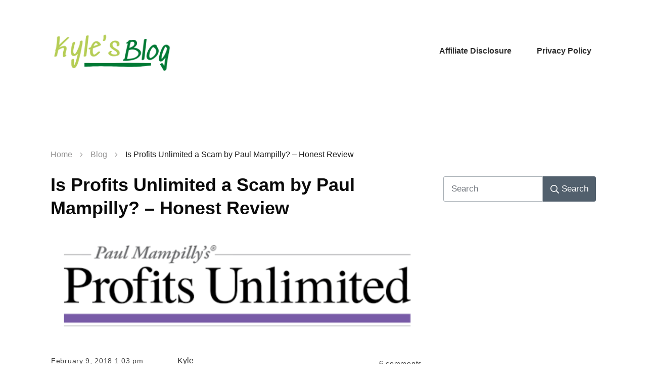

--- FILE ---
content_type: text/html; charset=UTF-8
request_url: https://kyles-blog.com/is-profits-unlimited-a-scam-by-paul-mampilly-honest-review/
body_size: 25115
content:
<!doctype html>
<html dir="ltr" lang="en-US"
	prefix="og: https://ogp.me/ns#" >
<head>
	<link rel="profile" href="https://gmpg.org/xfn/11">
	<meta charset="UTF-8">
	<meta name="viewport" content="width=device-width, initial-scale=1">

	<title>Is Profits Unlimited a Scam by Paul Mampilly? – Honest Review - Kyle's Blog</title>
	<style>img:is([sizes="auto" i], [sizes^="auto," i]) { contain-intrinsic-size: 3000px 1500px }</style>
	
		<!-- All in One SEO 4.3.1.1 - aioseo.com -->
		<meta name="description" content="If you came across Paul Mampilly&#039;s investment newsletter called Profit Unlimited and are wondering if its the real deal then I&#039;m writing this for you. I came across a promotion for this product the other day and decided to take a deeper look into it all. The sales pitch for Profits Unlimited came off somewhat on" />
		<meta name="robots" content="max-image-preview:large" />
		<link rel="canonical" href="https://kyles-blog.com/is-profits-unlimited-a-scam-by-paul-mampilly-honest-review/" />
		<meta name="generator" content="All in One SEO (AIOSEO) 4.3.1.1 " />
		<meta property="og:locale" content="en_US" />
		<meta property="og:site_name" content="Kyle&#039;s Blog - Learn From My Opinions &amp; Expertise" />
		<meta property="og:type" content="article" />
		<meta property="og:title" content="Is Profits Unlimited a Scam by Paul Mampilly? – Honest Review - Kyle&#039;s Blog" />
		<meta property="og:description" content="If you came across Paul Mampilly&#039;s investment newsletter called Profit Unlimited and are wondering if its the real deal then I&#039;m writing this for you. I came across a promotion for this product the other day and decided to take a deeper look into it all. The sales pitch for Profits Unlimited came off somewhat on" />
		<meta property="og:url" content="https://kyles-blog.com/is-profits-unlimited-a-scam-by-paul-mampilly-honest-review/" />
		<meta property="article:published_time" content="2018-02-09T13:03:05+00:00" />
		<meta property="article:modified_time" content="2018-02-09T14:47:48+00:00" />
		<meta name="twitter:card" content="summary_large_image" />
		<meta name="twitter:title" content="Is Profits Unlimited a Scam by Paul Mampilly? – Honest Review - Kyle&#039;s Blog" />
		<meta name="twitter:description" content="If you came across Paul Mampilly&#039;s investment newsletter called Profit Unlimited and are wondering if its the real deal then I&#039;m writing this for you. I came across a promotion for this product the other day and decided to take a deeper look into it all. The sales pitch for Profits Unlimited came off somewhat on" />
		<script type="application/ld+json" class="aioseo-schema">
			{"@context":"https:\/\/schema.org","@graph":[{"@type":"BlogPosting","@id":"https:\/\/kyles-blog.com\/is-profits-unlimited-a-scam-by-paul-mampilly-honest-review\/#blogposting","name":"Is Profits Unlimited a Scam by Paul Mampilly? \u2013 Honest Review - Kyle's Blog","headline":"Is Profits Unlimited a Scam by Paul Mampilly? &#8211; Honest Review","author":{"@id":"https:\/\/kyles-blog.com\/author\/admin\/#author"},"publisher":{"@id":"https:\/\/kyles-blog.com\/#organization"},"image":{"@type":"ImageObject","url":"https:\/\/kyles-blog.com\/wp-content\/uploads\/2018\/02\/Profits-Unlimited.png","width":778,"height":239,"caption":"Profits Unlimited"},"datePublished":"2018-02-09T13:03:05+00:00","dateModified":"2018-02-09T14:47:48+00:00","inLanguage":"en-US","commentCount":6,"mainEntityOfPage":{"@id":"https:\/\/kyles-blog.com\/is-profits-unlimited-a-scam-by-paul-mampilly-honest-review\/#webpage"},"isPartOf":{"@id":"https:\/\/kyles-blog.com\/is-profits-unlimited-a-scam-by-paul-mampilly-honest-review\/#webpage"},"articleSection":"Investing, is Profits Unlimited legit, Profits Unlimited review, Profits Unlimited scam"},{"@type":"BreadcrumbList","@id":"https:\/\/kyles-blog.com\/is-profits-unlimited-a-scam-by-paul-mampilly-honest-review\/#breadcrumblist","itemListElement":[{"@type":"ListItem","@id":"https:\/\/kyles-blog.com\/#listItem","position":1,"item":{"@type":"WebPage","@id":"https:\/\/kyles-blog.com\/","name":"Home","description":"Welcome to my blog! I'm Kyle, and back in 2015 I ventured into the online world knowing nothing but with big dreams of making a living online one day. I have been scammed. I have wasted tons of time on pointless \"methods\" and \"systems\". I've done quite a few really stupid things over the years.","url":"https:\/\/kyles-blog.com\/"},"nextItem":"https:\/\/kyles-blog.com\/is-profits-unlimited-a-scam-by-paul-mampilly-honest-review\/#listItem"},{"@type":"ListItem","@id":"https:\/\/kyles-blog.com\/is-profits-unlimited-a-scam-by-paul-mampilly-honest-review\/#listItem","position":2,"item":{"@type":"WebPage","@id":"https:\/\/kyles-blog.com\/is-profits-unlimited-a-scam-by-paul-mampilly-honest-review\/","name":"Is Profits Unlimited a Scam by Paul Mampilly? - Honest Review","description":"If you came across Paul Mampilly's investment newsletter called Profit Unlimited and are wondering if its the real deal then I'm writing this for you. I came across a promotion for this product the other day and decided to take a deeper look into it all. The sales pitch for Profits Unlimited came off somewhat on","url":"https:\/\/kyles-blog.com\/is-profits-unlimited-a-scam-by-paul-mampilly-honest-review\/"},"previousItem":"https:\/\/kyles-blog.com\/#listItem"}]},{"@type":"Organization","@id":"https:\/\/kyles-blog.com\/#organization","name":"Kyle's Blog","url":"https:\/\/kyles-blog.com\/"},{"@type":"Person","@id":"https:\/\/kyles-blog.com\/author\/admin\/#author","url":"https:\/\/kyles-blog.com\/author\/admin\/","name":"Kyle","image":{"@type":"ImageObject","@id":"https:\/\/kyles-blog.com\/is-profits-unlimited-a-scam-by-paul-mampilly-honest-review\/#authorImage","url":"https:\/\/secure.gravatar.com\/avatar\/47297af044705facc46ffaf6b15d888b5e272528e4fd6e0b91169288fbe02a9d?s=96&d=mm&r=g","width":96,"height":96,"caption":"Kyle"}},{"@type":"WebPage","@id":"https:\/\/kyles-blog.com\/is-profits-unlimited-a-scam-by-paul-mampilly-honest-review\/#webpage","url":"https:\/\/kyles-blog.com\/is-profits-unlimited-a-scam-by-paul-mampilly-honest-review\/","name":"Is Profits Unlimited a Scam by Paul Mampilly? \u2013 Honest Review - Kyle's Blog","description":"If you came across Paul Mampilly's investment newsletter called Profit Unlimited and are wondering if its the real deal then I'm writing this for you. I came across a promotion for this product the other day and decided to take a deeper look into it all. The sales pitch for Profits Unlimited came off somewhat on","inLanguage":"en-US","isPartOf":{"@id":"https:\/\/kyles-blog.com\/#website"},"breadcrumb":{"@id":"https:\/\/kyles-blog.com\/is-profits-unlimited-a-scam-by-paul-mampilly-honest-review\/#breadcrumblist"},"author":{"@id":"https:\/\/kyles-blog.com\/author\/admin\/#author"},"creator":{"@id":"https:\/\/kyles-blog.com\/author\/admin\/#author"},"image":{"@type":"ImageObject","url":"https:\/\/kyles-blog.com\/wp-content\/uploads\/2018\/02\/Profits-Unlimited.png","@id":"https:\/\/kyles-blog.com\/#mainImage","width":778,"height":239,"caption":"Profits Unlimited"},"primaryImageOfPage":{"@id":"https:\/\/kyles-blog.com\/is-profits-unlimited-a-scam-by-paul-mampilly-honest-review\/#mainImage"},"datePublished":"2018-02-09T13:03:05+00:00","dateModified":"2018-02-09T14:47:48+00:00"},{"@type":"WebSite","@id":"https:\/\/kyles-blog.com\/#website","url":"https:\/\/kyles-blog.com\/","name":"Kyle's Blog","description":"Learn From My Opinions & Expertise","inLanguage":"en-US","publisher":{"@id":"https:\/\/kyles-blog.com\/#organization"}}]}
		</script>
		<!-- All in One SEO -->

<link rel="alternate" type="application/rss+xml" title="Kyle&#039;s Blog &raquo; Feed" href="https://kyles-blog.com/feed/" />
<link rel="alternate" type="application/rss+xml" title="Kyle&#039;s Blog &raquo; Comments Feed" href="https://kyles-blog.com/comments/feed/" />
<link rel="alternate" type="application/rss+xml" title="Kyle&#039;s Blog &raquo; Is Profits Unlimited a Scam by Paul Mampilly? &#8211; Honest Review Comments Feed" href="https://kyles-blog.com/is-profits-unlimited-a-scam-by-paul-mampilly-honest-review/feed/" />
<script type="text/javascript">
/* <![CDATA[ */
window._wpemojiSettings = {"baseUrl":"https:\/\/s.w.org\/images\/core\/emoji\/15.1.0\/72x72\/","ext":".png","svgUrl":"https:\/\/s.w.org\/images\/core\/emoji\/15.1.0\/svg\/","svgExt":".svg","source":{"concatemoji":"https:\/\/kyles-blog.com\/wp-includes\/js\/wp-emoji-release.min.js?ver=6.8.1"}};
/*! This file is auto-generated */
!function(i,n){var o,s,e;function c(e){try{var t={supportTests:e,timestamp:(new Date).valueOf()};sessionStorage.setItem(o,JSON.stringify(t))}catch(e){}}function p(e,t,n){e.clearRect(0,0,e.canvas.width,e.canvas.height),e.fillText(t,0,0);var t=new Uint32Array(e.getImageData(0,0,e.canvas.width,e.canvas.height).data),r=(e.clearRect(0,0,e.canvas.width,e.canvas.height),e.fillText(n,0,0),new Uint32Array(e.getImageData(0,0,e.canvas.width,e.canvas.height).data));return t.every(function(e,t){return e===r[t]})}function u(e,t,n){switch(t){case"flag":return n(e,"\ud83c\udff3\ufe0f\u200d\u26a7\ufe0f","\ud83c\udff3\ufe0f\u200b\u26a7\ufe0f")?!1:!n(e,"\ud83c\uddfa\ud83c\uddf3","\ud83c\uddfa\u200b\ud83c\uddf3")&&!n(e,"\ud83c\udff4\udb40\udc67\udb40\udc62\udb40\udc65\udb40\udc6e\udb40\udc67\udb40\udc7f","\ud83c\udff4\u200b\udb40\udc67\u200b\udb40\udc62\u200b\udb40\udc65\u200b\udb40\udc6e\u200b\udb40\udc67\u200b\udb40\udc7f");case"emoji":return!n(e,"\ud83d\udc26\u200d\ud83d\udd25","\ud83d\udc26\u200b\ud83d\udd25")}return!1}function f(e,t,n){var r="undefined"!=typeof WorkerGlobalScope&&self instanceof WorkerGlobalScope?new OffscreenCanvas(300,150):i.createElement("canvas"),a=r.getContext("2d",{willReadFrequently:!0}),o=(a.textBaseline="top",a.font="600 32px Arial",{});return e.forEach(function(e){o[e]=t(a,e,n)}),o}function t(e){var t=i.createElement("script");t.src=e,t.defer=!0,i.head.appendChild(t)}"undefined"!=typeof Promise&&(o="wpEmojiSettingsSupports",s=["flag","emoji"],n.supports={everything:!0,everythingExceptFlag:!0},e=new Promise(function(e){i.addEventListener("DOMContentLoaded",e,{once:!0})}),new Promise(function(t){var n=function(){try{var e=JSON.parse(sessionStorage.getItem(o));if("object"==typeof e&&"number"==typeof e.timestamp&&(new Date).valueOf()<e.timestamp+604800&&"object"==typeof e.supportTests)return e.supportTests}catch(e){}return null}();if(!n){if("undefined"!=typeof Worker&&"undefined"!=typeof OffscreenCanvas&&"undefined"!=typeof URL&&URL.createObjectURL&&"undefined"!=typeof Blob)try{var e="postMessage("+f.toString()+"("+[JSON.stringify(s),u.toString(),p.toString()].join(",")+"));",r=new Blob([e],{type:"text/javascript"}),a=new Worker(URL.createObjectURL(r),{name:"wpTestEmojiSupports"});return void(a.onmessage=function(e){c(n=e.data),a.terminate(),t(n)})}catch(e){}c(n=f(s,u,p))}t(n)}).then(function(e){for(var t in e)n.supports[t]=e[t],n.supports.everything=n.supports.everything&&n.supports[t],"flag"!==t&&(n.supports.everythingExceptFlag=n.supports.everythingExceptFlag&&n.supports[t]);n.supports.everythingExceptFlag=n.supports.everythingExceptFlag&&!n.supports.flag,n.DOMReady=!1,n.readyCallback=function(){n.DOMReady=!0}}).then(function(){return e}).then(function(){var e;n.supports.everything||(n.readyCallback(),(e=n.source||{}).concatemoji?t(e.concatemoji):e.wpemoji&&e.twemoji&&(t(e.twemoji),t(e.wpemoji)))}))}((window,document),window._wpemojiSettings);
/* ]]> */
</script>
<style id='wp-emoji-styles-inline-css' type='text/css'>

	img.wp-smiley, img.emoji {
		display: inline !important;
		border: none !important;
		box-shadow: none !important;
		height: 1em !important;
		width: 1em !important;
		margin: 0 0.07em !important;
		vertical-align: -0.1em !important;
		background: none !important;
		padding: 0 !important;
	}
</style>
<link rel='stylesheet' id='wp-block-library-css' href='https://kyles-blog.com/wp-includes/css/dist/block-library/style.min.css?ver=6.8.1' type='text/css' media='all' />
<style id='classic-theme-styles-inline-css' type='text/css'>
/*! This file is auto-generated */
.wp-block-button__link{color:#fff;background-color:#32373c;border-radius:9999px;box-shadow:none;text-decoration:none;padding:calc(.667em + 2px) calc(1.333em + 2px);font-size:1.125em}.wp-block-file__button{background:#32373c;color:#fff;text-decoration:none}
</style>
<style id='global-styles-inline-css' type='text/css'>
:root{--wp--preset--aspect-ratio--square: 1;--wp--preset--aspect-ratio--4-3: 4/3;--wp--preset--aspect-ratio--3-4: 3/4;--wp--preset--aspect-ratio--3-2: 3/2;--wp--preset--aspect-ratio--2-3: 2/3;--wp--preset--aspect-ratio--16-9: 16/9;--wp--preset--aspect-ratio--9-16: 9/16;--wp--preset--color--black: #000000;--wp--preset--color--cyan-bluish-gray: #abb8c3;--wp--preset--color--white: #ffffff;--wp--preset--color--pale-pink: #f78da7;--wp--preset--color--vivid-red: #cf2e2e;--wp--preset--color--luminous-vivid-orange: #ff6900;--wp--preset--color--luminous-vivid-amber: #fcb900;--wp--preset--color--light-green-cyan: #7bdcb5;--wp--preset--color--vivid-green-cyan: #00d084;--wp--preset--color--pale-cyan-blue: #8ed1fc;--wp--preset--color--vivid-cyan-blue: #0693e3;--wp--preset--color--vivid-purple: #9b51e0;--wp--preset--gradient--vivid-cyan-blue-to-vivid-purple: linear-gradient(135deg,rgba(6,147,227,1) 0%,rgb(155,81,224) 100%);--wp--preset--gradient--light-green-cyan-to-vivid-green-cyan: linear-gradient(135deg,rgb(122,220,180) 0%,rgb(0,208,130) 100%);--wp--preset--gradient--luminous-vivid-amber-to-luminous-vivid-orange: linear-gradient(135deg,rgba(252,185,0,1) 0%,rgba(255,105,0,1) 100%);--wp--preset--gradient--luminous-vivid-orange-to-vivid-red: linear-gradient(135deg,rgba(255,105,0,1) 0%,rgb(207,46,46) 100%);--wp--preset--gradient--very-light-gray-to-cyan-bluish-gray: linear-gradient(135deg,rgb(238,238,238) 0%,rgb(169,184,195) 100%);--wp--preset--gradient--cool-to-warm-spectrum: linear-gradient(135deg,rgb(74,234,220) 0%,rgb(151,120,209) 20%,rgb(207,42,186) 40%,rgb(238,44,130) 60%,rgb(251,105,98) 80%,rgb(254,248,76) 100%);--wp--preset--gradient--blush-light-purple: linear-gradient(135deg,rgb(255,206,236) 0%,rgb(152,150,240) 100%);--wp--preset--gradient--blush-bordeaux: linear-gradient(135deg,rgb(254,205,165) 0%,rgb(254,45,45) 50%,rgb(107,0,62) 100%);--wp--preset--gradient--luminous-dusk: linear-gradient(135deg,rgb(255,203,112) 0%,rgb(199,81,192) 50%,rgb(65,88,208) 100%);--wp--preset--gradient--pale-ocean: linear-gradient(135deg,rgb(255,245,203) 0%,rgb(182,227,212) 50%,rgb(51,167,181) 100%);--wp--preset--gradient--electric-grass: linear-gradient(135deg,rgb(202,248,128) 0%,rgb(113,206,126) 100%);--wp--preset--gradient--midnight: linear-gradient(135deg,rgb(2,3,129) 0%,rgb(40,116,252) 100%);--wp--preset--font-size--small: 13px;--wp--preset--font-size--medium: 20px;--wp--preset--font-size--large: 36px;--wp--preset--font-size--x-large: 42px;--wp--preset--spacing--20: 0.44rem;--wp--preset--spacing--30: 0.67rem;--wp--preset--spacing--40: 1rem;--wp--preset--spacing--50: 1.5rem;--wp--preset--spacing--60: 2.25rem;--wp--preset--spacing--70: 3.38rem;--wp--preset--spacing--80: 5.06rem;--wp--preset--shadow--natural: 6px 6px 9px rgba(0, 0, 0, 0.2);--wp--preset--shadow--deep: 12px 12px 50px rgba(0, 0, 0, 0.4);--wp--preset--shadow--sharp: 6px 6px 0px rgba(0, 0, 0, 0.2);--wp--preset--shadow--outlined: 6px 6px 0px -3px rgba(255, 255, 255, 1), 6px 6px rgba(0, 0, 0, 1);--wp--preset--shadow--crisp: 6px 6px 0px rgba(0, 0, 0, 1);}:where(.is-layout-flex){gap: 0.5em;}:where(.is-layout-grid){gap: 0.5em;}body .is-layout-flex{display: flex;}.is-layout-flex{flex-wrap: wrap;align-items: center;}.is-layout-flex > :is(*, div){margin: 0;}body .is-layout-grid{display: grid;}.is-layout-grid > :is(*, div){margin: 0;}:where(.wp-block-columns.is-layout-flex){gap: 2em;}:where(.wp-block-columns.is-layout-grid){gap: 2em;}:where(.wp-block-post-template.is-layout-flex){gap: 1.25em;}:where(.wp-block-post-template.is-layout-grid){gap: 1.25em;}.has-black-color{color: var(--wp--preset--color--black) !important;}.has-cyan-bluish-gray-color{color: var(--wp--preset--color--cyan-bluish-gray) !important;}.has-white-color{color: var(--wp--preset--color--white) !important;}.has-pale-pink-color{color: var(--wp--preset--color--pale-pink) !important;}.has-vivid-red-color{color: var(--wp--preset--color--vivid-red) !important;}.has-luminous-vivid-orange-color{color: var(--wp--preset--color--luminous-vivid-orange) !important;}.has-luminous-vivid-amber-color{color: var(--wp--preset--color--luminous-vivid-amber) !important;}.has-light-green-cyan-color{color: var(--wp--preset--color--light-green-cyan) !important;}.has-vivid-green-cyan-color{color: var(--wp--preset--color--vivid-green-cyan) !important;}.has-pale-cyan-blue-color{color: var(--wp--preset--color--pale-cyan-blue) !important;}.has-vivid-cyan-blue-color{color: var(--wp--preset--color--vivid-cyan-blue) !important;}.has-vivid-purple-color{color: var(--wp--preset--color--vivid-purple) !important;}.has-black-background-color{background-color: var(--wp--preset--color--black) !important;}.has-cyan-bluish-gray-background-color{background-color: var(--wp--preset--color--cyan-bluish-gray) !important;}.has-white-background-color{background-color: var(--wp--preset--color--white) !important;}.has-pale-pink-background-color{background-color: var(--wp--preset--color--pale-pink) !important;}.has-vivid-red-background-color{background-color: var(--wp--preset--color--vivid-red) !important;}.has-luminous-vivid-orange-background-color{background-color: var(--wp--preset--color--luminous-vivid-orange) !important;}.has-luminous-vivid-amber-background-color{background-color: var(--wp--preset--color--luminous-vivid-amber) !important;}.has-light-green-cyan-background-color{background-color: var(--wp--preset--color--light-green-cyan) !important;}.has-vivid-green-cyan-background-color{background-color: var(--wp--preset--color--vivid-green-cyan) !important;}.has-pale-cyan-blue-background-color{background-color: var(--wp--preset--color--pale-cyan-blue) !important;}.has-vivid-cyan-blue-background-color{background-color: var(--wp--preset--color--vivid-cyan-blue) !important;}.has-vivid-purple-background-color{background-color: var(--wp--preset--color--vivid-purple) !important;}.has-black-border-color{border-color: var(--wp--preset--color--black) !important;}.has-cyan-bluish-gray-border-color{border-color: var(--wp--preset--color--cyan-bluish-gray) !important;}.has-white-border-color{border-color: var(--wp--preset--color--white) !important;}.has-pale-pink-border-color{border-color: var(--wp--preset--color--pale-pink) !important;}.has-vivid-red-border-color{border-color: var(--wp--preset--color--vivid-red) !important;}.has-luminous-vivid-orange-border-color{border-color: var(--wp--preset--color--luminous-vivid-orange) !important;}.has-luminous-vivid-amber-border-color{border-color: var(--wp--preset--color--luminous-vivid-amber) !important;}.has-light-green-cyan-border-color{border-color: var(--wp--preset--color--light-green-cyan) !important;}.has-vivid-green-cyan-border-color{border-color: var(--wp--preset--color--vivid-green-cyan) !important;}.has-pale-cyan-blue-border-color{border-color: var(--wp--preset--color--pale-cyan-blue) !important;}.has-vivid-cyan-blue-border-color{border-color: var(--wp--preset--color--vivid-cyan-blue) !important;}.has-vivid-purple-border-color{border-color: var(--wp--preset--color--vivid-purple) !important;}.has-vivid-cyan-blue-to-vivid-purple-gradient-background{background: var(--wp--preset--gradient--vivid-cyan-blue-to-vivid-purple) !important;}.has-light-green-cyan-to-vivid-green-cyan-gradient-background{background: var(--wp--preset--gradient--light-green-cyan-to-vivid-green-cyan) !important;}.has-luminous-vivid-amber-to-luminous-vivid-orange-gradient-background{background: var(--wp--preset--gradient--luminous-vivid-amber-to-luminous-vivid-orange) !important;}.has-luminous-vivid-orange-to-vivid-red-gradient-background{background: var(--wp--preset--gradient--luminous-vivid-orange-to-vivid-red) !important;}.has-very-light-gray-to-cyan-bluish-gray-gradient-background{background: var(--wp--preset--gradient--very-light-gray-to-cyan-bluish-gray) !important;}.has-cool-to-warm-spectrum-gradient-background{background: var(--wp--preset--gradient--cool-to-warm-spectrum) !important;}.has-blush-light-purple-gradient-background{background: var(--wp--preset--gradient--blush-light-purple) !important;}.has-blush-bordeaux-gradient-background{background: var(--wp--preset--gradient--blush-bordeaux) !important;}.has-luminous-dusk-gradient-background{background: var(--wp--preset--gradient--luminous-dusk) !important;}.has-pale-ocean-gradient-background{background: var(--wp--preset--gradient--pale-ocean) !important;}.has-electric-grass-gradient-background{background: var(--wp--preset--gradient--electric-grass) !important;}.has-midnight-gradient-background{background: var(--wp--preset--gradient--midnight) !important;}.has-small-font-size{font-size: var(--wp--preset--font-size--small) !important;}.has-medium-font-size{font-size: var(--wp--preset--font-size--medium) !important;}.has-large-font-size{font-size: var(--wp--preset--font-size--large) !important;}.has-x-large-font-size{font-size: var(--wp--preset--font-size--x-large) !important;}
:where(.wp-block-post-template.is-layout-flex){gap: 1.25em;}:where(.wp-block-post-template.is-layout-grid){gap: 1.25em;}
:where(.wp-block-columns.is-layout-flex){gap: 2em;}:where(.wp-block-columns.is-layout-grid){gap: 2em;}
:root :where(.wp-block-pullquote){font-size: 1.5em;line-height: 1.6;}
</style>
<link rel='stylesheet' id='tve_style_family_tve_flt-css' href='https://kyles-blog.com/wp-content/plugins/thrive-visual-editor/editor/css/thrive_flat.css?ver=2.5.7.1' type='text/css' media='all' />
<link rel='stylesheet' id='tve_leads_forms-css' href='//kyles-blog.com/wp-content/plugins/thrive-leads/editor-layouts/css/frontend.css?ver=2.2.18.1' type='text/css' media='all' />
<link rel='stylesheet' id='thrive-css' href='https://kyles-blog.com/wp-content/themes/thrive-theme/style.css?ver=1.5.3' type='text/css' media='all' />
<link rel='stylesheet' id='thrive-template-css' href='//kyles-blog.com/wp-content/uploads/thrive/theme-template-1629361414.css?ver=6.8.1' type='text/css' media='all' />
<script type="text/javascript" id="tho-header-js-js-extra">
/* <![CDATA[ */
var THO_Head = {"variations":[],"post_id":"2828","element_tag":"thrive_headline","woo_tag":"tho_woo"};
/* ]]> */
</script>
<script type="text/javascript" src="https://kyles-blog.com/wp-content/plugins/thrive-headline-optimizer/frontend/js/header.min.js?ver=1.2.9" id="tho-header-js-js"></script>
<script type="text/javascript" src="https://kyles-blog.com/wp-includes/js/jquery/jquery.min.js?ver=3.7.1" id="jquery-core-js"></script>
<script type="text/javascript" src="https://kyles-blog.com/wp-includes/js/jquery/jquery-migrate.min.js?ver=3.4.1" id="jquery-migrate-js"></script>
<link rel="https://api.w.org/" href="https://kyles-blog.com/wp-json/" /><link rel="alternate" title="JSON" type="application/json" href="https://kyles-blog.com/wp-json/wp/v2/posts/2828" /><link rel="EditURI" type="application/rsd+xml" title="RSD" href="https://kyles-blog.com/xmlrpc.php?rsd" />
<meta name="generator" content="WordPress 6.8.1" />
<link rel='shortlink' href='https://kyles-blog.com/?p=2828' />
<link rel="alternate" title="oEmbed (JSON)" type="application/json+oembed" href="https://kyles-blog.com/wp-json/oembed/1.0/embed?url=https%3A%2F%2Fkyles-blog.com%2Fis-profits-unlimited-a-scam-by-paul-mampilly-honest-review%2F" />
<link rel="alternate" title="oEmbed (XML)" type="text/xml+oembed" href="https://kyles-blog.com/wp-json/oembed/1.0/embed?url=https%3A%2F%2Fkyles-blog.com%2Fis-profits-unlimited-a-scam-by-paul-mampilly-honest-review%2F&#038;format=xml" />

<script data-cfasync='false'  src='//monu.delivery/site/1/0/708137-fc2f-4461-ad34-abc720857940.js' type='text/javascript'></script>
<style type="text/css" id="tve_global_variables">:root{--tcb-skin-color-0:rgb(31, 165, 230);--tcb-skin-color-1:rgb(53, 105, 180);}</style><link rel="pingback" href="https://kyles-blog.com/xmlrpc.php"><style type="text/css" id="thrive-default-styles"></style><script type="text/javascript" async="false" src="//monu.delivery/site/1/0/708137-fc2f-4461-ad34-abc720857940.js" data-cfasync="false"></script>	</head>

<body class="wp-singular post-template-default single single-post postid-2828 single-format-standard wp-theme-thrive-theme tve-theme-7693 thrive-layout-7692">
<div class='code-block code-block-1' style='margin: 8px 0; clear: both;'>
<!--MONUMETRIC [ATF|Pos 1] D:728x90 T:728x90 M:320x50,320x100 START-->

<div id="mmt-12bb8bd2-5fc3-45b0-a8ae-12c72d052987"></div><script type="text/javascript" data-cfasync="false">$MMT = window.$MMT || {}; $MMT.cmd = $MMT.cmd || [];$MMT.cmd.push(function(){ $MMT.display.slots.push(["12bb8bd2-5fc3-45b0-a8ae-12c72d052987"]); })</script>

<!--MONUMETRIC [ATF|Pos 1] D:728x90 T:728x90 M:320x50,320x100  ENDS--></div>
<div id="wrapper" class="tcb-style-wrap"><header id="thrive-header" class="thrv_wrapper thrv_symbol thrv_header" role="banner"><div class="thrive-symbol-shortcode"><div class="symbol-section-out"></div>
<div class="symbol-section-in" style="">
	<div class="thrv_wrapper thrv-columns">
		<div class="tcb-flex-row tcb--cols--2 v-2 tcb-mobile-no-wrap m-edit tcb-resized" data-css="tve-u-164d292c1b3">
			<div class="tcb-flex-col c-33" data-css="tve-u-164d294a532">
				<div class="tcb-col"><a class="tcb-logo thrv_wrapper" href="https://kyles-blog.com" class="" data-img-style=""><picture><source srcset="https://kyles-blog.com/wp-content/uploads/2020/03/Kyles-Blog-logo-2.png 250w, https://kyles-blog.com/wp-content/uploads/2020/03/Kyles-Blog-logo-2-150x60.png 150w, https://kyles-blog.com/wp-content/uploads/2020/03/Kyles-Blog-logo-2-50x20.png 50w, https://kyles-blog.com/wp-content/uploads/2020/03/Kyles-Blog-logo-2-65x26.png 65w, https://kyles-blog.com/wp-content/uploads/2020/03/Kyles-Blog-logo-2-220x88.png 220w" media="(min-width:1024px)"></source><img decoding="async" src="https://kyles-blog.com/wp-content/uploads/2020/03/Kyles-Blog-logo-2.png" height="100" width="250" alt="" style=""></img></picture></a></div>
			</div>
			<div class="tcb-flex-col c-66" data-css="tve-u-164d294a535" style="">
				<div class="tcb-col" style="">
					<div class="tcb-clear" data-css="tve-u-164d29337f5">
						<div class="thrv_wrapper thrv_widget_menu tve-custom-menu-upgrade tve-mobile-dropdown tve-menu-template-light-tmp-first tve-regular" data-tve-switch-icon="tablet,mobile" data-css="tve-u-16b1c7f9088" style="">
							<div class="thrive-shortcode-config" style="display:none!important;"></div><div class="thrive-shortcode-html thrive-shortcode-html-editable tve_clearfix" ><a class="tve-m-trigger t_tve_horizontal" href="javascript:void(0)"><div class="thrv_wrapper thrv_icon tcb-icon-open" data-not-changeable="true"><svg class="tcb-icon" viewBox="0 0 24 24" data-name="align-justify"><g><g><path class="st0" d="M23,13H1c-0.6,0-1-0.4-1-1s0.4-1,1-1h22c0.6,0,1,0.4,1,1S23.6,13,23,13z"/></g><g><path class="st0" d="M23,6.7H1c-0.6,0-1-0.4-1-1s0.4-1,1-1h22c0.6,0,1,0.4,1,1S23.6,6.7,23,6.7z"/></g><g><path class="st0" d="M23,19.3H1c-0.6,0-1-0.4-1-1s0.4-1,1-1h22c0.6,0,1,0.4,1,1S23.6,19.3,23,19.3z"/></g></g></svg></div><div class="thrv_wrapper thrv_icon tcb-icon-close" data-not-changeable="true"><svg class="tcb-icon" viewBox="0 0 24 24" data-name="close"><path class="st0" d="M13.4,12l7.1-7.1c0.4-0.4,0.4-1,0-1.4s-1-0.4-1.4,0L12,10.6L4.9,3.5c-0.4-0.4-1-0.4-1.4,0s-0.4,1,0,1.4l7.1,7.1 l-7.1,7.1c-0.4,0.4-0.4,1,0,1.4c0.4,0.4,1,0.4,1.4,0l7.1-7.1l7.1,7.1c0.4,0.4,1,0.4,1.4,0c0.4-0.4,0.4-1,0-1.4L13.4,12z"/></svg></div></a><div class="tcb-hamburger-logo"></div><ul id="m-16b1c7f9087" class="tve_w_menu tve_horizontal "><li id="menu-item-3481" class="menu-item menu-item-type-post_type menu-item-object-page menu-item-3481 lvl-0" data-id="3481"><a href="https://kyles-blog.com/affiliate-disclosure/"><span class="tve-disabled-text-inner">Affiliate Disclosure</span></a></li>
<li id="menu-item-3482" class="menu-item menu-item-type-post_type menu-item-object-page menu-item-privacy-policy menu-item-3482 lvl-0" data-id="3482"><a href="https://kyles-blog.com/privacy-policy/"><span class="tve-disabled-text-inner">Privacy Policy</span></a></li>
</ul></div>
						</div>
					</div>
				</div>
			</div>
		</div>
	</div>
</div></div></header><div class="mmtwrappos" style="display: block; width: 100%; text-align: center;"><div class=""><div class=""><div style="width: 100%; text-align: center;"><div id="mmt-5e5e0fdf-f791-4630-9772-e5706f614063" style="margin: 0px auto; width: 728px; height: 90px;" data-google-query-id="CPydi5PUvPICFe-BrAIdYBUDrA"><div id="google_ads_iframe_/20842576/ENC01M/ENC01M-DDF.D_0__container__" style="border: 0pt none;"><iframe id="google_ads_iframe_/20842576/ENC01M/ENC01M-DDF.D_0" title="3rd party ad content" name="google_ads_iframe_/20842576/ENC01M/ENC01M-DDF.D_0" width="728" height="90" scrolling="no" marginwidth="0" marginheight="0" frameborder="0" sandbox="allow-forms allow-popups allow-popups-to-escape-sandbox allow-same-origin allow-scripts allow-top-navigation-by-user-activation" allow="attribution-reporting" style="border: 0px; vertical-align: bottom;" data-google-container-id="1oj44h2yfh4x" data-load-complete="true"></iframe></div></div></div></div></div></div><script type="text/javascript" data-cfasync="false">$MMT = window.$MMT || {}; $MMT.cmd = $MMT.cmd || [];$MMT.cmd.push(function(){ $MMT.display.slots.push(["5e5e0fdf-f791-4630-9772-e5706f614063"]); })</script><div id="content">

	<div id="theme-top-section" class="theme-section top-section"><div class="section-background"></div><div class="section-content"><ul class="thrive-breadcrumbs thrv_wrapper" itemscope itemtype="https://schema.org/BreadcrumbList" data-enable-truncate-chars="1" data-css=""><li class="home  thrive-breadcrumb thrv_wrapper thrive-breadcrumb-path" itemscope itemprop="itemListElement" itemtype="https://schema.org/ListItem"><a itemprop="item" href="https://kyles-blog.com/"><span itemprop="name">Home</span></a><meta content="1" itemprop="position"></meta></li><li class="thrive-breadcrumb-separator"><svg class="tcb-icon" viewBox="0 0 192 512" data-id="icon-angle-right-light" data-name=""><path d="M166.9 264.5l-117.8 116c-4.7 4.7-12.3 4.7-17 0l-7.1-7.1c-4.7-4.7-4.7-12.3 0-17L127.3 256 25.1 155.6c-4.7-4.7-4.7-12.3 0-17l7.1-7.1c4.7-4.7 12.3-4.7 17 0l117.8 116c4.6 4.7 4.6 12.3-.1 17z"></path></svg></li><li class="home  thrive-breadcrumb thrv_wrapper thrive-breadcrumb-path" itemscope itemprop="itemListElement" itemtype="https://schema.org/ListItem"><a itemprop="item" href="https://kyles-blog.com/blog/"><span itemprop="name">Blog</span></a><meta content="2" itemprop="position"></meta></li><li class="thrive-breadcrumb-separator"><svg class="tcb-icon" viewBox="0 0 192 512" data-id="icon-angle-right-light" data-name=""><path d="M166.9 264.5l-117.8 116c-4.7 4.7-12.3 4.7-17 0l-7.1-7.1c-4.7-4.7-4.7-12.3 0-17L127.3 256 25.1 155.6c-4.7-4.7-4.7-12.3 0-17l7.1-7.1c4.7-4.7 12.3-4.7 17 0l117.8 116c4.6 4.7 4.6 12.3-.1 17z"></path></svg></li><li class="thrive-breadcrumb thrv_wrapper thrive-breadcrumb-leaf" itemscope itemprop="itemListElement" itemtype="https://schema.org/ListItem"><span itemprop="name" data-selector=".thrive-breadcrumb-leaf span">Is Profits Unlimited a Scam by Paul Mampilly? &#8211; Honest Review</span><meta content="3" itemprop="position"></meta></li></ul></div></div>

	<div class="main-container thrv_wrapper">
		<aside id="theme-sidebar-section" class="theme-section sidebar-section" role="complementary"><div class="section-background"></div><div class="section-content"><div id="" class="thrv_wrapper thrv-search-form " data-css="" data-tcb-events="" data-ct-name="Default Template" data-ct="search_form-56234">
	<form role="search" method="get" action="https://kyles-blog.com/?s=post">
		<div class="thrv-sf-submit" data-button-layout="icon_text" data-css="">
			<button type="submit">
				<span class="tcb-sf-button-icon">
					<span class="thrv_wrapper thrv_icon tve_no_drag tve_no_icons tcb-icon-inherit-style tcb-icon-display" data-css=""><svg class="tcb-icon" viewBox="0 0 512 512" data-id="icon-search-regular"><path d="M508.5 468.9L387.1 347.5c-2.3-2.3-5.3-3.5-8.5-3.5h-13.2c31.5-36.5 50.6-84 50.6-136C416 93.1 322.9 0 208 0S0 93.1 0 208s93.1 208 208 208c52 0 99.5-19.1 136-50.6v13.2c0 3.2 1.3 6.2 3.5 8.5l121.4 121.4c4.7 4.7 12.3 4.7 17 0l22.6-22.6c4.7-4.7 4.7-12.3 0-17zM208 368c-88.4 0-160-71.6-160-160S119.6 48 208 48s160 71.6 160 160-71.6 160-160 160z"></path></svg></span>
				</span>
				<span class="tve_btn_txt">Search</span>
			</button>
		</div>
		<div class="thrv-sf-input" data-css="">
			<input type="search" placeholder="Search" value="" name="s"/>
		</div>
					<input type="hidden" class="tcb_sf_post_type" name="tcb_sf_post_type[]" value="post" data-label="Post"/>
					<input type="hidden" class="tcb_sf_post_type" name="tcb_sf_post_type[]" value="page" data-label="Page"/>
			</form>
</div><div class="mmtwrappos" style="display: block; width: 100%; text-align: center;"><div id="mmt-699a27e5-9451-4d92-a81f-e0e946b7cd05" style="margin: 0px auto; width: 160px; height: 600px;" data-google-query-id="CI--kJPUvPICFQj0aAod6n4DKw"><div id="google_ads_iframe_/20842576/ENC01M/ENC01M-DDS.B_0__container__" style="border: 0pt none; display: inline-block; width: 160px; height: 600px;"><iframe frameborder="0" src="https://cfe54403279083f596f7dc49432d20ee.safeframe.googlesyndication.com/safeframe/1-0-38/html/container.html?n=1" id="google_ads_iframe_/20842576/ENC01M/ENC01M-DDS.B_0" title="3rd party ad content" name="" scrolling="no" marginwidth="0" marginheight="0" width="160" height="600" data-is-safeframe="true" sandbox="allow-forms allow-popups allow-popups-to-escape-sandbox allow-same-origin allow-scripts allow-top-navigation-by-user-activation" allow="attribution-reporting" data-google-container-id="n9xu4sgbj1nx" style="border: 0px; vertical-align: bottom;" data-load-complete="true"></iframe></div></div></div><script type="text/javascript" data-cfasync="false">$MMT = window.$MMT || {}; $MMT.cmd = $MMT.cmd || [];$MMT.cmd.push(function(){ $MMT.display.slots.push(["699a27e5-9451-4d92-a81f-e0e946b7cd05"]); })</script>

<div class="thrv_wrapper thrv_text_element theme-style" data-tag="h6">	<h6 class="">Categories</h6></div>
<div class="thrv_wrapper theme-sidebar-divider thrv-divider" data-style="tve_sep-1" data-thickness="1" data-color="rgb(10, 10, 10)">
	<hr class="tve_sep tve_sep-1">
</div>
<div class="thrive-shortcode thrive-dynamic-list thrv_wrapper" data-type="categories"><ul class="theme-dynamic-list">
			<li class="thrive-dynamic-styled-list-item dynamic-item-with-icon tve_no_icons" data-selector=".thrive-dynamic-styled-list-item">
			<div class="tcb-styled-list-icon">
									<span class="dynamic-list-icon">
						<div class="thrv_icon tve_no_drag tve_no_icons tcb-icon-inherit-style tcb-icon-display thrv_wrapper"><svg class="tcb-icon" viewBox="0 0 192 512" data-id="icon-angle-right-light" data-name=""><path d="M166.9 264.5l-117.8 116c-4.7 4.7-12.3 4.7-17 0l-7.1-7.1c-4.7-4.7-4.7-12.3 0-17L127.3 256 25.1 155.6c-4.7-4.7-4.7-12.3 0-17l7.1-7.1c4.7-4.7 12.3-4.7 17 0l117.8 116c4.6 4.7 4.6 12.3-.1 17z"></path></svg></div>						</span>
							</div>
			<div class="thrive-dynamic-styled-list-text" data-selector=".thrive-dynamic-styled-list-text a">
				<a class="tcb-plain-text" href="https://kyles-blog.com/category/easy-money-scams/">Easy Money Scams</a>
			</div>
		</li>
			<li class="thrive-dynamic-styled-list-item dynamic-item-with-icon tve_no_icons" data-selector=".thrive-dynamic-styled-list-item">
			<div class="tcb-styled-list-icon">
									<span class="dynamic-list-icon">
						<div class="thrv_icon tve_no_drag tve_no_icons tcb-icon-inherit-style tcb-icon-display thrv_wrapper"><svg class="tcb-icon" viewBox="0 0 192 512" data-id="icon-angle-right-light" data-name=""><path d="M166.9 264.5l-117.8 116c-4.7 4.7-12.3 4.7-17 0l-7.1-7.1c-4.7-4.7-4.7-12.3 0-17L127.3 256 25.1 155.6c-4.7-4.7-4.7-12.3 0-17l7.1-7.1c4.7-4.7 12.3-4.7 17 0l117.8 116c4.6 4.7 4.6 12.3-.1 17z"></path></svg></div>						</span>
							</div>
			<div class="thrive-dynamic-styled-list-text" data-selector=".thrive-dynamic-styled-list-text a">
				<a class="tcb-plain-text" href="https://kyles-blog.com/category/get-rich-quick-schemes/">"Get Rich Quick"</a>
			</div>
		</li>
			<li class="thrive-dynamic-styled-list-item dynamic-item-with-icon tve_no_icons" data-selector=".thrive-dynamic-styled-list-item">
			<div class="tcb-styled-list-icon">
									<span class="dynamic-list-icon">
						<div class="thrv_icon tve_no_drag tve_no_icons tcb-icon-inherit-style tcb-icon-display thrv_wrapper"><svg class="tcb-icon" viewBox="0 0 192 512" data-id="icon-angle-right-light" data-name=""><path d="M166.9 264.5l-117.8 116c-4.7 4.7-12.3 4.7-17 0l-7.1-7.1c-4.7-4.7-4.7-12.3 0-17L127.3 256 25.1 155.6c-4.7-4.7-4.7-12.3 0-17l7.1-7.1c4.7-4.7 12.3-4.7 17 0l117.8 116c4.6 4.7 4.6 12.3-.1 17z"></path></svg></div>						</span>
							</div>
			<div class="thrive-dynamic-styled-list-text" data-selector=".thrive-dynamic-styled-list-text a">
				<a class="tcb-plain-text" href="https://kyles-blog.com/category/mlms/">MLM's</a>
			</div>
		</li>
			<li class="thrive-dynamic-styled-list-item dynamic-item-with-icon tve_no_icons" data-selector=".thrive-dynamic-styled-list-item">
			<div class="tcb-styled-list-icon">
									<span class="dynamic-list-icon">
						<div class="thrv_icon tve_no_drag tve_no_icons tcb-icon-inherit-style tcb-icon-display thrv_wrapper"><svg class="tcb-icon" viewBox="0 0 192 512" data-id="icon-angle-right-light" data-name=""><path d="M166.9 264.5l-117.8 116c-4.7 4.7-12.3 4.7-17 0l-7.1-7.1c-4.7-4.7-4.7-12.3 0-17L127.3 256 25.1 155.6c-4.7-4.7-4.7-12.3 0-17l7.1-7.1c4.7-4.7 12.3-4.7 17 0l117.8 116c4.6 4.7 4.6 12.3-.1 17z"></path></svg></div>						</span>
							</div>
			<div class="thrive-dynamic-styled-list-text" data-selector=".thrive-dynamic-styled-list-text a">
				<a class="tcb-plain-text" href="https://kyles-blog.com/category/paid-survey-sites/">Paid Survey Sites</a>
			</div>
		</li>
			<li class="thrive-dynamic-styled-list-item dynamic-item-with-icon tve_no_icons" data-selector=".thrive-dynamic-styled-list-item">
			<div class="tcb-styled-list-icon">
									<span class="dynamic-list-icon">
						<div class="thrv_icon tve_no_drag tve_no_icons tcb-icon-inherit-style tcb-icon-display thrv_wrapper"><svg class="tcb-icon" viewBox="0 0 192 512" data-id="icon-angle-right-light" data-name=""><path d="M166.9 264.5l-117.8 116c-4.7 4.7-12.3 4.7-17 0l-7.1-7.1c-4.7-4.7-4.7-12.3 0-17L127.3 256 25.1 155.6c-4.7-4.7-4.7-12.3 0-17l7.1-7.1c4.7-4.7 12.3-4.7 17 0l117.8 116c4.6 4.7 4.6 12.3-.1 17z"></path></svg></div>						</span>
							</div>
			<div class="thrive-dynamic-styled-list-text" data-selector=".thrive-dynamic-styled-list-text a">
				<a class="tcb-plain-text" href="https://kyles-blog.com/category/cryptocurrency/">Cryptocurrency</a>
			</div>
		</li>
	</ul></div>

<div class="thrv_wrapper thrv_text_element theme-style" data-tag="h6">
	<h6 class="">Recent Posts</h6>
</div>
<div class="thrv_wrapper theme-sidebar-divider thrv-divider" data-style="tve_sep-1" data-thickness="1" data-color="rgb(10, 10, 10)">
	<hr class="tve_sep tve_sep-1">
</div>
<div class="thrive-shortcode thrive-dynamic-list thrv_wrapper" data-type="posts"><ul class="theme-dynamic-list">
			<li class="thrive-dynamic-styled-list-item dynamic-item-with-icon tve_no_icons" data-selector=".thrive-dynamic-styled-list-item">
			<div class="tcb-styled-list-icon">
									<span class="dynamic-list-icon">
						<div class="thrv_icon tve_no_drag tve_no_icons tcb-icon-inherit-style tcb-icon-display thrv_wrapper"><svg class="tcb-icon" viewBox="0 0 192 512" data-id="icon-angle-right-light" data-name=""><path d="M166.9 264.5l-117.8 116c-4.7 4.7-12.3 4.7-17 0l-7.1-7.1c-4.7-4.7-4.7-12.3 0-17L127.3 256 25.1 155.6c-4.7-4.7-4.7-12.3 0-17l7.1-7.1c4.7-4.7 12.3-4.7 17 0l117.8 116c4.6 4.7 4.6 12.3-.1 17z"></path></svg></div>						</span>
							</div>
			<div class="thrive-dynamic-styled-list-text" data-selector=".thrive-dynamic-styled-list-text a">
				<a class="tcb-plain-text" href="https://kyles-blog.com/titan-g27-review/">Titan G27 Review – Scam or Legit? [my results]</a>
			</div>
		</li>
			<li class="thrive-dynamic-styled-list-item dynamic-item-with-icon tve_no_icons" data-selector=".thrive-dynamic-styled-list-item">
			<div class="tcb-styled-list-icon">
									<span class="dynamic-list-icon">
						<div class="thrv_icon tve_no_drag tve_no_icons tcb-icon-inherit-style tcb-icon-display thrv_wrapper"><svg class="tcb-icon" viewBox="0 0 192 512" data-id="icon-angle-right-light" data-name=""><path d="M166.9 264.5l-117.8 116c-4.7 4.7-12.3 4.7-17 0l-7.1-7.1c-4.7-4.7-4.7-12.3 0-17L127.3 256 25.1 155.6c-4.7-4.7-4.7-12.3 0-17l7.1-7.1c4.7-4.7 12.3-4.7 17 0l117.8 116c4.6 4.7 4.6 12.3-.1 17z"></path></svg></div>						</span>
							</div>
			<div class="thrive-dynamic-styled-list-text" data-selector=".thrive-dynamic-styled-list-text a">
				<a class="tcb-plain-text" href="https://kyles-blog.com/titan-g7-review/">Titan G7 Review – Scam or Does It Really Work? [Results]</a>
			</div>
		</li>
			<li class="thrive-dynamic-styled-list-item dynamic-item-with-icon tve_no_icons" data-selector=".thrive-dynamic-styled-list-item">
			<div class="tcb-styled-list-icon">
									<span class="dynamic-list-icon">
						<div class="thrv_icon tve_no_drag tve_no_icons tcb-icon-inherit-style tcb-icon-display thrv_wrapper"><svg class="tcb-icon" viewBox="0 0 192 512" data-id="icon-angle-right-light" data-name=""><path d="M166.9 264.5l-117.8 116c-4.7 4.7-12.3 4.7-17 0l-7.1-7.1c-4.7-4.7-4.7-12.3 0-17L127.3 256 25.1 155.6c-4.7-4.7-4.7-12.3 0-17l7.1-7.1c4.7-4.7 12.3-4.7 17 0l117.8 116c4.6 4.7 4.6 12.3-.1 17z"></path></svg></div>						</span>
							</div>
			<div class="thrive-dynamic-styled-list-text" data-selector=".thrive-dynamic-styled-list-text a">
				<a class="tcb-plain-text" href="https://kyles-blog.com/zmartbit-review/">Is ZmartBit a Scam? &#8211; NOT SAFE!</a>
			</div>
		</li>
			<li class="thrive-dynamic-styled-list-item dynamic-item-with-icon tve_no_icons" data-selector=".thrive-dynamic-styled-list-item">
			<div class="tcb-styled-list-icon">
									<span class="dynamic-list-icon">
						<div class="thrv_icon tve_no_drag tve_no_icons tcb-icon-inherit-style tcb-icon-display thrv_wrapper"><svg class="tcb-icon" viewBox="0 0 192 512" data-id="icon-angle-right-light" data-name=""><path d="M166.9 264.5l-117.8 116c-4.7 4.7-12.3 4.7-17 0l-7.1-7.1c-4.7-4.7-4.7-12.3 0-17L127.3 256 25.1 155.6c-4.7-4.7-4.7-12.3 0-17l7.1-7.1c4.7-4.7 12.3-4.7 17 0l117.8 116c4.6 4.7 4.6 12.3-.1 17z"></path></svg></div>						</span>
							</div>
			<div class="thrive-dynamic-styled-list-text" data-selector=".thrive-dynamic-styled-list-text a">
				<a class="tcb-plain-text" href="https://kyles-blog.com/brexit-trader-review/">Brexit Trader &#8211; Scam Exposed? Yes &#038; Here&#8217;s Why</a>
			</div>
		</li>
			<li class="thrive-dynamic-styled-list-item dynamic-item-with-icon tve_no_icons" data-selector=".thrive-dynamic-styled-list-item">
			<div class="tcb-styled-list-icon">
									<span class="dynamic-list-icon">
						<div class="thrv_icon tve_no_drag tve_no_icons tcb-icon-inherit-style tcb-icon-display thrv_wrapper"><svg class="tcb-icon" viewBox="0 0 192 512" data-id="icon-angle-right-light" data-name=""><path d="M166.9 264.5l-117.8 116c-4.7 4.7-12.3 4.7-17 0l-7.1-7.1c-4.7-4.7-4.7-12.3 0-17L127.3 256 25.1 155.6c-4.7-4.7-4.7-12.3 0-17l7.1-7.1c4.7-4.7 12.3-4.7 17 0l117.8 116c4.6 4.7 4.6 12.3-.1 17z"></path></svg></div>						</span>
							</div>
			<div class="thrive-dynamic-styled-list-text" data-selector=".thrive-dynamic-styled-list-text a">
				<a class="tcb-plain-text" href="https://kyles-blog.com/paid-4-clout-review/">Paid 4 Clout Scam &#8211; Nothing More Than a Waste of Time</a>
			</div>
		</li>
	</ul></div><div class="thrv_wrapper thrv_custom_html_shortcode"><!--  this is for monu ads. Please don't remove --></div></div></aside><div class="main-columns-separator"></div>
		<div id="theme-content-section" class="theme-section content-section"><div class="section-background"></div><div class="section-content"><h1 class="tcb-post-title tcb-shortcode thrv_wrapper"><a href="#" title="Is Profits Unlimited a Scam by Paul Mampilly? &#8211; Honest Review" data-css="">Is Profits Unlimited a Scam by Paul Mampilly? &#8211; Honest Review</a></h1>

<a class="tcb-post-thumbnail tcb-shortcode thrv_wrapper" href="https://kyles-blog.com/is-profits-unlimited-a-scam-by-paul-mampilly-honest-review/" title="Is Profits Unlimited a Scam by Paul Mampilly? &#8211; Honest Review" data-css=""><img width="778" height="239" src="https://kyles-blog.com/wp-content/uploads/2018/02/Profits-Unlimited.png" class="attachment-full size-full wp-post-image" alt="Profits Unlimited" decoding="async" loading="lazy" srcset="https://kyles-blog.com/wp-content/uploads/2018/02/Profits-Unlimited.png 778w, https://kyles-blog.com/wp-content/uploads/2018/02/Profits-Unlimited-150x46.png 150w, https://kyles-blog.com/wp-content/uploads/2018/02/Profits-Unlimited-300x92.png 300w, https://kyles-blog.com/wp-content/uploads/2018/02/Profits-Unlimited-768x236.png 768w, https://kyles-blog.com/wp-content/uploads/2018/02/Profits-Unlimited-65x20.png 65w, https://kyles-blog.com/wp-content/uploads/2018/02/Profits-Unlimited-220x68.png 220w, https://kyles-blog.com/wp-content/uploads/2018/02/Profits-Unlimited-250x77.png 250w, https://kyles-blog.com/wp-content/uploads/2018/02/Profits-Unlimited-358x110.png 358w, https://kyles-blog.com/wp-content/uploads/2018/02/Profits-Unlimited-729x224.png 729w" sizes="auto, (max-width: 778px) 100vw, 778px" /></a>

<div class="thrv_wrapper thrv-columns">
	<div class="tcb-flex-row tcb--cols--3">
		<div class="tcb-flex-col">
			<div class="tcb-col">
				<p class="tcb-post-date tcb-shortcode thrv_wrapper" data-type="published"><time>February 9, 2018 1:03 pm</time></p>
			</div>
		</div>
		<div class="tcb-flex-col">
			<div class="tcb-col">
				<div class="tcb-post-author tcb-shortcode thrv_wrapper">Kyle</div>
			</div>
		</div>
		<div class="tcb-flex-col">
			<div class="tcb-col">
				<div class="tcb-clear">
					<div class="thrv_wrapper thrv_text_element theme-comments-number">
						<p>
							<span class="thrive-shortcode-content" data-id="tcb_post_comments_number" data-shortcode="tcb_post_comments_number inline='1' url='0'" data-url="0">6</span>
							comments						</p>
					</div>
				</div>
			</div>
		</div>
	</div>
</div>

<section class="tcb-post-content tcb-shortcode thrv_wrapper"><p><img loading="lazy" decoding="async" class="aligncenter wp-image-2843" src="https://kyles-blog.com/wp-content/uploads/2018/02/Profits-Unlimited.png" alt="Profits Unlimited" width="570" height="175" srcset="https://kyles-blog.com/wp-content/uploads/2018/02/Profits-Unlimited.png 778w, https://kyles-blog.com/wp-content/uploads/2018/02/Profits-Unlimited-150x46.png 150w, https://kyles-blog.com/wp-content/uploads/2018/02/Profits-Unlimited-300x92.png 300w, https://kyles-blog.com/wp-content/uploads/2018/02/Profits-Unlimited-768x236.png 768w, https://kyles-blog.com/wp-content/uploads/2018/02/Profits-Unlimited-65x20.png 65w, https://kyles-blog.com/wp-content/uploads/2018/02/Profits-Unlimited-220x68.png 220w, https://kyles-blog.com/wp-content/uploads/2018/02/Profits-Unlimited-250x77.png 250w, https://kyles-blog.com/wp-content/uploads/2018/02/Profits-Unlimited-358x110.png 358w, https://kyles-blog.com/wp-content/uploads/2018/02/Profits-Unlimited-729x224.png 729w" sizes="auto, (max-width: 570px) 100vw, 570px" />If you came across Paul Mampilly&#8217;s investment newsletter called Profit Unlimited and are wondering if its the real deal then I&#8217;m writing this for you. I came across a promotion for this product the other day and decided to take a deeper look into it all. The sales pitch for Profits Unlimited came off somewhat on the &#8220;too salesy&#8221; side for me to be comfortable with and I&#8217;m guessing that the same probably goes for you, judging from how you are reading my review here an all.</p>
<p>In this review I&#8217;ll be going over what exactly Profits Unlimited is, what it includes, I&#8217;ll go over a bit about Paul himself, some complaints worth noting and more.<strong> Is Profits Unlimited a scam</strong>? No its not a scam. I&#8217;ll get straight to the point here and let you know that.</p>
<h2>Profits Unlimited Review</h2>
<p>So as I said already, Profits Unlimited is an investment newsletter that was created by Paul Mampilly.</p>
<p>In this newsletter Paul provides advice on the stock market, specific stock buys and sells that he is going to do or has done, and more. It is primarily focused on investments in the tech industry but is not limited to this. The reason its mostly focused on the tech industry is because Paul sees huge potential here. The IOT, or Internet of Things, where machines communicate back and forth with other machines, is growing exponentially and is one area that is expected to have massive growth in the years to come.</p>
<p>Right off the bat here, I like where this newsletter is focused. I know there is a lot of hype around IOT and it might get a bit annoying hearing everyone&#8217;s spiels about how great the future is and all of that. But the truth of the matter is that even if the future doesn&#8217;t turn out to be as bright as it is expected to be&#8230; it will still more than likely turn out to be pretty darn bright. The only way I see the future not showing serious upside is if some major catastrophe happens here on Earth&#8230; but lets hope not.</p><div class="tve-leads-in-content tve-tl-anim tve-leads-track-in_content-12 tl-anim-instant"><div class="tl-style" id="tve_tcb2_set-003-v1" data-state="12" data-form-state=""><style type="text/css" class="tve_custom_style">@media (min-width: 300px){[data-css="tve-u-05e8b4ad57239b"] { padding: 0px !important; background-color: rgb(255, 255, 255) !important; }[data-css="tve-u-25e8b4ad5723a0"] { background-color: rgb(250, 255, 234) !important; border: 2px dashed rgb(90, 109, 247) !important; }[data-css="tve-u-55e8b4ad5723a3"] { max-width: 13%; }[data-css="tve-u-85e8b4ad5723a6"] { max-width: 86.9%; }[data-css="tve-u-35e8b4ad5723a1"] { margin-top: 2px !important; margin-bottom: 2px !important; }[data-css="tve-u-45e8b4ad5723a2"] { padding-bottom: 2px !important; padding-top: 2px !important; }:not(#tve) [data-css="tve-u-105e8b4ad5723a9"] { color: rgb(90, 109, 247) !important; --tcb-applied-color:rgb(90, 109, 247) !important; font-size: 22px !important; }[data-css="tve-u-15e8b4ad57239f"] { padding: 20px 15px 15px !important; }:not(#tve) [data-css="tve-u-115e8b4ad5723aa"] { font-size: 15px !important; line-height: 1.45em !important; }[data-css="tve-u-75e8b4ad5723a5"] { font-size: 60px; margin-left: auto; margin-right: auto; margin-bottom: 0px !important; margin-top: 0px !important; float: right; z-index: 3; position: relative; }:not(#tve) [data-css="tve-u-75e8b4ad5723a5"] > :first-child { color: rgb(90, 109, 247); }[data-css="tve-u-95e8b4ad5723a8"] { margin-left: auto !important; margin-right: auto !important; float: none; }[data-css="tve-u-65e8b4ad5723a4"]::after { clear: both; }}</style><style type="text/css" class="tve_user_custom_style">.tve-leads-conversion-object .thrv_heading h1,.tve-leads-conversion-object .thrv_heading h2,.tve-leads-conversion-object .thrv_heading h3{margin:0;padding:0}.tve-leads-conversion-object .thrv_text_element p,.tve-leads-conversion-object .thrv_text_element h1,.tve-leads-conversion-object .thrv_text_element h2,.tve-leads-conversion-object .thrv_text_element h3{margin:0}</style><div class="tve-leads-conversion-object" data-tl-type="in_content"><div class="tve_flt"><div id="tve_editor" class="tve_shortcode_editor"><div class="thrv-leads-form-box tve_no_drag tve_no_icons thrv_wrapper tve_editor_main_content thrv-leads-in-content tve_empty_dropzone" style="" data-css="tve-u-05e8b4ad57239b"><a href="https://kyles-blog.com/money-guide" target="_blank" rel=""><div class="thrv_wrapper thrv_contentbox_shortcode thrv-content-box tve-elem-default-pad" data-link-wrap="1" style="" data-css="tve-u-15e8b4ad57239f">
	<div class="tve-content-box-background" style="" data-css="tve-u-25e8b4ad5723a0"></div>
	<div class="tve-cb"><div class="thrv_wrapper thrv-columns" style="" data-css="tve-u-35e8b4ad5723a1"><div class="tcb-flex-row v-2 tcb-resized tcb--cols--2" style="" data-css="tve-u-45e8b4ad5723a2"><div class="tcb-flex-col" data-css="tve-u-55e8b4ad5723a3" style=""><div class="tcb-col"><div class="tcb-clear" data-css="tve-u-65e8b4ad5723a4"><div class="thrv_wrapper thrv_icon tcb-icon-display" data-css="tve-u-75e8b4ad5723a5" style=""><svg class="tcb-icon" viewBox="0 0 320 512" data-id="icon-mouse-pointer-solid" data-name="" style="">
            <path d="M302.189 329.126H196.105l55.831 135.993c3.889 9.428-.555 19.999-9.444 23.999l-49.165 21.427c-9.165 4-19.443-.571-23.332-9.714l-53.053-129.136-86.664 89.138C18.729 472.71 0 463.554 0 447.977V18.299C0 1.899 19.921-6.096 30.277 5.443l284.412 292.542c11.472 11.179 3.007 31.141-12.5 31.141z"></path>
        </svg></div></div></div></div><div class="tcb-flex-col" data-css="tve-u-85e8b4ad5723a6" style=""><div class="tcb-col"><div class="thrv_wrapper thrv_text_element" data-css="tve-u-95e8b4ad5723a8"><h3 style="" class="" data-css="tve-u-105e8b4ad5723a9">How Kyle Makes Over $6,000/mo From His Laptop</h3><p style="" data-css="tve-u-115e8b4ad5723aa"><em>*For anyone looking to work from home - no requirements to do this</em></p></div></div></div></div></div></div>
</div></a></div></div></div></div></div></div>
<p>I&#8217;m not saying that the technology behind IOT, in particular some little sensor chips that Paul talks about, is going to be 7 times bigger than the invention of computers, tablets, and smartphones combined, like some of the ads say&#8230; but it will grow.</p>
<p>The newsletter is also focused on small cap stocks. Paul is interested in investing in stocks that he thinks have massive growth potential. He tries to get in on investments when they are still relatively cheap before they experience massive growth.</p>
<p>Anyways&#8230; who is Paul Mampilly? I&#8217;m going to go over a bit about him before I get into what is included in the Profits Unlimited subscription.</p>
<h2>Paul Mampilly, Who is he?</h2>
<p>Paul has a history of banking and money managing. Prior to providing financial advice with his newsletters, he was a money manager at the Royal Bank of Scotland, Swiss Bank, and even Sears (which isn&#8217;t doing so well by the way). Paul has also helped manage multi-million dollar portfolios and was a hedge fund manager for some time.</p>
<p>One thing that I found rather catching was that Paul won a first place award in an investment competition held in 2008 by Templeton Foundation. I&#8217;m not exactly sure what the specifics of this competition were but I do know he won for the $50 million portfolio he was managing, which I&#8217;m assuming was more profitable than others in the competition.</p>
<p>But anyways&#8230; I&#8217;m not going to get too much into who this guy is. I just wanted to give a brief background. Paul is a man with a heck of a lot of experience. He has over 25 years of Wall Street experience and has done well for himself and his clients throughout his career.</p>
<h2>What Profits Unlimited Includes</h2>
<p><strong>Access to Paul&#8217;s Portfolio</strong></p>
<p>You will be able to see what stocks Paul is going to be buying, what prices he will be buying them at, where he will be selling stocks, etc.</p>
<p><strong>Weekly Updates</strong></p>
<p>He will give you short weekly updates on current holdings, how potential positions are looking, changes in the market that you should be aware of&#8230;</p>
<p><strong>Trade Alerts</strong></p>
<p>You will be alerted when you should make trades. He will also go over how to actually make the trade.</p>
<p><strong>The Monthly Newsletter</strong></p>
<p>Each month you will get the monthly newsletter where Paul will tell you about a new investment he is pursuing. He doesn&#8217;t just do a little research on these things online and call it a day. He really dives into them and gets inside information that most people wouldn&#8217;t be able to get.</p>
<p><strong>Members Access</strong></p>
<p>You will have access to the websites members area where you will be able to get all that this product has to offer, including all that I just went over.</p>
<h2>Why The Complaints?</h2>
<p>So if you do some research and just look around Google for information on Paul Mampilly and Profits Unlimited you will find information that is calling him a scam along with Profits Unlimited. Why is this?</p>
<p>Honestly the only reason I can think of that people are complaining is from the promotions for Profits Unlimited. As I mentioned earlier, the ads that you may see for this newsletter are a bit over the top in my opinion. They come off very &#8220;salesy&#8221; at times and might give potential investors a bit of unease. And on the other side of things maybe some investors as subscribing thinking that the newsletter is going to be better than what it is.</p>
<p>I&#8217;m not saying that Profits Unlimited isn&#8217;t good. The advice from Paul has proven to perform well, but I&#8217;m just saying the sales pitches could be toned down a bit. When people are being lured in with claims like &#8220;The Greatest Invention In History&#8230; 7 Times Bigger Than Computers, Tables, and Smartphones Combined!&#8221;&#8230; its pretty much guaranteed there are going to be complaints. Its claims like this that makes me think of other over-hyped newsletters like <a href="https://kyles-blog.com/freedom-checks-scam">Freedom Checks</a> and <a href="https://kyles-blog.com/the-altucher-report-scam-or-worth-the-money-honest-review">The Altucher Report</a>.</p>
<p>*It also seems that many complaints about Profits Unlimited aren&#8217;t specifically about the newsletter itself but rather they are complaints about the company selling the newsletter, Banyan Hill. There have been multiple people who claim to have been overcharged and things like this. Whether these complaints are true or not are not up to me to decide.</p>
<h2>Profits Unlimited Performance</h2>
<p>I know a lot of people who have money sitting in the stock market that just goes with the overall market prices. It follows the S&amp;P up and down and doesn&#8217;t really do anything spectacular. If you are one of these people then you could benefit from the Profits Unlimited newsletter.</p>
<p>Sure there are investments that Paul makes that don&#8217;t turn out the way he thought, but overall he does pretty well.</p>
<h2>The Cost</h2>
<p>The cheapest version of Profits Unlimited is the digital version for $47. There are also more expensive versions that include the $129 deluxe version and the $79 premium.</p>
<p>Is it worth the price? Well its really not that expensive but this is up to you to decide.</p>
<h2>Conclusion on Profits Unlimited &#8211; Good Investment or Not?</h2>
<p>Profits Unlimited is not a scam. Paul is a veteran in this area and he does seem to provide a lot of good advice. On top of this I also think the IOT area that this newsletter focuses on has a bright future and is a good idea to get involved with.</p>
<p>However, if you are thinking about buying a subscription I highly suggest you do your own research. I&#8217;ll admit I am holding back a bit in this review because I saw that Paul Mampilly is suing another blogger who posted &#8220;defamatory&#8221; articles about him and his investment products. So make sure to do your own research.</p>
<p>And if you have any questions or comments just leave them below and I&#8217;ll get back to you soon 🙂</p>
<span id="tho-end-content" style="display: block; visibility: hidden;"></span><span id="tve_leads_end_content" style="display: block; visibility: hidden; border: 1px solid transparent;"></span><div class="tve-leads-post-footer tve-tl-anim tve-leads-track-post_footer-83 tl-anim-instant"><div class="tl-style" id="tve_tcb2_set-037" data-state="83" data-form-state=""><style type="text/css" class="tve_custom_style">@import url("//fonts.googleapis.com/css?family=Open+Sans:400,600,300&subset=latin");@media (min-width: 300px){[data-css="tve-u-55e8b479ee2a96"] .tcb-flex-col { flex-basis: 10px !important; }[data-css="tve-u-115e8b479ee2a9e"] { background-image: none !important; padding-bottom: 10px !important; }[data-css="tve-u-45e8b479ee2a95"] { background-image: none !important; margin-bottom: 20px !important; margin-top: 0px !important; }[data-css="tve-u-05e8b479ee2a8d"] { background-image: none !important; background-color: rgb(255, 255, 255) !important; border: 1px solid rgb(38, 169, 225) !important; padding: 10px !important; margin-top: 0px !important; margin-bottom: 0px !important; }[data-css="tve-u-125e8b479ee2a9f"] { line-height: 1.765em !important; }[data-css="tve-u-125e8b479ee2a9f"] strong { font-weight: 600; }:not(#tve) [data-css="tve-u-125e8b479ee2a9f"] { font-family: "Open Sans"; font-weight: 300; color: rgb(255, 255, 255) !important; font-size: 36px !important; }[data-css="tve-u-25e8b479ee2a92"] { background-color: rgb(38, 169, 225) !important; background-image: none !important; }[data-css="tve-u-75e8b479ee2a98"] { padding-left: 0px !important; padding-right: 0px !important; background-image: none !important; }[data-css="tve-u-105e8b479ee2a9c"] { padding-top: 10px !important; background-image: none !important; }[data-css="tve-u-35e8b479ee2a93"] { max-width: 778px; min-height: 0px !important; }[data-css="tve-u-95e8b479ee2a9b"] { max-width: 73.9%; }[data-css="tve-u-65e8b479ee2a97"] { max-width: 25.8%; }[data-css="tve-u-55e8b479ee2a96"] { margin-left: -10px; padding: 10px 0px 0px !important; }[data-css="tve-u-55e8b479ee2a96"] > .tcb-flex-col { padding-left: 10px; }[data-css="tve-u-85e8b479ee2a99"] { width: 173px; float: none; margin: 0px auto !important; padding-right: 0px !important; padding-top: 20px !important; }[data-css="tve-u-15e8b479ee2a91"] { z-index: 1; padding: 20px !important; }:not(#tve) [data-css="tve-u-155e8b479ee2aa2"] > :first-child { color: rgb(255, 255, 255); }:not(#tve) [data-css="tve-u-165e8b479ee2aa4"] { color: rgb(255, 255, 255) !important; font-size: 20px !important; }[data-css="tve-u-135e8b479ee2aa0"] { margin-top: 0px !important; }[data-css="tve-u-175e8b479ee2aad"] .tcb-button-link { border-bottom: 4px solid rgb(0, 147, 121); border-radius: 4px; border-top-color: rgb(255, 38, 38); border-right-color: rgb(255, 38, 38); border-left-color: rgb(255, 38, 38); background-image: none !important; background-color: rgb(255, 38, 38) !important; padding: 14px 22px; }:not(#tve) [data-css="tve-u-175e8b479ee2aad"]:hover .tcb-button-link { background-color: rgb(204, 30, 30) !important; }[data-css="tve-u-175e8b479ee2aad"] { display: block; max-width: 39%; width: 39%; min-width: 100% !important; }:not(#tve) [data-css="tve-u-185e8b479ee2aae"] { color: rgb(255, 255, 255) !important; font-size: 25px !important; }:not(#tve) [data-css="tve-u-175e8b479ee2aad"] .tcb-button-link { line-height: 1.2em; font-size: 24px; }}@media (max-width: 1023px){[data-css="tve-u-85e8b479ee2a99"] { z-index: 3; position: relative; margin-left: auto !important; margin-right: auto !important; }[data-css="tve-u-55e8b479ee2a96"] { padding-bottom: 30px !important; padding-top: 20px !important; }[data-css="tve-u-25e8b479ee2a92"] { background-image: none !important; }[data-css="tve-u-95e8b479ee2a9b"] { max-width: 73.8%; }[data-css="tve-u-65e8b479ee2a97"] { max-width: 25.8%; }[data-css="tve-u-45e8b479ee2a95"] { background-image: none !important; margin-bottom: 0px !important; margin-top: 0px !important; }}@media (max-width: 767px){[data-css="tve-u-05e8b479ee2a8d"] { background-image: none !important; padding-left: 10px !important; }[data-css="tve-u-105e8b479ee2a9c"] { background-image: none !important; }[data-css="tve-u-125e8b479ee2a9f"] { line-height: 28px !important; }:not(#tve) [data-css="tve-u-125e8b479ee2a9f"] { font-size: 24px !important; }[data-css="tve-u-115e8b479ee2a9e"] { background-image: none !important; padding-left: 10px !important; margin-left: 0px !important; padding-right: 10px !important; }[data-css="tve-u-25e8b479ee2a92"] { background-image: none !important; }[data-css="tve-u-45e8b479ee2a95"] { background-image: none !important; margin-top: 0px !important; margin-bottom: 0px !important; }[data-css="tve-u-75e8b479ee2a98"] { background-image: none !important; }[data-css="tve-u-15e8b479ee2a91"] { padding: 0px 0px 20px !important; margin-top: 0px !important; }[data-css="tve-u-85e8b479ee2a99"] { width: 120px; margin-left: auto !important; margin-right: auto !important; padding-top: 0px !important; }}</style><style type="text/css" class="tve_user_custom_style">.tve-leads-conversion-object .thrv_heading h1,.tve-leads-conversion-object .thrv_heading h2,.tve-leads-conversion-object .thrv_heading h3{margin:0;padding:0}.tve-leads-conversion-object .thrv_text_element p,.tve-leads-conversion-object .thrv_text_element h1,.tve-leads-conversion-object .thrv_text_element h2,.tve-leads-conversion-object .thrv_text_element h3{margin:0}</style><div class="tve-leads-conversion-object" data-tl-type="post_footer"><div class="tve_flt"><div id="tve_editor" class="tve_shortcode_editor"><div class="thrv-leads-form-box tve_no_drag tve_no_icons thrv_wrapper tve_editor_main_content thrv-leads-in-content tve_empty_dropzone" style="" data-css="tve-u-05e8b479ee2a8d"><div class="thrv_wrapper thrv-page-section LG Lightbox 037" style="" data-css="tve-u-15e8b479ee2a91">
<div class="tve-page-section-out" data-css="tve-u-25e8b479ee2a92"></div>
<div class="tve-page-section-in tve_empty_dropzone" data-css="tve-u-35e8b479ee2a93"><div class="thrv_wrapper thrv-columns" style="" data-css="tve-u-45e8b479ee2a95"><div class="tcb-flex-row tcb-resized tcb-medium-no-wrap tcb--cols--2" data-css="tve-u-55e8b479ee2a96"><div class="tcb-flex-col" data-css="tve-u-65e8b479ee2a97" style=""><div class="tcb-col tve_empty_dropzone" style="" data-css="tve-u-75e8b479ee2a98"><div class="thrv_wrapper tve_image_caption" data-css="tve-u-85e8b479ee2a99" style=""><span class="tve_image_frame" style="width: 100%;"><img loading="lazy" decoding="async" class="tve_image wp-image-2437" alt="" width="178" height="162" title="set_37_icon" data-id="2437" src="//kyles-blog.com/wp-content/uploads/tve_leads_templates/in_content/tcb2_set-037/images/set_37_icon.png" style=""></span></div></div></div><div class="tcb-flex-col" data-css="tve-u-95e8b479ee2a9b" style=""><div class="tcb-col tve_empty_dropzone" style="" data-css="tve-u-105e8b479ee2a9c"><div class="thrv_wrapper thrv_text_element tve_empty_dropzone" style="" data-css="tve-u-115e8b479ee2a9e"><p data-css="tve-u-125e8b479ee2a9f" data-default="Enter your text here..."><strong>My <em>Make Money Online</em> Guide</strong></p></div><div class="thrv_wrapper thrv-styled_list" data-icon-code="icon-check" data-css="tve-u-135e8b479ee2aa0"><ul class="tcb-styled-list"><li class="thrv-styled-list-item" data-css="tve-u-145e8b479ee2aa1"><div class="tcb-styled-list-icon"><div class="thrv_wrapper thrv_icon tve_no_drag tcb-no-delete tcb-no-clone tcb-no-save tcb-icon-inherit-style" data-css="tve-u-155e8b479ee2aa2"><svg class="tcb-icon" viewBox="0 0 32 32" data-id="icon-check" data-name=""><path d="M29.333 10.267c0 0.4-0.133 0.8-0.533 1.2l-14.8 14.8c-0.267 0.267-0.667 0.4-1.067 0.4s-0.933-0.133-1.2-0.533l-2.4-2.267-6.267-6.267c-0.267-0.267-0.4-0.667-0.4-1.2s0.133-0.8 0.533-1.2l2.4-2.4c0.267-0.133 0.667-0.4 1.067-0.4s0.8 0.133 1.2 0.533l5.067 5.067 11.2-11.333c0.267-0.267 0.667-0.533 1.2-0.533 0.4 0 0.8 0.133 1.2 0.533l2.4 2.4c0.267 0.267 0.4 0.667 0.4 1.2z"></path></svg></div></div><span class="thrv-advanced-inline-text tve_editable tcb-styled-list-icon-text tcb-no-delete tcb-no-save" data-css="tve-u-165e8b479ee2aa4">Exactly how I make over $6,000 a month online</span></li><li class="thrv-styled-list-item" data-css="tve-u-145e8b479ee2aa1"><div class="tcb-styled-list-icon"><div class="thrv_wrapper thrv_icon tve_no_drag tcb-no-delete tcb-no-clone tcb-no-save tcb-icon-inherit-style" data-css="tve-u-155e8b479ee2aa2"><svg class="tcb-icon" viewBox="0 0 32 32" data-id="icon-check" data-name=""><path d="M29.333 10.267c0 0.4-0.133 0.8-0.533 1.2l-14.8 14.8c-0.267 0.267-0.667 0.4-1.067 0.4s-0.933-0.133-1.2-0.533l-2.4-2.267-6.267-6.267c-0.267-0.267-0.4-0.667-0.4-1.2s0.133-0.8 0.533-1.2l2.4-2.4c0.267-0.133 0.667-0.4 1.067-0.4s0.8 0.133 1.2 0.533l5.067 5.067 11.2-11.333c0.267-0.267 0.667-0.533 1.2-0.533 0.4 0 0.8 0.133 1.2 0.533l2.4 2.4c0.267 0.267 0.4 0.667 0.4 1.2z"></path></svg></div></div><span class="thrv-advanced-inline-text tve_editable tcb-styled-list-icon-text tcb-no-delete tcb-no-save" data-css="tve-u-165e8b479ee2aa4">Beginner friendly</span></li><li class="thrv-styled-list-item" data-css="tve-u-145e8b479ee2aa1"><div class="tcb-styled-list-icon"><div class="thrv_wrapper thrv_icon tve_no_drag tcb-no-delete tcb-no-clone tcb-no-save tcb-icon-inherit-style" data-css="tve-u-155e8b479ee2aa2"><svg class="tcb-icon" viewBox="0 0 32 32" data-id="icon-check" data-name=""><path d="M29.333 10.267c0 0.4-0.133 0.8-0.533 1.2l-14.8 14.8c-0.267 0.267-0.667 0.4-1.067 0.4s-0.933-0.133-1.2-0.533l-2.4-2.267-6.267-6.267c-0.267-0.267-0.4-0.667-0.4-1.2s0.133-0.8 0.533-1.2l2.4-2.4c0.267-0.133 0.667-0.4 1.067-0.4s0.8 0.133 1.2 0.533l5.067 5.067 11.2-11.333c0.267-0.267 0.667-0.533 1.2-0.533 0.4 0 0.8 0.133 1.2 0.533l2.4 2.4c0.267 0.267 0.4 0.667 0.4 1.2z"></path></svg></div></div><span class="thrv-advanced-inline-text tve_editable tcb-styled-list-icon-text tcb-no-delete tcb-no-save" data-css="tve-u-165e8b479ee2aa4">Free to get started</span></li></ul></div></div></div></div></div><div class="thrv_wrapper thrv-button" data-css="tve-u-175e8b479ee2aad" data-tcb_hover_state_parent="" data-button-style="border_1" style="" data-button-size="m">
	<a href="https://kyles-blog.com/money-guide" class="tcb-button-link" style="">
		<span class="tcb-button-texts"><span class="tcb-button-text thrv-inline-text" data-css="tve-u-185e8b479ee2aae"><strong>Check It Out Here</strong></span></span>
	</a>
</div></div>
</div></div></div></div></div></div></div></p></section>

<div class="thrive_author_box thrv_wrapper wrapper-shortcode tcb-compact-element" data-ct="thrive_author_box" data-ct-name="About the Author" data-shortcode="thrive_author_box">
<div class="thrv_wrapper thrv-columns">
	<div class="tcb-flex-row tcb--cols--2">
		<div class="c-25 tcb-flex-col">
			
<div class="thrv_wrapper tve_image_caption tcb-post-author-picture tcb-dynamic-field-source" data-tcb-events="">
	<span class="tve_image_frame">
		<a href="https://kyles-blog.com/author/admin" rel="nofollow" class="tve-dynamic-link" dynamic-postlink="tcb_post_author_link">
			<img alt='Author Image' src='https://secure.gravatar.com/avatar/47297af044705facc46ffaf6b15d888b5e272528e4fd6e0b91169288fbe02a9d?s=256&#038;d=mm&#038;r=g' srcset='https://secure.gravatar.com/avatar/47297af044705facc46ffaf6b15d888b5e272528e4fd6e0b91169288fbe02a9d?s=512&#038;d=mm&#038;r=g 2x' class='avatar avatar-256 photo tve_image' loading="lazy" data-d-f="author" title="undefined" decoding='async'/>
		</a>
	</span>
</div>

			
		</div>
		<div class="c-50 tcb-flex-col">
			<div class="tcb-col">
				<div class="thrv_wrapper thrv_text_element theme-author-header">
					<p>
						About the Author					</p>
				</div>
				<div class="thrv_wrapper thrv_text_element tve-froala fr-box fr-basic">
					<p>
						<a href="https://kyles-blog.com/author/admin" data-dynamic-link="tcb_post_author_link" class="tve-dynamic-link tve-froala fr-basic" dynamic-postlink="tcb_post_author_link" target="_blank" rel="nofollow" style="outline: none; display: inline-block;">
							<span class="thrive-shortcode-content" data-extra_key="" data-option-inline="1" data-shortcode="tcb_post_author_name" data-shortcode-name="Author name">Kyle</span>
						</a>
					</p>
				</div>
			</div>
			
		</div>
		<div class="c-25 tcb-flex-col">
			<div class="tcb-col">
				<div class="thrv_wrapper thrv_text_element theme-auth-follow">
					<p class="theme-paragraph">
						Follow me					</p>
				</div>
				<div class="thrv_social_custom thrv_author_follow">
					<div class="tve_social_items tve_social_custom tve_style_1 tve_social_ib">
						<div class="tve_s_item tve_s_fb_share" data-s="fb_share" data-href="#">
							<a href="#" target="_blank">
								<span class="tve_s_icon"></span>
							</a>
						</div>
						<div class="tve_s_item tve_s_g_share" data-s="g_share" data-href="#">
							<a href="#" target="_blank">
								<span class="tve_s_icon"></span>
							</a>
						</div>
						<div class="tve_s_item tve_s_t_share" data-s="t_share" data-href="#">
							<a href="#" target="_blank">
								<span class="tve_s_icon"></span>
							</a>
						</div>
					</div>
				</div>
			</div>
			
		</div>
	</div>
	<div class="thrv_wrapper thrv_text_element theme-author-desc">
		<p>
			<span class="thrive-shortcode-content" data-extra_key="" data-option-inline="1" data-shortcode="tcb_post_author_bio" data-shortcode-name="Author bio">I hope you found this article helpful! I'm Kyle, the creator of this site, which is probably pretty obvious after seeing the name. Like most, I've had my fair share of difficulties and a pretty bumpy road while trying to find success online, which is why I put togetherthis guide so that others can get started right the first time around.</span>
		</p>
	</div>
</div>
</div>

<div class="thrv_wrapper thrv-divider theme-bottom-divider" data-style="tve_sep-1" data-thickness="1" data-color="rgb(225, 225, 225)">
	<hr class="tve_sep tve_sep-1">
</div>

<div class="mmtwrappos" style="display: block; width: 100%; text-align: center;"><div id="mmt-bd40f434-1ba2-44f4-9348-d8cd7be24773" style="display: none; margin: 0px auto;" data-google-query-id="CMC-w5PUvPICFU4b1QodLeIOhQ"><div id="google_ads_iframe_/20842576/ENC01M/ENC01M-DDH.C_0__container__" style="border: 0pt none; width: 728px; height: 0px;"></div></div></div><script type="text/javascript" data-cfasync="false">$MMT = window.$MMT || {}; $MMT.cmd = $MMT.cmd || [];$MMT.cmd.push(function(){ $MMT.display.slots.push(["bd40f434-1ba2-44f4-9348-d8cd7be24773"]); })</script><div id="comments" class="comments-area" data-ct="thrive_comments" data-ct-name="Default" data-shortcode="thrive_comments">
	<div id="respond" class="comment-respond logged state ">
		<div class="thrv_wrapper thrv_text_element tve_no_icons comment-form-reply-title-wrapper theme-comments-label" data-comments-label="replytitle" data-selector=".comment-form-reply-title-wrapper"><p class="comment-form-reply-title">Leave a Reply </p> <small><a rel="nofollow" id="cancel-comment-reply-link" href="/is-profits-unlimited-a-scam-by-paul-mampilly-honest-review/#respond" style="display:none;">Cancel reply</a></small></div><form action="https://kyles-blog.com/wp-comments-post.php" method="post" id="commentform" class="comment-form" novalidate><div class="thrv_wrapper thrv_text_element tve_no_icons theme-comments-label" data-comments-label="comment_notes"><p class="comment-form-comment-notes comment-notes"><span id="email-notes">Your email address will not be published.</span> Required fields are marked </p></div><div class="comment-form-text"><textarea id="comment" placeholder="Comment" name="comment" required="required" data-selector=".comment-form-text textarea"></textarea></div><p class="comment-form-item comment-form-author"><label data-comments-label="author_field" class="comment-form-label theme-comments-label theme-c-form-field-label" for="author">Name  <span class="required">*</span></label> <input placeholder="" class="comment-form-input" id="author" name="author" type="text" value="" size="30" maxlength="245" autocomplete="name" required /></p>
<p class="comment-form-item comment-form-email"><label data-comments-label="email_field" class="comment-form-label theme-comments-label theme-c-form-field-label" for="email">Email  <span class="required">*</span></label> <input placeholder="" class="comment-form-input" id="email" name="email" type="email" value="" size="30" maxlength="100" aria-describedby="email-notes" autocomplete="email" required /></p>
<p class="comment-form-item comment-form-url"><label data-comments-label="url_field" class="comment-form-label theme-comments-label theme-c-form-field-label" for="url">Website</label> <input placeholder="" class="comment-form-input" id="url" name="url" type="url" value="" size="30" maxlength="200" autocomplete="url" /></p>
<div class="tve_no_icons comment-form-submit" data-selector=".comment-form-submit"><button id="submit" class="submit tve_btn_txt theme-comments-label" name="submit" type="submit" data-selector=".comment-form-submit .submit " data-comments-label="submit_button">Post Comment</button></div> <input type='hidden' name='comment_post_ID' value='2828' id='comment_post_ID' />
<input type='hidden' name='comment_parent' id='comment_parent' value='0' />
<p style="display: none;"><input type="hidden" id="akismet_comment_nonce" name="akismet_comment_nonce" value="de5a555a26" /></p><p style="display: none;"><input type="hidden" id="ak_js" name="ak_js" value="209"/></p></form>	</div><!-- #respond -->
	

	
	<ol class="comment-list">
				<li id="comment-434" class="comment even thread-even depth-1 parent">
			<article id="div-comment-434" class="comment-body">
				<footer class="comment-meta">
					<div class="comment-author vcard">
						<a class="thrive-comment-author-picture" href="http://Bing" rel="external nofollow"><img alt='' src='https://secure.gravatar.com/avatar/28b5591c6e7dd6b86437e0867172c6180559019dbb69e369c87f2848ca8f4708?s=100&#038;d=mm&#038;r=g' srcset='https://secure.gravatar.com/avatar/28b5591c6e7dd6b86437e0867172c6180559019dbb69e369c87f2848ca8f4708?s=200&#038;d=mm&#038;r=g 2x' class='avatar avatar-100 photo' loading='lazy' decoding='async'/></a>						<b class="fn"><a href="http://Bing" class="url" rel="ugc external nofollow">Timothy Holmes</a></b> <span class="says">says:</span>					</div><!-- .comment-author -->

					<div class="comment-metadata">
						<a href="https://kyles-blog.com/is-profits-unlimited-a-scam-by-paul-mampilly-honest-review/#comment-434"><time datetime="2018-06-09T19:16:36+00:00">June 9, 2018 at 7:16 pm</time></a>					</div><!-- .comment-metadata -->

									</footer><!-- .comment-meta -->

				<div class="comment-content">
					<p>Looking to get into making money online just getting started Where or what place is a good place to start ???? Tired of busting my butt for minimum wage for people who don&#8217;t care about there employees !!!!!</p>
				</div><!-- .comment-content -->

				<div class="reply theme-button tcb-with-icon tcb-plain-text" data-button_layout="text_plus_icon" data-button-style="" data-button-size=""><a class="comment-reply-link tcb-button-link" rel="nofollow" href="https://kyles-blog.com/is-profits-unlimited-a-scam-by-paul-mampilly-honest-review/?replytocom=434#respond" onclick="return addComment.moveForm( &#039;div-comment-434&#039;, &#039;434&#039;, &#039;respond&#039;, &#039;2828&#039; )" aria-label="Reply to Timothy Holmes"><span class="tcb-button-icon">
	<span class="thrv_icon thrv_wrapper tcb-icon-inherit-style tve_no_drag tve_no_icons tcb-icon-display">
		<svg class="tcb-icon" viewBox="0 0 576 512" data-id="icon-reply-light" data-name=""><path d="M11.093 251.65l175.998 184C211.81 461.494 256 444.239 256 408v-87.84c154.425 1.812 219.063 16.728 181.19 151.091-8.341 29.518 25.447 52.232 49.68 34.51C520.16 481.421 576 426.17 576 331.19c0-171.087-154.548-201.035-320-203.02V40.016c0-36.27-44.216-53.466-68.91-27.65L11.093 196.35c-14.791 15.47-14.791 39.83 0 55.3zm23.127-33.18l176-184C215.149 29.31 224 32.738 224 40v120c157.114 0 320 11.18 320 171.19 0 74.4-40 122.17-76.02 148.51C519.313 297.707 395.396 288 224 288v120c0 7.26-8.847 10.69-13.78 5.53l-176-184a7.978 7.978 0 0 1 0-11.06z"></path></svg>	</span>
</span><span class="tcb-button-texts">
	<span class="tcb-button-text thrv-inline-text">
		Reply	</span>
</span></a></div>			</article><!-- .comment-body -->
		<ol class="children" data-selector="#comments.comments-area ol.children">
		<li id="comment-436" class="comment byuser comment-author-admin bypostauthor odd alt depth-2">
			<article id="div-comment-436" class="comment-body">
				<footer class="comment-meta">
					<div class="comment-author vcard">
						<div class="thrive-comment-author-picture"><img alt='' src='https://secure.gravatar.com/avatar/47297af044705facc46ffaf6b15d888b5e272528e4fd6e0b91169288fbe02a9d?s=100&#038;d=mm&#038;r=g' srcset='https://secure.gravatar.com/avatar/47297af044705facc46ffaf6b15d888b5e272528e4fd6e0b91169288fbe02a9d?s=200&#038;d=mm&#038;r=g 2x' class='avatar avatar-100 photo' loading='lazy' decoding='async'/></div>						<b class="fn">Kyle</b> <span class="says">says:</span>					</div><!-- .comment-author -->

					<div class="comment-metadata">
						<a href="https://kyles-blog.com/is-profits-unlimited-a-scam-by-paul-mampilly-honest-review/#comment-436"><time datetime="2018-06-10T13:12:07+00:00">June 10, 2018 at 1:12 pm</time></a>					</div><!-- .comment-metadata -->

									</footer><!-- .comment-meta -->

				<div class="comment-content">
					<p>You can take a look at how I make money online <a href="https://kyles-blog.com/how-i-make-a-living">Here</a> and see if its something you would be interested in. This is what I recommend for beginners looking for ways to earn online.</p>
				</div><!-- .comment-content -->

				<div class="reply theme-button tcb-with-icon tcb-plain-text" data-button_layout="text_plus_icon" data-button-style="" data-button-size=""><a class="comment-reply-link tcb-button-link" rel="nofollow" href="https://kyles-blog.com/is-profits-unlimited-a-scam-by-paul-mampilly-honest-review/?replytocom=436#respond" onclick="return addComment.moveForm( &#039;div-comment-436&#039;, &#039;436&#039;, &#039;respond&#039;, &#039;2828&#039; )" aria-label="Reply to Kyle"><span class="tcb-button-icon">
	<span class="thrv_icon thrv_wrapper tcb-icon-inherit-style tve_no_drag tve_no_icons tcb-icon-display">
		<svg class="tcb-icon" viewBox="0 0 576 512" data-id="icon-reply-light" data-name=""><path d="M11.093 251.65l175.998 184C211.81 461.494 256 444.239 256 408v-87.84c154.425 1.812 219.063 16.728 181.19 151.091-8.341 29.518 25.447 52.232 49.68 34.51C520.16 481.421 576 426.17 576 331.19c0-171.087-154.548-201.035-320-203.02V40.016c0-36.27-44.216-53.466-68.91-27.65L11.093 196.35c-14.791 15.47-14.791 39.83 0 55.3zm23.127-33.18l176-184C215.149 29.31 224 32.738 224 40v120c157.114 0 320 11.18 320 171.19 0 74.4-40 122.17-76.02 148.51C519.313 297.707 395.396 288 224 288v120c0 7.26-8.847 10.69-13.78 5.53l-176-184a7.978 7.978 0 0 1 0-11.06z"></path></svg>	</span>
</span><span class="tcb-button-texts">
	<span class="tcb-button-text thrv-inline-text">
		Reply	</span>
</span></a></div>			</article><!-- .comment-body -->
		</li><!-- #comment-## -->
</ol><!-- .children -->
</li><!-- #comment-## -->
		<li id="comment-578" class="comment even thread-odd thread-alt depth-1">
			<article id="div-comment-578" class="comment-body">
				<footer class="comment-meta">
					<div class="comment-author vcard">
						<div class="thrive-comment-author-picture"><img alt='' src='https://secure.gravatar.com/avatar/8c1b29c4c4d090708cd677645dfb62f55948ed4a2caa88478a7f2bfa38289bd3?s=100&#038;d=mm&#038;r=g' srcset='https://secure.gravatar.com/avatar/8c1b29c4c4d090708cd677645dfb62f55948ed4a2caa88478a7f2bfa38289bd3?s=200&#038;d=mm&#038;r=g 2x' class='avatar avatar-100 photo' loading='lazy' decoding='async'/></div>						<b class="fn">Estifanos</b> <span class="says">says:</span>					</div><!-- .comment-author -->

					<div class="comment-metadata">
						<a href="https://kyles-blog.com/is-profits-unlimited-a-scam-by-paul-mampilly-honest-review/#comment-578"><time datetime="2018-08-12T01:53:00+00:00">August 12, 2018 at 1:53 am</time></a>					</div><!-- .comment-metadata -->

									</footer><!-- .comment-meta -->

				<div class="comment-content">
					<p>Hi Kyle,<br />
Thank you for the review about Paul. I am subscribing the $47. Now he is promoting what is called Rapid profit pilot. Do you know about it. what do think about the investment strategy?</p>
<p>Thanks.<br />
Estifanos.</p>
				</div><!-- .comment-content -->

				<div class="reply theme-button tcb-with-icon tcb-plain-text" data-button_layout="text_plus_icon" data-button-style="" data-button-size=""><a class="comment-reply-link tcb-button-link" rel="nofollow" href="https://kyles-blog.com/is-profits-unlimited-a-scam-by-paul-mampilly-honest-review/?replytocom=578#respond" onclick="return addComment.moveForm( &#039;div-comment-578&#039;, &#039;578&#039;, &#039;respond&#039;, &#039;2828&#039; )" aria-label="Reply to Estifanos"><span class="tcb-button-icon">
	<span class="thrv_icon thrv_wrapper tcb-icon-inherit-style tve_no_drag tve_no_icons tcb-icon-display">
		<svg class="tcb-icon" viewBox="0 0 576 512" data-id="icon-reply-light" data-name=""><path d="M11.093 251.65l175.998 184C211.81 461.494 256 444.239 256 408v-87.84c154.425 1.812 219.063 16.728 181.19 151.091-8.341 29.518 25.447 52.232 49.68 34.51C520.16 481.421 576 426.17 576 331.19c0-171.087-154.548-201.035-320-203.02V40.016c0-36.27-44.216-53.466-68.91-27.65L11.093 196.35c-14.791 15.47-14.791 39.83 0 55.3zm23.127-33.18l176-184C215.149 29.31 224 32.738 224 40v120c157.114 0 320 11.18 320 171.19 0 74.4-40 122.17-76.02 148.51C519.313 297.707 395.396 288 224 288v120c0 7.26-8.847 10.69-13.78 5.53l-176-184a7.978 7.978 0 0 1 0-11.06z"></path></svg>	</span>
</span><span class="tcb-button-texts">
	<span class="tcb-button-text thrv-inline-text">
		Reply	</span>
</span></a></div>			</article><!-- .comment-body -->
		</li><!-- #comment-## -->
		<li id="comment-790" class="comment odd alt thread-even depth-1">
			<article id="div-comment-790" class="comment-body">
				<footer class="comment-meta">
					<div class="comment-author vcard">
						<div class="thrive-comment-author-picture"><img alt='' src='https://secure.gravatar.com/avatar/b200b7038125120a1a282310f490e8004e05893b4fe004d36f07aff68d976df2?s=100&#038;d=mm&#038;r=g' srcset='https://secure.gravatar.com/avatar/b200b7038125120a1a282310f490e8004e05893b4fe004d36f07aff68d976df2?s=200&#038;d=mm&#038;r=g 2x' class='avatar avatar-100 photo' loading='lazy' decoding='async'/></div>						<b class="fn">Michele Vigil</b> <span class="says">says:</span>					</div><!-- .comment-author -->

					<div class="comment-metadata">
						<a href="https://kyles-blog.com/is-profits-unlimited-a-scam-by-paul-mampilly-honest-review/#comment-790"><time datetime="2018-12-24T18:48:14+00:00">December 24, 2018 at 6:48 pm</time></a>					</div><!-- .comment-metadata -->

									</footer><!-- .comment-meta -->

				<div class="comment-content">
					<p>Hi Kyle<br />
After reading other bloggers about Paul I have decided not to order his newsletter!!</p>
				</div><!-- .comment-content -->

				<div class="reply theme-button tcb-with-icon tcb-plain-text" data-button_layout="text_plus_icon" data-button-style="" data-button-size=""><a class="comment-reply-link tcb-button-link" rel="nofollow" href="https://kyles-blog.com/is-profits-unlimited-a-scam-by-paul-mampilly-honest-review/?replytocom=790#respond" onclick="return addComment.moveForm( &#039;div-comment-790&#039;, &#039;790&#039;, &#039;respond&#039;, &#039;2828&#039; )" aria-label="Reply to Michele Vigil"><span class="tcb-button-icon">
	<span class="thrv_icon thrv_wrapper tcb-icon-inherit-style tve_no_drag tve_no_icons tcb-icon-display">
		<svg class="tcb-icon" viewBox="0 0 576 512" data-id="icon-reply-light" data-name=""><path d="M11.093 251.65l175.998 184C211.81 461.494 256 444.239 256 408v-87.84c154.425 1.812 219.063 16.728 181.19 151.091-8.341 29.518 25.447 52.232 49.68 34.51C520.16 481.421 576 426.17 576 331.19c0-171.087-154.548-201.035-320-203.02V40.016c0-36.27-44.216-53.466-68.91-27.65L11.093 196.35c-14.791 15.47-14.791 39.83 0 55.3zm23.127-33.18l176-184C215.149 29.31 224 32.738 224 40v120c157.114 0 320 11.18 320 171.19 0 74.4-40 122.17-76.02 148.51C519.313 297.707 395.396 288 224 288v120c0 7.26-8.847 10.69-13.78 5.53l-176-184a7.978 7.978 0 0 1 0-11.06z"></path></svg>	</span>
</span><span class="tcb-button-texts">
	<span class="tcb-button-text thrv-inline-text">
		Reply	</span>
</span></a></div>			</article><!-- .comment-body -->
		</li><!-- #comment-## -->
		<li id="comment-858" class="comment even thread-odd thread-alt depth-1">
			<article id="div-comment-858" class="comment-body">
				<footer class="comment-meta">
					<div class="comment-author vcard">
						<a class="thrive-comment-author-picture" href="http://None" rel="external nofollow"><img alt='' src='https://secure.gravatar.com/avatar/abb2230adeb78ddf23fe501fbfea5ade837fb42d6b3d31541d29b3b94a5ac79a?s=100&#038;d=mm&#038;r=g' srcset='https://secure.gravatar.com/avatar/abb2230adeb78ddf23fe501fbfea5ade837fb42d6b3d31541d29b3b94a5ac79a?s=200&#038;d=mm&#038;r=g 2x' class='avatar avatar-100 photo' loading='lazy' decoding='async'/></a>						<b class="fn"><a href="http://None" class="url" rel="ugc external nofollow">James</a></b> <span class="says">says:</span>					</div><!-- .comment-author -->

					<div class="comment-metadata">
						<a href="https://kyles-blog.com/is-profits-unlimited-a-scam-by-paul-mampilly-honest-review/#comment-858"><time datetime="2019-03-07T05:06:39+00:00">March 7, 2019 at 5:06 am</time></a>					</div><!-- .comment-metadata -->

									</footer><!-- .comment-meta -->

				<div class="comment-content">
					<p>I’m going to risk $47. If I don’t make at least my money back in a year following his recommendations I’ll sue him for my $47 back.</p>
				</div><!-- .comment-content -->

				<div class="reply theme-button tcb-with-icon tcb-plain-text" data-button_layout="text_plus_icon" data-button-style="" data-button-size=""><a class="comment-reply-link tcb-button-link" rel="nofollow" href="https://kyles-blog.com/is-profits-unlimited-a-scam-by-paul-mampilly-honest-review/?replytocom=858#respond" onclick="return addComment.moveForm( &#039;div-comment-858&#039;, &#039;858&#039;, &#039;respond&#039;, &#039;2828&#039; )" aria-label="Reply to James"><span class="tcb-button-icon">
	<span class="thrv_icon thrv_wrapper tcb-icon-inherit-style tve_no_drag tve_no_icons tcb-icon-display">
		<svg class="tcb-icon" viewBox="0 0 576 512" data-id="icon-reply-light" data-name=""><path d="M11.093 251.65l175.998 184C211.81 461.494 256 444.239 256 408v-87.84c154.425 1.812 219.063 16.728 181.19 151.091-8.341 29.518 25.447 52.232 49.68 34.51C520.16 481.421 576 426.17 576 331.19c0-171.087-154.548-201.035-320-203.02V40.016c0-36.27-44.216-53.466-68.91-27.65L11.093 196.35c-14.791 15.47-14.791 39.83 0 55.3zm23.127-33.18l176-184C215.149 29.31 224 32.738 224 40v120c157.114 0 320 11.18 320 171.19 0 74.4-40 122.17-76.02 148.51C519.313 297.707 395.396 288 224 288v120c0 7.26-8.847 10.69-13.78 5.53l-176-184a7.978 7.978 0 0 1 0-11.06z"></path></svg>	</span>
</span><span class="tcb-button-texts">
	<span class="tcb-button-text thrv-inline-text">
		Reply	</span>
</span></a></div>			</article><!-- .comment-body -->
		</li><!-- #comment-## -->
		<li id="comment-1162" class="comment odd alt thread-even depth-1">
			<article id="div-comment-1162" class="comment-body">
				<footer class="comment-meta">
					<div class="comment-author vcard">
						<a class="thrive-comment-author-picture" href="http://Kyle&#039;s%20Blog" rel="external nofollow"><img alt='' src='https://secure.gravatar.com/avatar/565d2f5cb0a11c6429a08162714b3794ebb86599e967a5a2ffd39405c7f4fc19?s=100&#038;d=mm&#038;r=g' srcset='https://secure.gravatar.com/avatar/565d2f5cb0a11c6429a08162714b3794ebb86599e967a5a2ffd39405c7f4fc19?s=200&#038;d=mm&#038;r=g 2x' class='avatar avatar-100 photo' loading='lazy' decoding='async'/></a>						<b class="fn"><a href="http://Kyle&#039;s%20Blog" class="url" rel="ugc external nofollow">Sandy</a></b> <span class="says">says:</span>					</div><!-- .comment-author -->

					<div class="comment-metadata">
						<a href="https://kyles-blog.com/is-profits-unlimited-a-scam-by-paul-mampilly-honest-review/#comment-1162"><time datetime="2020-03-24T15:55:10+00:00">March 24, 2020 at 3:55 pm</time></a>					</div><!-- .comment-metadata -->

									</footer><!-- .comment-meta -->

				<div class="comment-content">
					<p>James, I am wondering if after 1 year you actually did purchase the $47 subscription to Profits Unlimited and if your investments were successful? I don&#8217;t know about when. you bought it if there was not a money back guarantee which is why you would have to sue them to get it back. Now they have if you are not happy after 12 months  you can get your money back.</p>
<p>I am just curious as I am considering getting the $49 offer. Nothing seems to have been written here since your last post. </p>
<p>I would like your opinion, thank you</p>
				</div><!-- .comment-content -->

				<div class="reply theme-button tcb-with-icon tcb-plain-text" data-button_layout="text_plus_icon" data-button-style="" data-button-size=""><a class="comment-reply-link tcb-button-link" rel="nofollow" href="https://kyles-blog.com/is-profits-unlimited-a-scam-by-paul-mampilly-honest-review/?replytocom=1162#respond" onclick="return addComment.moveForm( &#039;div-comment-1162&#039;, &#039;1162&#039;, &#039;respond&#039;, &#039;2828&#039; )" aria-label="Reply to Sandy"><span class="tcb-button-icon">
	<span class="thrv_icon thrv_wrapper tcb-icon-inherit-style tve_no_drag tve_no_icons tcb-icon-display">
		<svg class="tcb-icon" viewBox="0 0 576 512" data-id="icon-reply-light" data-name=""><path d="M11.093 251.65l175.998 184C211.81 461.494 256 444.239 256 408v-87.84c154.425 1.812 219.063 16.728 181.19 151.091-8.341 29.518 25.447 52.232 49.68 34.51C520.16 481.421 576 426.17 576 331.19c0-171.087-154.548-201.035-320-203.02V40.016c0-36.27-44.216-53.466-68.91-27.65L11.093 196.35c-14.791 15.47-14.791 39.83 0 55.3zm23.127-33.18l176-184C215.149 29.31 224 32.738 224 40v120c157.114 0 320 11.18 320 171.19 0 74.4-40 122.17-76.02 148.51C519.313 297.707 395.396 288 224 288v120c0 7.26-8.847 10.69-13.78 5.53l-176-184a7.978 7.978 0 0 1 0-11.06z"></path></svg>	</span>
</span><span class="tcb-button-texts">
	<span class="tcb-button-text thrv-inline-text">
		Reply	</span>
</span></a></div>			</article><!-- .comment-body -->
		</li><!-- #comment-## -->
	</ol>

	
	<div class="thrive-theme-comments-error-msg" style="display: none !important;">{"email":"Email address invalid","url":"Website address invalid","required":"Required field missing"}</div></div></div></div>
	</div>

	<div id="theme-bottom-section" class="theme-section bottom-section"><div class="section-background"></div><div class="section-content"></div></div>

<div class="main-content-background"></div></div><footer id="thrive-footer" class="thrv_wrapper thrv_symbol thrv_footer" role="contentinfo"><div class="thrive-symbol-shortcode"><div class="symbol-section-out"></div>
<div class="symbol-section-in">
	<div class="thrv_wrapper thrv_text_element" style="">
		<p style="text-align: center;">Copyright 2021 ACME Inc - <a href="#" class="">Privacy Policy</a>
		</p>
	</div>
</div></div></footer></div>
<script type="speculationrules">
{"prefetch":[{"source":"document","where":{"and":[{"href_matches":"\/*"},{"not":{"href_matches":["\/wp-*.php","\/wp-admin\/*","\/wp-content\/uploads\/*","\/wp-content\/*","\/wp-content\/plugins\/*","\/wp-content\/themes\/thrive-theme\/*","\/*\\?(.+)"]}},{"not":{"selector_matches":"a[rel~=\"nofollow\"]"}},{"not":{"selector_matches":".no-prefetch, .no-prefetch a"}}]},"eagerness":"conservative"}]}
</script>
<div class="tl-states-root tl-anim-zoom_in"><div  class="tl-style" id="tve_tcb2_multistep-002_m1" data-state="91">
        <div class="tve_tcb2_multistep-002_m1 tve_post_lightbox tve-leads-lightbox">
        <div style="visibility: hidden; position: fixed; left: -9000px" class="tl-lb-target tve-leads-track-lightbox-91" data-s-state=""><div class="tve_p_lb_overlay" style=""></div><div data-anim="zoom_in" class="tve_p_lb_content tve-tl-anim tl-anim-zoom_in bSe cnt" style="" data-css="tve-u-o8ubj05yzuc77"><div class="tve_p_lb_inner" id="tve-p-scroller" style=""><article><style type="text/css" class="tve_custom_style">@import url("//fonts.googleapis.com/css?family=Open+Sans:400,700,600,800&subset=latin");@media (min-width: 300px){[data-css="tve-u-15e8b475050eda"] { padding: 0px !important; }[data-css="tve-u-135e8b475050f04"] { padding: 0px !important; }[data-css="tve-u-25e8b475050ef3"] { padding: 0px !important; }[data-css="tve-u-75e8b475050efc"] { margin-bottom: 0px !important; padding: 0px !important; }[data-css="tve-u-55e8b475050ef9"] { float: none; width: 210px; margin: 0px auto !important; }[data-css="tve-u-145e8b475050f05"] { line-height: 32px !important; }[data-css="tve-u-145e8b475050f05"] strong { font-weight: 800; }:not(#tve) [data-css="tve-u-145e8b475050f05"] { font-family: "Open Sans"; font-weight: 400; color: rgb(153, 153, 153) !important; font-size: 26px !important; }[data-css="tve-u-35e8b475050ef5"] { line-height: 1.5em !important; }[data-css="tve-u-35e8b475050ef5"] strong { font-weight: 600; }:not(#tve) [data-css="tve-u-35e8b475050ef5"] { font-family: "Open Sans"; font-weight: 400; font-size: 60px !important; }[data-css="tve-u-o8ubj05yzuc77"] { overflow: hidden; max-width: 1170px !important; border-radius: 0px !important; border: 9px solid rgb(133, 133, 133) !important; padding: 50px 30px 30px !important; }[data-css="tve-u-05e8b475050ed6"] { font-size: 11px; width: 11px; height: 11px; color: rgb(255, 255, 255); border: 1px solid rgb(255, 255, 255); border-radius: 99px; overflow: hidden; position: absolute; right: 20px; top: 10px; z-index: 10; background-image: linear-gradient(rgb(133, 133, 133), rgb(133, 133, 133)) !important; padding: 5px !important; background-size: auto !important; background-position: 0px 0px !important; background-attachment: scroll !important; background-repeat: no-repeat !important; margin: 0px !important; }[data-css="tve-u-85e8b475050efe"] { line-height: 32px !important; }[data-css="tve-u-85e8b475050efe"] strong { font-weight: 800; }:not(#tve) [data-css="tve-u-85e8b475050efe"] { font-family: "Open Sans"; font-weight: 400; color: rgb(153, 153, 153) !important; font-size: 30px !important; line-height: 44px !important; padding-bottom: 0px !important; margin-bottom: 0px !important; padding-top: 5px !important; margin-top: 0px !important; }[data-css="tve-u-95e8b475050f00"] { color: rgb(59, 59, 59) !important; }[data-css="tve-u-105e8b475050f01"] { color: rgb(59, 59, 59) !important; }:not(#tve) [data-css="tve-u-155e8b475050f06"] { font-size: 20px !important; }[data-css="tve-u-115e8b475050f02"] .tcb-button-link { border-radius: 8px; padding: 14px 22px; }:not(#tve) [data-css="tve-u-125e8b475050f03"] { font-size: 25px !important; }[data-css="tve-u-45e8b475050ef7"] { max-width: 29.3%; }[data-css="tve-u-65e8b475050efa"] { max-width: 70.7%; }:not(#tve) [data-css="tve-u-115e8b475050f02"] .tcb-button-link { line-height: 1.2em; font-size: 24px; }[data-css="tve-u-115e8b475050f02"] { min-width: 100% !important; }}@media (max-width: 1023px){:not(#tve) [data-css="tve-u-155e8b475050f06"] { font-size: 22px !important; }:not(#tve) [data-css="tve-u-85e8b475050efe"] { font-size: 20px !important; }:not(#tve) [data-css="tve-u-35e8b475050ef5"] { font-size: 40px !important; }[data-css="tve-u-05e8b475050ed6"] { z-index: 10; position: absolute; top: 10px; right: 20px; }}@media (max-width: 767px){[data-css="tve-u-75e8b475050efc"] { margin-bottom: 25px !important; }:not(#tve) [data-css="tve-u-155e8b475050f06"] { font-size: 14px !important; }[data-css="tve-u-o8ubj05yzuc77"] { padding-left: 20px !important; padding-right: 20px !important; }[data-css="tve-u-05e8b475050ed6"] { z-index: 10; position: absolute; top: 10px; right: 20px; }:not(#tve) [data-css="tve-u-145e8b475050f05"] { font-size: 12px !important; }:not(#tve) [data-css="tve-u-85e8b475050efe"] { font-size: 16px !important; }:not(#tve) [data-css="tve-u-35e8b475050ef5"] { font-size: 26px !important; }}</style><style type="text/css" class="tve_user_custom_style">.tve-leads-conversion-object .thrv_heading h1,.tve-leads-conversion-object .thrv_heading h2,.tve-leads-conversion-object .thrv_heading h3{margin:0;padding:0}.tve-leads-conversion-object .thrv_text_element p,.tve-leads-conversion-object .thrv_text_element h1,.tve-leads-conversion-object .thrv_text_element h2,.tve-leads-conversion-object .thrv_text_element h3{margin:0}</style><div class="tve-leads-conversion-object" data-tl-type="lightbox"><div class="tve_flt"><div id="tve_editor" class="tve_shortcode_editor"><div class="thrv_wrapper thrv_icon tcb-icon-display tve_evt_manager_listen tve_et_click tve_ea_thrive_leads_form_close" data-css="tve-u-05e8b475050ed6" data-tcb-events="__TCB_EVENT_[{&quot;a&quot;:&quot;thrive_leads_form_close&quot;,&quot;t&quot;:&quot;click&quot;}]_TNEVE_BCT__" style="">
<svg class="tcb-icon" viewBox="0 0 30 32" data-name="close">
<path d="M0.655 2.801l1.257-1.257 27.655 27.655-1.257 1.257-27.655-27.655z"></path>
<path d="M28.31 1.543l1.257 1.257-27.655 27.655-1.257-1.257 27.655-27.655z"></path>
</svg>
</div>
<div class="thrv_wrapper thrv-page-section" style="" data-css="tve-u-15e8b475050eda">
<div class="tve-page-section-out"></div>
<div class="tve-page-section-in tve_empty_dropzone"><div class="thrv_wrapper thrv_text_element" style="" data-css="tve-u-25e8b475050ef3" data-tag="h1"><h1 class="" data-css="tve-u-35e8b475050ef5" style="text-align: center;">Don't Leave Empty Handed!<strong><span style="color: rgb(185, 69, 69);"></span></strong></h1></div><div class="thrv_wrapper thrv-columns"><div class="tcb-flex-row v-2 tcb-resized tcb--cols--2"><div class="tcb-flex-col" data-css="tve-u-45e8b475050ef7" style=""><div class="tcb-col"><div class="thrv_wrapper tve_image_caption tcb-mobile-hidden" data-css="tve-u-55e8b475050ef9" style=""><span class="tve_image_frame" style="width: 100%;"><img class="tve_image wp-image-7535" alt="" width="422" height="413" title="me" data-id="7535" src="https://kyles-blog.com/wp-content/uploads/2019/07/Screenshot-2019-07-02-at-9.33.40-AM.png" style=""></span></div></div></div><div class="tcb-flex-col" data-css="tve-u-65e8b475050efa" style=""><div class="tcb-col"><div class="thrv_wrapper thrv_text_element tve_empty_dropzone" data-css="tve-u-75e8b475050efc" style=""><p data-css="tve-u-85e8b475050efe" style=""><strong><span data-css="tve-u-95e8b475050f00" style="color: rgb(59, 59, 59);">Grab a copy of my FREE guide</span> and find out how I went from working on a golf course to making <span data-css="tve-u-105e8b475050f01" style="color: rgb(59, 59, 59);">over $6,000 per month online</span></strong></p></div><div class="thrv_wrapper thrv-button" data-css="tve-u-115e8b475050f02" data-tcb_hover_state_parent="" data-button-style="rounded" style="" data-button-size="m">
	<a href="https://kyles-blog.com/money-guide" class="tcb-button-link" style="">
		<span class="tcb-button-texts"><span class="tcb-button-text thrv-inline-text" data-css="tve-u-125e8b475050f03"><strong>Check It Out Here</strong></span></span>
	</a>
</div></div></div></div></div><div class="thrv_wrapper thrv_text_element tve_empty_dropzone tve_ea_thrive_leads_form_close tve-froala fr-box fr-basic" style="" data-css="tve-u-135e8b475050f04"><p data-css="tve-u-145e8b475050f05" style="text-align: center;"><span style="color: rgb(153, 153, 153);"><strong><u><a class="tve_evt_manager_listen tve_et_click tve-froala fr-basic" data-css="tve-u-155e8b475050f06" data-tcb-events="__TCB_EVENT_[{&quot;a&quot;:&quot;thrive_leads_form_close&quot;,&quot;t&quot;:&quot;click&quot;,&quot;config&quot;:{&quot;a&quot;:&quot;instant&quot;}}]_TNEVE_BCT__" href="javascript%3Avoid(0)" style="outline: none;">No thanks</a></u></strong></span></p></div></div>
</div></div></div></div></article></div><a href="javascript:void(0)" class="tve_p_lb_close" style="display: none" title="Close">x</a></div></div></div></div></div><script type="text/javascript">var TVE_Event_Manager_Registered_Callbacks = TVE_Event_Manager_Registered_Callbacks || {};TVE_Event_Manager_Registered_Callbacks.thrive_leads_form_close = function(t, a, c){TL_Front.close_form(this, t, a, c); return false;};</script><script type="text/javascript" src="https://kyles-blog.com/wp-content/plugins/thrive-headline-optimizer/frontend/js/triggers.min.js?ver=1.2.9" id="tho-footer-js-js"></script>
<script type="text/javascript" src="https://kyles-blog.com/wp-includes/js/imagesloaded.min.js?ver=5.0.0" id="imagesloaded-js"></script>
<script type="text/javascript" src="https://kyles-blog.com/wp-includes/js/masonry.min.js?ver=4.2.2" id="masonry-js"></script>
<script type="text/javascript" src="https://kyles-blog.com/wp-includes/js/jquery/jquery.masonry.min.js?ver=3.1.2b" id="jquery-masonry-js"></script>
<script type="text/javascript" id="tve_frontend-js-extra">
/* <![CDATA[ */
var tve_frontend_options = {"is_editor_page":"","page_events":[],"is_single":"1","ajaxurl":"https:\/\/kyles-blog.com\/wp-admin\/admin-ajax.php","social_fb_app_id":"","dash_url":"https:\/\/kyles-blog.com\/wp-content\/themes\/thrive-theme\/thrive-dashboard","translations":{"Copy":"Copy"},"post_id":"2828","ip":"20.171.207.103","current_user":[],"post_title":"Is Profits Unlimited a Scam by Paul Mampilly? \u2013 Honest Review","post_type":"post","post_url":"https:\/\/kyles-blog.com\/is-profits-unlimited-a-scam-by-paul-mampilly-honest-review\/","is_lp":"","post_request_data":[]};
var tve_frontend_options = {"ajaxurl":"https:\/\/kyles-blog.com\/wp-admin\/admin-ajax.php","is_editor_page":"","page_events":"","is_single":"1","social_fb_app_id":"","dash_url":"https:\/\/kyles-blog.com\/wp-content\/themes\/thrive-theme\/thrive-dashboard","translations":{"Copy":"Copy","empty_username":"ERROR: The username field is empty.","empty_password":"ERROR: The password field is empty.","empty_login":"ERROR: Enter a username or email address.","min_chars":"At least %s characters are needed"},"routes":{"posts":"https:\/\/kyles-blog.com\/wp-json\/tcb\/v1\/posts"},"post_request_data":[],"ip":"20.171.207.103","current_user":[],"post_id":"2828","post_title":"Is Profits Unlimited a Scam by Paul Mampilly? \u2013 Honest Review","post_type":"post","post_url":"https:\/\/kyles-blog.com\/is-profits-unlimited-a-scam-by-paul-mampilly-honest-review\/","is_lp":""};
/* ]]> */
</script>
<script type="text/javascript" src="https://kyles-blog.com/wp-content/plugins/thrive-visual-editor/editor/js/dist/frontend.min.js?ver=2.5.7.1" id="tve_frontend-js"></script>
<script type="text/javascript" src="//kyles-blog.com/wp-content/plugins/thrive-leads/js/frontend.min.js?ver=2.2.18.1" id="tve_leads_frontend-js"></script>
<script type="text/javascript" id="tve-dash-frontend-js-extra">
/* <![CDATA[ */
var tve_dash_front = {"ajaxurl":"https:\/\/kyles-blog.com\/wp-admin\/admin-ajax.php","force_ajax_send":"1","is_crawler":""};
/* ]]> */
</script>
<script type="text/javascript" src="https://kyles-blog.com/wp-content/themes/thrive-theme/thrive-dashboard/js/dist/frontend.min.js?ver=2.2.19.1" id="tve-dash-frontend-js"></script>
<script type="text/javascript" src="https://kyles-blog.com/wp-includes/js/jquery/ui/core.min.js?ver=1.13.3" id="jquery-ui-core-js"></script>
<script type="text/javascript" src="https://kyles-blog.com/wp-includes/js/jquery/ui/mouse.min.js?ver=1.13.3" id="jquery-ui-mouse-js"></script>
<script type="text/javascript" src="https://kyles-blog.com/wp-includes/js/jquery/ui/resizable.min.js?ver=1.13.3" id="jquery-ui-resizable-js"></script>
<script type="text/javascript" id="theme-frontend-js-extra">
/* <![CDATA[ */
var thrive_front_localize = {"comments_form":{"error_defaults":{"email":"Email address invalid","url":"Website address invalid","required":"Required field missing"}},"routes":{"posts":"https:\/\/kyles-blog.com\/wp-json\/tcb\/v1\/posts"},"queried_object":{"ID":2828,"post_author":"1"},"tar_post_url":"?tve=true&action=architect&from_theme=1","is_editor":"","ID":"7693","template_url":"?tve=true&action=architect&from_tar=2828","pagination_href":"https:\/\/kyles-blog.com\/is-profits-unlimited-a-scam-by-paul-mampilly-honest-review\/page\/[thrive_page_number]\/","blog_url":"https:\/\/kyles-blog.com\/blog\/","is_singular":"1"};
/* ]]> */
</script>
<script type="text/javascript" src="https://kyles-blog.com/wp-content/themes/thrive-theme/inc/assets/dist/frontend.min.js?ver=1.5.3" id="theme-frontend-js"></script>
<script type="text/javascript" src="https://kyles-blog.com/wp-includes/js/comment-reply.min.js?ver=6.8.1" id="comment-reply-js" async="async" data-wp-strategy="async"></script>
<script async="async" type="text/javascript" src="https://kyles-blog.com/wp-content/plugins/akismet/_inc/form.js?ver=4.1.6" id="akismet-form-js"></script>
<script type="text/javascript">/*<![CDATA[*/var THO_Front = THO_Front || {}; THO_Front.data = {"end_of_content_id":"tho-end-content","is_single":true,"log_url":"https:\/\/kyles-blog.com\/wp-json\/tho\/v1\/logs","active_triggers":{"viewport":"thrive_headline"},"log_engagements":[],"post_id":2828,"test_id":0,"const":{"_e_click":1,"_e_scroll":2,"_e_time":3,"_impression":1,"_engagement":2}}/*]]> */</script><script type="text/javascript">var tcb_post_lists=JSON.parse('[]');</script><script type="text/javascript">/*<![CDATA[*/if ( !window.TL_Const ) {var TL_Const={"security":"92a0bb0974","ajax_url":"https:\/\/kyles-blog.com\/wp-admin\/admin-ajax.php","forms":{"in_content":{"_key":"12","trigger":"page_load","trigger_config":{},"form_type_id":2687,"main_group_id":705,"active_test_id":""},"lightbox":{"_key":"91","trigger":"exit_intent","trigger_config":{"m":"timer","ms":"45"},"form_type_id":707,"main_group_id":705,"active_test_id":""},"post_footer":{"_key":"83","trigger":"page_load","trigger_config":{},"form_type_id":1637,"main_group_id":705,"active_test_id":""}},"action_conversion":"tve_leads_ajax_conversion","action_impression":"tve_leads_ajax_impression","ajax_load":0,"main_group_id":705,"display_options":{"allowed_post_types":[],"flag_url_match":false},"custom_post_data":{"get_data":{"ao_noptimize":"1"}},"current_screen":{"screen_type":4,"screen_id":2828},"ignored_fields":["email","_captcha_size","_captcha_theme","_captcha_type","_submit_option","_use_captcha","g-recaptcha-response","__tcb_lg_fc","__tcb_lg_msg","_state","_form_type","_error_message_option","_back_url","_submit_option","url","_asset_group","_asset_option","mailchimp_optin"]};} else {ThriveGlobal.$j.extend(true, TL_Const, {"security":"92a0bb0974","ajax_url":"https:\/\/kyles-blog.com\/wp-admin\/admin-ajax.php","forms":{"in_content":{"_key":"12","trigger":"page_load","trigger_config":{},"form_type_id":2687,"main_group_id":705,"active_test_id":""},"lightbox":{"_key":"91","trigger":"exit_intent","trigger_config":{"m":"timer","ms":"45"},"form_type_id":707,"main_group_id":705,"active_test_id":""},"post_footer":{"_key":"83","trigger":"page_load","trigger_config":{},"form_type_id":1637,"main_group_id":705,"active_test_id":""}},"action_conversion":"tve_leads_ajax_conversion","action_impression":"tve_leads_ajax_impression","ajax_load":0,"main_group_id":705,"display_options":{"allowed_post_types":[],"flag_url_match":false},"custom_post_data":{"get_data":{"ao_noptimize":"1"}},"current_screen":{"screen_type":4,"screen_id":2828},"ignored_fields":["email","_captcha_size","_captcha_theme","_captcha_type","_submit_option","_use_captcha","g-recaptcha-response","__tcb_lg_fc","__tcb_lg_msg","_state","_form_type","_error_message_option","_back_url","_submit_option","url","_asset_group","_asset_option","mailchimp_optin"]})} /*]]> */</script><script type="text/javascript">var TL_Front = TL_Front || {}; TL_Front.impressions_data = TL_Front.impressions_data || {};TL_Front.impressions_data.in_content = {"group_id":705,"form_type_id":2687,"variation_key":"12","active_test_id":0,"output_js":true};TL_Front.impressions_data.lightbox = {"group_id":705,"form_type_id":707,"variation_key":"91","active_test_id":0,"output_js":true};TL_Front.impressions_data.post_footer = {"group_id":705,"form_type_id":1637,"variation_key":"83","active_test_id":0,"output_js":true};</script><script type="text/javascript">
( function ( $ ) {
	$( function () {
		var event_data = {"form_id":"tve-leads-track-in_content-12","form_type":"in_content"};
		event_data.source = 'page_load';
		setTimeout( function () {
			if ( window.TL_Front ) {
				ThriveGlobal.$j( TL_Front ).trigger( 'showform.thriveleads', event_data );
			}
		}, 200 );
	} );
})( ThriveGlobal.$j );
</script>
<script type="text/javascript">
	(function ($) {
	var event_data = {"form_id":"tve-leads-track-lightbox-91","form_type":"lightbox"};
	event_data.source = 'exit_intent';
			/* Chrome has a stupid bug in which it triggers almost simultaneously "mouseenter" "mouseleave" "mouseenter" if the following applies:
	 - at page load, the cursor is outside the html element
	 - the user moves the cursor over the html element
	 */
	var chrome_fix_id = 0,
	me = function (e) { /* mouse enter */
	clearTimeout(chrome_fix_id);
	},
	ml = function (e) {

	if (e.clientY <= config.s) {
	chrome_fix_id = setTimeout(function () {
	ThriveGlobal.$j(TL_Front).trigger('showform.thriveleads', event_data);
	c();
	}, 50);
	}
	},
	c = function () { // cancel
	$(document).off('mouseenter.exit_intent mouseleave.exit_intent');
	},
	config = { // we can adjust this and the code below to allow users to tweak settings
	s: 20 // sensitivity
	};
	$(function () {
	$(document).on('mouseleave.exit_intent', ml)
	.on('mouseenter.exit_intent', me);

	});
		})
(ThriveGlobal.$j);
</script><script type="text/javascript">
( function ( $ ) {
	$( function () {
		var event_data = {"form_id":"tve-leads-track-post_footer-83","form_type":"post_footer"};
		event_data.source = 'page_load';
		setTimeout( function () {
			if ( window.TL_Front ) {
				ThriveGlobal.$j( TL_Front ).trigger( 'showform.thriveleads', event_data );
			}
		}, 200 );
	} );
})( ThriveGlobal.$j );
</script>
<!--MONUMETRIC [BTF|Pos 2] D:728x90 T:728x90 M:320x50,320x100 START-->

<div id="mmt-159d55ba-8630-4db3-ac74-7af2a1c26f0a"></div><script type="text/javascript" data-cfasync="false">$MMT = window.$MMT || {}; $MMT.cmd = $MMT.cmd || [];$MMT.cmd.push(function(){ $MMT.display.slots.push(["159d55ba-8630-4db3-ac74-7af2a1c26f0a"]); })</script>

<!--MONUMETRIC [BTF|Pos 2] D:728x90 T:728x90 M:320x50,320x100  ENDS-->
<script type='text/javascript' src='https://kyles-blog.com/siteprotect/hashcash.js' async></script></body>
</html>


--- FILE ---
content_type: text/css
request_url: https://kyles-blog.com/wp-content/plugins/thrive-leads/editor-layouts/css/frontend.css?ver=2.2.18.1
body_size: 58633
content:
html body.single-tve_form_type{min-height:100%}body .tl-style article{margin-bottom:0;margin-top:0;padding-top:0}body .thrv_wrapper.thrv-leads-slide-in,body .thrv_wrapper.thrv-leads-ribbon,body .thrv_wrapper.thrv-leads-widget,body .thrv_wrapper.thrv-leads-screen-filler{margin:0}#tve_editor:after{content:"";display:block;clear:both;visibility:hidden;line-height:0;height:0}.tve_editor_main_content .thrv_wrapper.thrv_content_reveal{padding:1px}.tl-style .tve_p_lb_content{overflow:visible}body .tve_p_lb_content #tve_editor .tve_p_lb_control{padding:15px 0 40px}.tve-leads-greedy-ribbon #tve_editor{padding:0}.tve-leads-ribbon{left:0;min-height:20px;position:fixed;right:0;top:0;z-index:-1}.tve-leads-ribbon #tve_editor{padding:0}.tve-leads-ribbon.tve-leads-triggered{z-index:999991}.single-tve_form_type .tve-leads-ribbon{z-index:0}.tcb-states .tve-leads-ribbon{z-index:80}.admin-bar .tve-leads-ribbon{top:32px}.tve-leads-ribbon .tve-ribbon-content{margin:0 auto;max-width:1080px;min-width:500px}.tve-leads-ribbon .thrv-ribbon{background-color:#c6efcd;-webkit-box-shadow:0 1px 1px rgba(0,0,0,0.3);box-shadow:0 1px 1px rgba(0,0,0,0.3);padding:10px 0;margin:0}.tve-leads-ribbon .tve-ribbon-close{position:absolute;top:50%;right:2%;-webkit-transform:translateY(-50%);-ms-transform:translateY(-50%);transform:translateY(-50%);font-size:30px;line-height:23px;color:#fff;border:1px solid;display:block;text-align:center;text-decoration:none;border-radius:22px;width:30px;height:30px;z-index:100}.tve-leads-widget .thrv-leads-widget{background-color:#dedede;padding:10px}.tve-leads-widget .thrv-leads-widget .thrv_bullets_shortcode li{background:none;border-bottom:0;padding:0}.tve-leads-slide-in .thrv-leads-slide-in{padding:20px;background-color:#dedede;max-width:800px;position:relative;z-index:999}.tve-leads-slide-in .tve-leads-close{position:absolute;top:-20px;right:-20px;display:block;width:20px;height:20px;line-height:18px;text-align:center;border:1px solid;background:#000000;color:#ffffff;text-decoration:none;font-size:12px;-webkit-transition:.1s;-o-transition:.1s;transition:.1s;border-radius:22px;z-index:1}.tve-leads-slide-in .tve-leads-close:hover{-webkit-transform:scale(1.1);-ms-transform:scale(1.1);transform:scale(1.1)}.thrv-leads-form-box.thrv_wrapper{background-color:#dedede;padding:20px}.tve-leads-widget{position:relative;z-index:0}.tcb-states .tve-leads-widget{z-index:80}.tve-leads-screen-filler{position:fixed;top:0;left:0;bottom:0;right:0;z-index:999999}@supports (-webkit-overflow-scrolling: touch){.tve-leads-screen-filler{position:absolute}}.single-tve_lead_2s_lightbox .tve-leads-screen-filler,.single-tve_form_type .tve-leads-screen-filler{z-index:0}.tcb-states .tve-leads-screen-filler{z-index:80 !important}.tve-leads-screen-filler .thrv-leads-screen-filler{height:100%;position:absolute;top:0;left:0;overflow-x:hidden;width:100%;-webkit-box-sizing:border-box;box-sizing:border-box}.tve-leads-screen-filler .tve_editor_main_content{margin:0 auto}.admin-bar .tve-leads-screen-filler{top:32px}.thrv-leads-screen-filler.thrv_wrapper{padding:0}.tve_brdr_none{border-style:none !important}.tve-leads-ribbon .tve_brdr_none{border-bottom-style:none !important}.tve_brdr_dotted{border-style:dotted !important}.tve-leads-ribbon .tve_brdr_dotted{border-bottom-style:dotted !important}.tve_brdr_dashed{border-style:dashed !important}.tve-leads-ribbon .tve_brdr_dashed{border-bottom-style:dashed !important}.tve_brdr_solid{border-style:solid !important}.tve-leads-ribbon .tve_brdr_solid{border-bottom-style:solid !important}.tve_brdr_double{border-style:double !important}.tve-leads-ribbon .tve_brdr_double{border-bottom-style:double !important}.tve_brdr_groove{border-style:groove !important}.tve-leads-ribbon .tve_brdr_groove{border-bottom-style:groove !important}.tve_brdr_ridge{border-style:ridge !important}.tve-leads-ribbon .tve_brdr_ridge{border-bottom-style:ridge !important}.tve_brdr_inset{border-style:inset !important}.tve-leads-ribbon .tve_brdr_inset{border-bottom-style:inset !important}.tve_brdr_outset{border-style:outset !important}.tve-leads-ribbon .tve_brdr_outset{border-bottom-style:outset !important}@media only screen and (max-width: 940px){body .tve-leads-slide-in{margin:auto 0;top:0;bottom:0}}.tve_content_lock.tve_lead_lock.tve_lock_hide .tve_lead_locked_content{display:none}.tve_content_lock.tve_lead_lock.tve_lock_blur{margin-bottom:20px;position:relative;padding:50px 0}.tve_content_lock.tve_lead_lock.tve_lock_blur .tve_lead_lock_shortcode{z-index:1;position:relative}.tve_content_lock.tve_lead_lock.tve_lock_blur .tve_lead_locked_content{bottom:0;left:0;margin:auto 0;overflow:hidden;position:absolute;top:0;width:100%;z-index:0;-webkit-filter:blur(3px);-moz-filter:blur(3px);-o-filter:blur(3px);-ms-filter:blur(3px);filter:blur(3px);-webkit-user-select:none;-moz-user-select:none;-ms-user-select:none;-o-user-select:none;user-select:none}.tve_content_lock.tve_lead_lock.tve_lock_blur .tve_lead_locked_content:after{content:'';display:block;position:absolute;top:0;left:0;right:0;bottom:0}@media screen and (min-width: 0 \0 ){.tve_content_lock.tve_lead_lock.tve_lock_blur .tve_lead_locked_content{opacity:.2;filter:alpha(opacity=20);-ms-filter:"progid:DXImageTransform.Microsoft.Alpha(Opacity=20)"}}#tve_page_loader{display:none}.tve_lead_locked_overlay{display:block;height:100%;position:absolute;width:100%}.tve-l-open.tl-anim-instant .tve_p_lb_content{-webkit-transition:none;-o-transition:none;transition:none}.tve-l-open.tl-anim-rotational .tve_p_lb_content.tve-leads-triggered{-webkit-transform:rotate(0deg) scale(1);-ms-transform:rotate(0deg) scale(1);transform:rotate(0deg) scale(1)}.tve-l-open.tl-anim-rotational .tl-style:first-child .tve_p_lb_content.tve-leads-triggered{-webkit-transition:all .6s ease-out;-o-transition:all .6s ease-out;transition:all .6s ease-out}.tve-l-open .tve_p_lb_content.tve-leads-triggered{-webkit-transform:scale(1);-ms-transform:scale(1);transform:scale(1);-webkit-transition:none;-o-transition:none;transition:none}.tve-l-open.tl-anim-zoom_in .tve_p_lb_content.tve-leads-triggered{-webkit-transform:scale(1);-ms-transform:scale(1);transform:scale(1);-webkit-transition:none;-o-transition:none;transition:none}.tve-l-open.tl-anim-zoom_in .tl-style:first-child .tve_p_lb_content.tve-leads-triggered{-webkit-transition:all .3s ease-out;-o-transition:all .3s ease-out;transition:all .3s ease-out}.tve-l-open.tl-anim-zoom_out .tve_p_lb_content.tve-leads-triggered{-webkit-transform:scale(1);-ms-transform:scale(1);transform:scale(1);-webkit-transition:none;-o-transition:none;transition:none}.tve-l-open.tl-anim-zoom_out .tl-style:first-child .tve_p_lb_content.tve-leads-triggered{-webkit-transition:all .3s ease-out;-o-transition:all .3s ease-out;transition:all .3s ease-out}.tve-l-open.tl-anim-slide_top .tve_p_lb_content.tve-leads-triggered{-webkit-transform:translateY(0);-ms-transform:translateY(0);transform:translateY(0);-webkit-transition:none;-o-transition:none;transition:none}.tve-l-open.tl-anim-slide_top .tl-style:first-child .tve_p_lb_content.tve-leads-triggered{-webkit-transition:all .3s ease-out;-o-transition:all .3s ease-out;transition:all .3s ease-out}.tve-l-open.tl-anim-slide_bot .tve_p_lb_content.tve-leads-triggered{-webkit-transform:translateY(0);-ms-transform:translateY(0);transform:translateY(0);-webkit-transition:none;-o-transition:none;transition:none}.tve-l-open.tl-anim-slide_bot .tl-style:first-child .tve_p_lb_content.tve-leads-triggered{-webkit-transition:all .3s ease-out;-o-transition:all .3s ease-out;transition:all .3s ease-out}.tve-l-open.tl-anim-slide_left .tve_p_lb_content.tve-leads-triggered{-webkit-transform:translateX(0);-ms-transform:translateX(0);transform:translateX(0);-webkit-transition:none;-o-transition:none;transition:none}.tve-l-open.tl-anim-slide_left .tl-style:first-child .tve_p_lb_content.tve-leads-triggered{-webkit-transition:all .3s ease-out;-o-transition:all .3s ease-out;transition:all .3s ease-out}.tve-l-open.tl-anim-slide_right .tve_p_lb_content.tve-leads-triggered{-webkit-transform:translateX(0);-ms-transform:translateX(0);transform:translateX(0);-webkit-transition:none;-o-transition:none;transition:none}.tve-l-open.tl-anim-slide_right .tl-style:first-child .tve_p_lb_content.tve-leads-triggered{-webkit-transition:all .3s ease-out;-o-transition:all .3s ease-out;transition:all .3s ease-out}.tve-sl-open.stl-anim-rotational .tve-leads-triggered .thrv-leads-screen-filler.thrv_wrapper{-webkit-transform:scale(1) rotate(0deg);-ms-transform:scale(1) rotate(0deg);transform:scale(1) rotate(0deg);-webkit-transition:none;-o-transition:none;transition:none}.tve-sl-open.stl-anim-rotational .tve-leads-triggered .tl-style:first-of-type .thrv-leads-screen-filler{-webkit-transition:all .6s ease-out;-o-transition:all .6s ease-out;transition:all .6s ease-out}.tve-sl-open.stl-anim-zoom_in .tve-leads-triggered .thrv-leads-screen-filler.thrv_wrapper{-webkit-transform:scale(1);-ms-transform:scale(1);transform:scale(1);-webkit-transition:none;-o-transition:none;transition:none}.tve-sl-open.stl-anim-zoom_in .tve-leads-triggered .tl-style:first-of-type .thrv-leads-screen-filler{-webkit-transition:all .3s ease-out;-o-transition:all .3s ease-out;transition:all .3s ease-out}.tve-sl-open.stl-anim-zoom_out .tve-leads-triggered .thrv-leads-screen-filler.thrv_wrapper{-webkit-transform:scale(1);-ms-transform:scale(1);transform:scale(1);-webkit-transition:none;-o-transition:none;transition:none}.tve-sl-open.stl-anim-zoom_out .tve-leads-triggered .tl-style:first-of-type .thrv-leads-screen-filler{-webkit-transition:all .3s ease-out;-o-transition:all .3s ease-out;transition:all .3s ease-out}.tve-sl-open.stl-anim-slide_top .tve-leads-triggered .thrv-leads-screen-filler.thrv_wrapper{-webkit-transform:translateY(0);-ms-transform:translateY(0);transform:translateY(0);-webkit-transition:none;-o-transition:none;transition:none}.tve-sl-open.stl-anim-slide_top .tve-leads-triggered .tl-style:first-of-type .thrv-leads-screen-filler{-webkit-transition:all .3s ease-out;-o-transition:all .3s ease-out;transition:all .3s ease-out}.tve-sl-open.stl-anim-slide_bot .tve-leads-triggered .thrv-leads-screen-filler.thrv_wrapper{-webkit-transform:translateY(0);-ms-transform:translateY(0);transform:translateY(0);-webkit-transition:none;-o-transition:none;transition:none}.tve-sl-open.stl-anim-slide_bot .tve-leads-triggered .tl-style:first-of-type .thrv-leads-screen-filler{-webkit-transition:all .3s ease-out;-o-transition:all .3s ease-out;transition:all .3s ease-out}.tve-sl-open.stl-anim-slide_left .tve-leads-triggered .thrv-leads-screen-filler.thrv_wrapper{-webkit-transform:translateX(0);-ms-transform:translateX(0);transform:translateX(0);-webkit-transition:none;-o-transition:none;transition:none}.tve-sl-open.stl-anim-slide_left .tve-leads-triggered .tl-style:first-of-type .thrv-leads-screen-filler{-webkit-transition:all .3s ease-out;-o-transition:all .3s ease-out;transition:all .3s ease-out}.tve-sl-open.stl-anim-slide_right .tve-leads-triggered .thrv-leads-screen-filler.thrv_wrapper{-webkit-transform:translateX(0);-ms-transform:translateX(0);transform:translateX(0);-webkit-transition:none;-o-transition:none;transition:none}.tve-sl-open.stl-anim-slide_right .tve-leads-triggered .tl-style:first-of-type .thrv-leads-screen-filler{-webkit-transition:all .3s ease-out;-o-transition:all .3s ease-out;transition:all .3s ease-out}.tve_p_lb_content.tl-anim-rotational{-webkit-transform:rotate(400deg) scale(0.5);-ms-transform:rotate(400deg) scale(0.5);transform:rotate(400deg) scale(0.5)}.tve_p_lb_content.tl-anim-zoom_in{-webkit-transform:scale(0);-ms-transform:scale(0);transform:scale(0)}.tve_p_lb_content.tl-anim-zoom_out{-webkit-transform:scale(2);-ms-transform:scale(2);transform:scale(2)}.tve_p_lb_content.tl-anim-slide_top{-webkit-transform:translateY(-100%);-ms-transform:translateY(-100%);transform:translateY(-100%)}.tve_p_lb_content.tl-anim-slide_bot{-webkit-transform:translateY(100%);-ms-transform:translateY(100%);transform:translateY(100%)}.tve_p_lb_content.tl-anim-slide_left{-webkit-transform:translateX(-800px);-ms-transform:translateX(-800px);transform:translateX(-800px)}.tve_p_lb_content.tl-anim-slide_right{-webkit-transform:translateX(800px);-ms-transform:translateX(800px);transform:translateX(800px)}.stl-anim-rotational .tl-style:first-of-type .thrv-leads-screen-filler{-webkit-transform:scale(0.1) rotate(400deg);-ms-transform:scale(0.1) rotate(400deg);transform:scale(0.1) rotate(400deg)}.stl-anim-zoom_in .tl-style:first-of-type .thrv-leads-screen-filler{-webkit-transform:scale(0);-ms-transform:scale(0);transform:scale(0)}.stl-anim-zoom_out .tl-style:first-of-type .thrv-leads-screen-filler{-webkit-transform:scale(2);-ms-transform:scale(2);transform:scale(2)}.stl-anim-slide_top .tl-style:first-of-type .thrv-leads-screen-filler{-webkit-transform:translateY(-100%);-ms-transform:translateY(-100%);transform:translateY(-100%)}.stl-anim-slide_bot .tl-style:first-of-type .thrv-leads-screen-filler{-webkit-transform:translateY(100%);-ms-transform:translateY(100%);transform:translateY(100%)}.stl-anim-slide_left .tl-style:first-of-type .thrv-leads-screen-filler{-webkit-transform:translateX(-800px);-ms-transform:translateX(-800px);transform:translateX(-800px)}.stl-anim-slide_right .tl-style:first-of-type .thrv-leads-screen-filler{-webkit-transform:translateX(800px);-ms-transform:translateX(800px);transform:translateX(800px)}.tve-tl-anim{-webkit-transition:all .3s ease-out;-o-transition:all .3s ease-out;transition:all .3s ease-out;opacity:0}.tve-tl-anim.tve-leads-triggered{opacity:1;-webkit-transition:all .3s ease-out;-o-transition:all .3s ease-out;transition:all .3s ease-out}.tve-leads-widget.tve-tl-anim{-webkit-transition:all .3s ease-out;-o-transition:all .3s ease-out;transition:all .3s ease-out;opacity:0;height:0}.tve-leads-widget.tve-tl-anim.tve-leads-triggered{opacity:1;height:auto;-webkit-transition:all .3s ease-out;-o-transition:all .3s ease-out;transition:all .3s ease-out}@-webkit-keyframes tl-slit{50%{-webkit-animation-timing-function:ease-out;-webkit-transform:translateZ(-250px) rotateY(89deg)}100%{-webkit-transform:translateZ(0.1px) rotateY(0deg)}}@keyframes tl-slit{50%{-webkit-animation-timing-function:ease-out;animation-timing-function:ease-out;-webkit-transform:translateZ(-250px) rotateY(89deg);transform:translateZ(-250px) rotateY(89deg)}100%{-webkit-transform:translateZ(0.1px) rotateY(0deg);transform:translateZ(0.1px) rotateY(0deg)}}@-webkit-keyframes tl-make-way{50%{-webkit-transform:translateZ(-50px) rotateY(5deg)}100%{-webkit-transform:translateZ(-200px)}}@keyframes tl-make-way{50%{-webkit-transform:translateZ(-50px) rotateY(5deg);transform:translateZ(-50px) rotateY(5deg)}100%{-webkit-transform:translateZ(-200px);transform:translateZ(-200px)}}@-webkit-keyframes tl-slip-top{50%{-webkit-transform:rotateX(5deg);-webkit-animation-timing-function:ease-out}}@keyframes tl-slip-top{50%{-webkit-transform:rotateX(5deg);transform:rotateX(5deg);-webkit-animation-timing-function:ease-out;animation-timing-function:ease-out}}@-webkit-keyframes tl-bounce-in{0%{opacity:0;-webkit-transform:scale3d(0.3, 0.3, 0.3);transform:scale3d(0.3, 0.3, 0.3)}20%{-webkit-transform:scale3d(1.1, 1.1, 1.1);transform:scale3d(1.1, 1.1, 1.1)}40%{-webkit-transform:scale3d(0.9, 0.9, 0.9);transform:scale3d(0.9, 0.9, 0.9)}60%{opacity:1;-webkit-transform:scale3d(1.03, 1.03, 1.03);transform:scale3d(1.03, 1.03, 1.03)}80%{-webkit-transform:scale3d(0.97, 0.97, 0.97);transform:scale3d(0.97, 0.97, 0.97)}100%{opacity:1;-webkit-transform:scale3d(1, 1, 1);transform:scale3d(1, 1, 1)}}@keyframes tl-bounce-in{0%{opacity:0;-webkit-transform:scale3d(0.3, 0.3, 0.3);transform:scale3d(0.3, 0.3, 0.3)}20%{-webkit-transform:scale3d(1.1, 1.1, 1.1);transform:scale3d(1.1, 1.1, 1.1)}40%{-webkit-transform:scale3d(0.9, 0.9, 0.9);transform:scale3d(0.9, 0.9, 0.9)}60%{opacity:1;-webkit-transform:scale3d(1.03, 1.03, 1.03);transform:scale3d(1.03, 1.03, 1.03)}80%{-webkit-transform:scale3d(0.97, 0.97, 0.97);transform:scale3d(0.97, 0.97, 0.97)}100%{opacity:1;-webkit-transform:scale3d(1, 1, 1);transform:scale3d(1, 1, 1)}}@-webkit-keyframes tl-bounce-in-down{0%{-webkit-transform:translateY(-3000px);transform:translateY(-3000px)}60%{-webkit-transform:translateY(60px);transform:translateY(60px)}75%{-webkit-transform:translateY(-30px);transform:translateY(-30px)}90%{-webkit-transform:translateY(15px);transform:translateY(15px)}100%{-webkit-transform:translateY(0);transform:translateY(0)}}@keyframes tl-bounce-in-down{0%{-webkit-transform:translateY(-3000px);transform:translateY(-3000px)}60%{-webkit-transform:translateY(60px);transform:translateY(60px)}75%{-webkit-transform:translateY(-30px);transform:translateY(-30px)}90%{-webkit-transform:translateY(15px);transform:translateY(15px)}100%{-webkit-transform:translateY(0);transform:translateY(0)}}@-webkit-keyframes tl-bounce-in-up{0%{-webkit-transform:translateY(3000px);transform:translateY(3000px)}60%{-webkit-transform:translateY(-60px);transform:translateY(-60px)}75%{-webkit-transform:translateY(30px);transform:translateY(30px)}90%{-webkit-transform:translateY(-15px);transform:translateY(-15px)}100%{-webkit-transform:translateY(0);transform:translateY(0)}}@keyframes tl-bounce-in-up{0%{-webkit-transform:translateY(3000px);transform:translateY(3000px)}60%{-webkit-transform:translateY(-60px);transform:translateY(-60px)}75%{-webkit-transform:translateY(30px);transform:translateY(30px)}90%{-webkit-transform:translateY(-15px);transform:translateY(-15px)}100%{-webkit-transform:translateY(0);transform:translateY(0)}}@-webkit-keyframes tl-bounce-in-left{0%{-webkit-transform:translateX(-3000px);transform:translateX(-3000px)}60%{-webkit-transform:translateX(60px);transform:translateX(60px)}75%{-webkit-transform:translateX(-30px);transform:translateX(-30px)}90%{-webkit-transform:translateX(15px);transform:translateX(15px)}100%{-webkit-transform:translateX(0);transform:translateX(0)}}@keyframes tl-bounce-in-left{0%{-webkit-transform:translateX(-3000px);transform:translateX(-3000px)}60%{-webkit-transform:translateX(60px);transform:translateX(60px)}75%{-webkit-transform:translateX(-30px);transform:translateX(-30px)}90%{-webkit-transform:translateX(15px);transform:translateX(15px)}100%{-webkit-transform:translateX(0);transform:translateX(0)}}@-webkit-keyframes tl-bounce-in-right{0%{-webkit-transform:translateX(3000px);transform:translateX(3000px)}60%{-webkit-transform:translateX(-60px);transform:translateX(-60px)}75%{-webkit-transform:translateX(30px);transform:translateX(30px)}90%{-webkit-transform:translateX(-15px);transform:translateX(-15px)}100%{-webkit-transform:translateX(0);transform:translateX(0)}}@keyframes tl-bounce-in-right{0%{-webkit-transform:translateX(3000px);transform:translateX(3000px)}60%{-webkit-transform:translateX(-60px);transform:translateX(-60px)}75%{-webkit-transform:translateX(30px);transform:translateX(30px)}90%{-webkit-transform:translateX(-15px);transform:translateX(-15px)}100%{-webkit-transform:translateX(0);transform:translateX(0)}}html.tve-sl-open{min-height:100%}html.tve-sl-open.stl-anim-3d_slit .tve-leads-screen-filler{-webkit-backface-visibility:hidden;backface-visibility:hidden;-webkit-perspective:1500px;perspective:1500px}html.tve-sl-open.stl-anim-3d_slit .tve-leads-screen-filler .tl-style:first-of-type .thrv-leads-screen-filler{-webkit-transform:translateZ(-3000px) rotateY(90deg);transform:translateZ(-3000px) rotateY(90deg);-webkit-transition:opacity .3s ease-in;-o-transition:opacity .3s ease-in;transition:opacity .3s ease-in;-webkit-transform-style:preserve-3d;transform-style:preserve-3d}html.tve-sl-open.stl-anim-3d_slit .tve-leads-screen-filler.tve-leads-triggered .thrv-leads-screen-filler{-webkit-transition:none;-o-transition:none;transition:none;opacity:1}html.tve-sl-open.stl-anim-3d_slit .tve-leads-screen-filler.tve-leads-triggered .tl-style:first-of-type .thrv-leads-screen-filler{-webkit-animation:tl-slit .7s forwards ease-out;animation:tl-slit .7s forwards ease-out}html.tve-sl-open.stl-anim-3d_flip_horizontal .tve-leads-screen-filler{-webkit-backface-visibility:hidden;backface-visibility:hidden;-webkit-perspective:1500px;perspective:1500px}html.tve-sl-open.stl-anim-3d_flip_horizontal .tve-leads-screen-filler.tve-leads-triggered .thrv-leads-screen-filler{-webkit-transform:rotateY(0deg);transform:rotateY(0deg);-webkit-transition:none;-o-transition:none;transition:none;opacity:1}html.tve-sl-open.stl-anim-3d_flip_horizontal .tve-leads-screen-filler.tve-leads-triggered .tl-style:first-of-type .thrv-leads-screen-filler{-webkit-backface-visibility:hidden;backface-visibility:hidden;-webkit-transition:-webkit-transform 0.3s ease,opacity 0.3s ease;-webkit-transition:opacity 0.3s ease,-webkit-transform 0.3s ease;transition:opacity 0.3s ease,-webkit-transform 0.3s ease;-o-transition:transform 0.3s ease,opacity 0.3s ease;transition:transform 0.3s ease,opacity 0.3s ease;transition:transform 0.3s ease,opacity 0.3s ease,-webkit-transform 0.3s ease}html.tve-sl-open.stl-anim-3d_flip_vertical .tve-leads-screen-filler{-webkit-backface-visibility:hidden;backface-visibility:hidden;-webkit-perspective:1500px;perspective:1500px}html.tve-sl-open.stl-anim-3d_flip_vertical .tve-leads-screen-filler.tve-leads-triggered .thrv-leads-screen-filler{-webkit-transform:rotateX(0deg);transform:rotateX(0deg);-webkit-transition:none;-o-transition:none;transition:none;opacity:1}html.tve-sl-open.stl-anim-3d_flip_vertical .tve-leads-screen-filler.tve-leads-triggered .tl-style:first-of-type .thrv-leads-screen-filler{-webkit-backface-visibility:hidden;backface-visibility:hidden;-webkit-transition:-webkit-transform 0.3s ease,opacity 0.3s ease;-webkit-transition:opacity 0.3s ease,-webkit-transform 0.3s ease;transition:opacity 0.3s ease,-webkit-transform 0.3s ease;-o-transition:transform 0.3s ease,opacity 0.3s ease;transition:transform 0.3s ease,opacity 0.3s ease;transition:transform 0.3s ease,opacity 0.3s ease,-webkit-transform 0.3s ease}html.tve-sl-open.stl-anim-3d_sign .tve-leads-screen-filler{-webkit-backface-visibility:hidden;backface-visibility:hidden;-webkit-perspective:1500px;perspective:1500px}html.tve-sl-open.stl-anim-3d_sign .tve-leads-screen-filler.tve-leads-triggered .thrv-leads-screen-filler{-webkit-transform:rotateX(0deg);transform:rotateX(0deg);-webkit-transition:none;-o-transition:none;transition:none;opacity:1}html.tve-sl-open.stl-anim-3d_sign .tve-leads-screen-filler.tve-leads-triggered .tl-style:first-of-type .thrv-leads-screen-filler{-webkit-backface-visibility:hidden;backface-visibility:hidden;-webkit-transition:-webkit-transform 0.3s ease,opacity 0.3s ease;-webkit-transition:opacity 0.3s ease,-webkit-transform 0.3s ease;transition:opacity 0.3s ease,-webkit-transform 0.3s ease;-o-transition:transform 0.3s ease,opacity 0.3s ease;transition:transform 0.3s ease,opacity 0.3s ease;transition:transform 0.3s ease,opacity 0.3s ease,-webkit-transform 0.3s ease}html.tve-sl-open.stl-anim-3d_rotate_bottom .tve-leads-screen-filler{-webkit-backface-visibility:hidden;backface-visibility:hidden;-webkit-perspective:1500px;perspective:1500px}html.tve-sl-open.stl-anim-3d_rotate_bottom .tve-leads-screen-filler.tve-leads-triggered .thrv-leads-screen-filler{-webkit-transform:translateY(0) rotateX(0deg);transform:translateY(0) rotateX(0deg);-webkit-transition:none;-o-transition:none;transition:none;opacity:1}html.tve-sl-open.stl-anim-3d_rotate_bottom .tve-leads-screen-filler.tve-leads-triggered .tl-style:first-of-type .thrv-leads-screen-filler{-webkit-backface-visibility:hidden;backface-visibility:hidden;-webkit-transition:-webkit-transform 0.3s ease,opacity 0.3s ease;-webkit-transition:opacity 0.3s ease,-webkit-transform 0.3s ease;transition:opacity 0.3s ease,-webkit-transform 0.3s ease;-o-transition:transform 0.3s ease,opacity 0.3s ease;transition:transform 0.3s ease,opacity 0.3s ease;transition:transform 0.3s ease,opacity 0.3s ease,-webkit-transform 0.3s ease}html.tve-sl-open.stl-anim-3d_rotate_left .tve-leads-screen-filler{-webkit-backface-visibility:hidden;backface-visibility:hidden;-webkit-perspective:1500px;perspective:1500px}html.tve-sl-open.stl-anim-3d_rotate_left .tve-leads-screen-filler.tve-leads-triggered .thrv-leads-screen-filler{-webkit-transform:rotateY(0deg) translateZ(0px) translateX(0);transform:rotateY(0deg) translateZ(0px) translateX(0);-webkit-transition:none;-o-transition:none;transition:none;opacity:1}html.tve-sl-open.stl-anim-3d_rotate_left .tve-leads-screen-filler.tve-leads-triggered .tl-style:first-of-type .thrv-leads-screen-filler{-webkit-backface-visibility:hidden;backface-visibility:hidden;-webkit-transition:-webkit-transform 0.3s ease,opacity 0.3s ease;-webkit-transition:opacity 0.3s ease,-webkit-transform 0.3s ease;transition:opacity 0.3s ease,-webkit-transform 0.3s ease;-o-transition:transform 0.3s ease,opacity 0.3s ease;transition:transform 0.3s ease,opacity 0.3s ease;transition:transform 0.3s ease,opacity 0.3s ease,-webkit-transform 0.3s ease}html.tve-sl-open.stl-anim-slip_from_top{-webkit-perspective:900px;perspective:900px;background:#000;margin-top:0 !important}html.tve-sl-open.stl-anim-slip_from_top body{-webkit-animation:tl-slip-top .5s forwards ease-in;animation:tl-slip-top .5s forwards ease-in;-webkit-transform-origin:50% 100%;-ms-transform-origin:50% 100%;transform-origin:50% 100%;-webkit-transform-style:preserve-3d;transform-style:preserve-3d}html.tve-sl-open.stl-anim-slip_from_top .tve-leads-screen-filler.tve-leads-triggered .thrv-leads-screen-filler{-webkit-transform:translateY(0);-ms-transform:translateY(0);transform:translateY(0);-webkit-transition:none;-o-transition:none;transition:none;opacity:1}html.tve-sl-open.stl-anim-slip_from_top .tve-leads-screen-filler.tve-leads-triggered .tl-style:first-of-type .thrv-leads-screen-filler{-webkit-transition:all .5s .1s linear;-o-transition:all .5s .1s linear;transition:all .5s .1s linear}html.tve-sl-open.stl-anim-bounce_in .tve-leads-screen-filler.tve-leads-triggered .thrv-leads-screen-filler{-webkit-transition:none;-o-transition:none;transition:none;opacity:1}html.tve-sl-open.stl-anim-bounce_in .tve-leads-screen-filler.tve-leads-triggered .tl-style:first-of-type .thrv-leads-screen-filler{-webkit-animation:tl-bounce-in linear 1s;animation:tl-bounce-in linear 1s}html.tve-sl-open.stl-anim-bounce_in_down .tve-leads-screen-filler.tve-leads-triggered .thrv-leads-screen-filler{-webkit-transition:none;-o-transition:none;transition:none;opacity:1}html.tve-sl-open.stl-anim-bounce_in_down .tve-leads-screen-filler.tve-leads-triggered .tl-style:first-of-type .thrv-leads-screen-filler{-webkit-animation:tl-bounce-in-down linear 1s;animation:tl-bounce-in-down linear 1s}html.tve-sl-open.stl-anim-bounce_in_left .tve-leads-screen-filler.tve-leads-triggered .thrv-leads-screen-filler{-webkit-transition:none;-o-transition:none;transition:none;opacity:1}html.tve-sl-open.stl-anim-bounce_in_left .tve-leads-screen-filler.tve-leads-triggered .tl-style:first-of-type .thrv-leads-screen-filler{-webkit-animation:tl-bounce-in-left linear 1s;animation:tl-bounce-in-left linear 1s}html.tve-sl-open.stl-anim-bounce_in_right .tve-leads-screen-filler.tve-leads-triggered .thrv-leads-screen-filler{-webkit-transition:none;-o-transition:none;transition:none;opacity:1}html.tve-sl-open.stl-anim-bounce_in_right .tve-leads-screen-filler.tve-leads-triggered .tl-style:first-of-type .thrv-leads-screen-filler{-webkit-animation:tl-bounce-in-right linear 1s;animation:tl-bounce-in-right linear 1s}html.tve-sl-open.stl-anim-bounce_in_up .tve-leads-screen-filler.tve-leads-triggered .thrv-leads-screen-filler{-webkit-transition:none;-o-transition:none;transition:none;opacity:1}html.tve-sl-open.stl-anim-bounce_in_up .tve-leads-screen-filler.tve-leads-triggered .tl-style:first-of-type .thrv-leads-screen-filler{-webkit-animation:tl-bounce-in-up linear 1s;animation:tl-bounce-in-up linear 1s}html.tve-l-open{min-height:100%}html.tve-l-open.tl-anim-3d_slit .tl-anim-3d_slit .tve_p_lb_background{-webkit-backface-visibility:visible;backface-visibility:visible;-webkit-perspective:1500px;perspective:1500px}html.tve-l-open.tl-anim-3d_slit .tl-anim-3d_slit .tve_p_lb_content.tve-leads-triggered{-webkit-transition:none;-o-transition:none;transition:none;opacity:1}html.tve-l-open.tl-anim-3d_slit .tl-anim-3d_slit .tl-style:first-child .tve_p_lb_content{-webkit-transform:translateZ(-3000px) rotateY(90deg);transform:translateZ(-3000px) rotateY(90deg);-webkit-transition:opacity .3s ease-in;-o-transition:opacity .3s ease-in;transition:opacity .3s ease-in;-webkit-transform-style:preserve-3d;transform-style:preserve-3d}html.tve-l-open.tl-anim-3d_slit .tl-anim-3d_slit .tl-style:first-child .tve_p_lb_content.tve-leads-triggered{-webkit-animation:tl-slit .7s forwards ease-out;animation:tl-slit .7s forwards ease-out}html.tve-l-open.tl-anim-3d_flip_horizontal .tl-anim-3d_flip_horizontal .tve_p_lb_overlay{opacity:0;z-index:-1}html.tve-l-open.tl-anim-3d_flip_horizontal .tl-anim-3d_flip_horizontal .tve_p_lb_background{-webkit-backface-visibility:hidden;backface-visibility:hidden;-webkit-perspective:1500px;perspective:1500px}html.tve-l-open.tl-anim-3d_flip_horizontal .tl-anim-3d_flip_horizontal .tve_p_lb_background.tve_lb_open .tve_p_lb_overlay{-webkit-transition:opacity .2s ease-out;-o-transition:opacity .2s ease-out;transition:opacity .2s ease-out;opacity:.8}html.tve-l-open.tl-anim-3d_flip_horizontal .tl-anim-3d_flip_horizontal .tve_p_lb_content.tve-leads-triggered{-webkit-transform:rotateY(0deg) translateZ(1px);transform:rotateY(0deg) translateZ(1px);-webkit-transition:none;-o-transition:none;transition:none;backface-visibility:hidden;-webkit-backface-visibility:hidden;-webkit-transform-style:preserve-3d;transform-style:preserve-3d;opacity:1}html.tve-l-open.tl-anim-3d_flip_horizontal .tl-anim-3d_flip_horizontal .tl-style:first-child .tve_p_lb_content.tl-anim-3d_flip_horizontal.tve-leads-triggered{-webkit-transition:-webkit-transform 0.3s,opacity 0.3s;-webkit-transition:opacity 0.3s,-webkit-transform 0.3s;transition:opacity 0.3s,-webkit-transform 0.3s;-o-transition:transform 0.3s,opacity 0.3s;transition:transform 0.3s,opacity 0.3s;transition:transform 0.3s,opacity 0.3s,-webkit-transform 0.3s;-webkit-backface-visibility:hidden;backface-visibility:hidden;-webkit-transform-style:preserve-3d;transform-style:preserve-3d}html.tve-l-open.tl-anim-3d_flip_vertical .tl-anim-3d_flip_vertical .tve_p_lb_overlay{opacity:0;z-index:-1}html.tve-l-open.tl-anim-3d_flip_vertical .tl-anim-3d_flip_vertical .tve_p_lb_background{-webkit-backface-visibility:hidden;backface-visibility:hidden;-webkit-perspective:1500px;perspective:1500px}html.tve-l-open.tl-anim-3d_flip_vertical .tl-anim-3d_flip_vertical .tve_p_lb_background.tve_lb_open .tve_p_lb_overlay{-webkit-transition:opacity .2s ease-out;-o-transition:opacity .2s ease-out;transition:opacity .2s ease-out;opacity:.8}html.tve-l-open.tl-anim-3d_flip_vertical .tl-anim-3d_flip_vertical .tve_p_lb_content.tve-leads-triggered{-webkit-transform:rotateX(0deg);transform:rotateX(0deg);-webkit-transition:none;-o-transition:none;transition:none;opacity:1}html.tve-l-open.tl-anim-3d_flip_vertical .tl-anim-3d_flip_vertical .tl-style:first-child .tve_p_lb_content.tl-anim-3d_flip_vertical.tve-leads-triggered{-webkit-backface-visibility:hidden;backface-visibility:hidden;-webkit-transition:-webkit-transform 0.3s ease,opacity 0.3s ease;-webkit-transition:opacity 0.3s ease,-webkit-transform 0.3s ease;transition:opacity 0.3s ease,-webkit-transform 0.3s ease;-o-transition:transform 0.3s ease,opacity 0.3s ease;transition:transform 0.3s ease,opacity 0.3s ease;transition:transform 0.3s ease,opacity 0.3s ease,-webkit-transform 0.3s ease}html.tve-l-open.tl-anim-3d_sign .tl-anim-3d_sign .tve_p_lb_overlay{opacity:0;z-index:-1}html.tve-l-open.tl-anim-3d_sign .tl-anim-3d_sign .tve_p_lb_background{-webkit-backface-visibility:hidden;backface-visibility:hidden;-webkit-perspective:1500px;perspective:1500px}html.tve-l-open.tl-anim-3d_sign .tl-anim-3d_sign .tve_p_lb_background.tve_lb_open .tve_p_lb_overlay{-webkit-transition:opacity .2s ease-out;-o-transition:opacity .2s ease-out;transition:opacity .2s ease-out;opacity:.8}html.tve-l-open.tl-anim-3d_sign .tl-anim-3d_sign .tve_p_lb_content.tve-leads-triggered{-webkit-transform:rotateX(0deg) translateZ(1px);transform:rotateX(0deg) translateZ(1px);-webkit-transition:none;-o-transition:none;transition:none;opacity:1}html.tve-l-open.tl-anim-3d_sign .tl-anim-3d_sign .tl-style:first-child .tve_p_lb_content.tl-anim-3d_sign.tve-leads-triggered{-webkit-backface-visibility:hidden;backface-visibility:hidden;-webkit-transition:-webkit-transform 0.3s ease,opacity 0.3s ease;-webkit-transition:opacity 0.3s ease,-webkit-transform 0.3s ease;transition:opacity 0.3s ease,-webkit-transform 0.3s ease;-o-transition:transform 0.3s ease,opacity 0.3s ease;transition:transform 0.3s ease,opacity 0.3s ease;transition:transform 0.3s ease,opacity 0.3s ease,-webkit-transform 0.3s ease}html.tve-l-open.tl-anim-3d_rotate_bottom .tl-anim-3d_rotate_bottom .tve_p_lb_background{-webkit-backface-visibility:hidden;backface-visibility:hidden;-webkit-perspective:1500px;perspective:1500px}html.tve-l-open.tl-anim-3d_rotate_bottom .tl-anim-3d_rotate_bottom .tve_p_lb_content.tve-leads-triggered{-webkit-transform:translateY(0) rotateX(0deg);transform:translateY(0) rotateX(0deg);-webkit-transition:none;-o-transition:none;transition:none;opacity:1}html.tve-l-open.tl-anim-3d_rotate_bottom .tl-anim-3d_rotate_bottom .tl-style:first-child .tve_p_lb_content.tl-anim-3d_rotate_bottom.tve-leads-triggered{-webkit-backface-visibility:hidden;backface-visibility:hidden;-webkit-transition:-webkit-transform 0.3s ease,opacity 0.3s ease;-webkit-transition:opacity 0.3s ease,-webkit-transform 0.3s ease;transition:opacity 0.3s ease,-webkit-transform 0.3s ease;-o-transition:transform 0.3s ease,opacity 0.3s ease;transition:transform 0.3s ease,opacity 0.3s ease;transition:transform 0.3s ease,opacity 0.3s ease,-webkit-transform 0.3s ease}html.tve-l-open.tl-anim-3d_rotate_left .tl-anim-3d_rotate_left .tve_p_lb_background{-webkit-backface-visibility:hidden;backface-visibility:hidden;-webkit-perspective:1500px;perspective:1500px}html.tve-l-open.tl-anim-3d_rotate_left .tl-anim-3d_rotate_left .tve_p_lb_content.tve-leads-triggered{-webkit-transform:rotateY(0deg) translateZ(0px) translateX(0);transform:rotateY(0deg) translateZ(0px) translateX(0);-webkit-transition:none;-o-transition:none;transition:none;opacity:1}html.tve-l-open.tl-anim-3d_rotate_left .tl-anim-3d_rotate_left .tl-style:first-child .tve_p_lb_content.tl-anim-3d_rotate_left.tve-leads-triggered{-webkit-backface-visibility:hidden;backface-visibility:hidden;-webkit-transition:-webkit-transform 0.3s ease,opacity 0.3s ease;-webkit-transition:opacity 0.3s ease,-webkit-transform 0.3s ease;transition:opacity 0.3s ease,-webkit-transform 0.3s ease;-o-transition:transform 0.3s ease,opacity 0.3s ease;transition:transform 0.3s ease,opacity 0.3s ease;transition:transform 0.3s ease,opacity 0.3s ease,-webkit-transform 0.3s ease}html.tve-l-open.tl-anim-blur body>div:not(.tl-states-root){-webkit-transition:-webkit-filter .3s linear;transition:-webkit-filter .3s linear;-o-transition:filter .3s linear;transition:filter .3s linear;transition:filter .3s linear, -webkit-filter .3s linear;-webkit-filter:blur(3px);filter:blur(3px)}html.tve-l-open.tl-anim-blur .tl-anim-blur .tve_p_lb_content.tve-leads-triggered{-webkit-transform:translateY(0);-ms-transform:translateY(0);transform:translateY(0);-webkit-transition:none;-o-transition:none;transition:none;opacity:1}html.tve-l-open.tl-anim-blur .tl-anim-blur .tl-style:first-child .tve_p_lb_content.tl-anim-blur.tve-leads-triggered{-webkit-transition:-webkit-transform 0.3s ease,opacity 0.3s ease;-webkit-transition:opacity 0.3s ease,-webkit-transform 0.3s ease;transition:opacity 0.3s ease,-webkit-transform 0.3s ease;-o-transition:transform 0.3s ease,opacity 0.3s ease;transition:transform 0.3s ease,opacity 0.3s ease;transition:transform 0.3s ease,opacity 0.3s ease,-webkit-transform 0.3s ease;-webkit-backface-visibility:hidden;backface-visibility:hidden}html.tve-l-open.tl-anim-make_way{background:#000;-webkit-perspective:800px;perspective:800px;position:relative}html.tve-l-open.tl-anim-make_way body{-webkit-animation:tl-make-way 0.5s forwards ease-in;animation:tl-make-way 0.5s forwards ease-in;-webkit-transform-style:preserve-3d;transform-style:preserve-3d;-webkit-transform-origin:0% 50%;-ms-transform-origin:0% 50%;transform-origin:0% 50%;height:100%;position:absolute;left:0;right:0;top:0;bottom:0}html.tve-l-open.tl-anim-make_way .tl-anim-make_way .tve_p_lb_background{position:absolute}html.tve-l-open.tl-anim-make_way .tl-anim-make_way .tve_p_lb_content.tve-leads-triggered{-webkit-transform:translateX(0);-ms-transform:translateX(0);transform:translateX(0);-webkit-transition:none;-o-transition:none;transition:none;opacity:1}html.tve-l-open.tl-anim-make_way .tl-anim-make_way .tl-style:first-child .tve_p_lb_content.tl-anim-make_way.tve-leads-triggered{-webkit-transition:-webkit-transform 0.5s 0.1s,opacity 0.5s 0.1s;-webkit-transition:opacity 0.5s 0.1s,-webkit-transform 0.5s 0.1s;transition:opacity 0.5s 0.1s,-webkit-transform 0.5s 0.1s;-o-transition:transform 0.5s 0.1s,opacity 0.5s 0.1s;transition:transform 0.5s 0.1s,opacity 0.5s 0.1s;transition:transform 0.5s 0.1s,opacity 0.5s 0.1s,-webkit-transform 0.5s 0.1s}html.tve-l-open.tl-anim-make_way .tl-anim-make_way .tve_p_lb_close:hover{-webkit-transform:none !important;-ms-transform:none !important;transform:none !important}html.tve-l-open.tl-anim-slip_from_top{-webkit-perspective:900px;perspective:900px;background:#000}html.tve-l-open.tl-anim-slip_from_top.tve-o-hidden.tve-hide-overflow.tve-l-open{height:100% !important}html.tve-l-open.tl-anim-slip_from_top body{-webkit-animation:tl-slip-top .5s forwards ease-in;animation:tl-slip-top .5s forwards ease-in;-webkit-transform-origin:50% 100%;-ms-transform-origin:50% 100%;transform-origin:50% 100%;-webkit-transform-style:preserve-3d;transform-style:preserve-3d}html.tve-l-open.tl-anim-slip_from_top body.tve-o-hidden.tve-hide-overflow.tve-l-open{height:100% !important}html.tve-l-open.tl-anim-slip_from_top .tl-anim-slip_from_top .tve_p_lb_content.tve-leads-triggered{-webkit-transform:translateY(0);-ms-transform:translateY(0);transform:translateY(0);-webkit-transition:none;-o-transition:none;transition:none;opacity:1}html.tve-l-open.tl-anim-slip_from_top .tl-anim-slip_from_top .tl-style:first-child .tve_p_lb_content.tl-anim-slip_from_top.tve-leads-triggered{-webkit-transition:all .5s .1s linear;-o-transition:all .5s .1s linear;transition:all .5s .1s linear}html.tve-l-open.tl-anim-bounce_in .tl-anim-bounce_in .tve_p_lb_content.tve-leads-triggered{-webkit-transition:none;-o-transition:none;transition:none;opacity:1}html.tve-l-open.tl-anim-bounce_in .tl-anim-bounce_in .tl-style:first-child .tve_p_lb_content.tl-anim-bounce_in.tve-leads-triggered{-webkit-animation:tl-bounce-in linear 1s;animation:tl-bounce-in linear 1s}html.tve-l-open.tl-anim-bounce_in_down .tl-anim-bounce_in_down .tve_p_lb_content.tve-leads-triggered{-webkit-transition:none;-o-transition:none;transition:none;opacity:1}html.tve-l-open.tl-anim-bounce_in_down .tl-anim-bounce_in_down .tl-style:first-child .tve_p_lb_content.tl-anim-bounce_in_down.tve-leads-triggered{-webkit-animation:tl-bounce-in-down linear 1s;animation:tl-bounce-in-down linear 1s}html.tve-l-open.tl-anim-bounce_in_left .tl-anim-bounce_in_left .tve_p_lb_content.tve-leads-triggered{-webkit-transition:none;-o-transition:none;transition:none;opacity:1}html.tve-l-open.tl-anim-bounce_in_left .tl-anim-bounce_in_left .tl-style:first-child .tve_p_lb_content.tl-anim-bounce_in_left.tve-leads-triggered{-webkit-animation:tl-bounce-in-left linear 1s;animation:tl-bounce-in-left linear 1s}html.tve-l-open.tl-anim-bounce_in_right .tl-anim-bounce_in_right .tve_p_lb_content.tve-leads-triggered{-webkit-transition:none;-o-transition:none;transition:none;opacity:1}html.tve-l-open.tl-anim-bounce_in_right .tl-anim-bounce_in_right .tl-style:first-child .tve_p_lb_content.tl-anim-bounce_in_right.tve-leads-triggered{-webkit-animation:tl-bounce-in-right linear 1s;animation:tl-bounce-in-right linear 1s}html.tve-l-open.tl-anim-bounce_in_up .tl-anim-bounce_in_up .tve_p_lb_content.tve-leads-triggered{-webkit-transition:none;-o-transition:none;transition:none;opacity:1}html.tve-l-open.tl-anim-bounce_in_up .tl-anim-bounce_in_up .tl-style:first-child .tve_p_lb_content.tl-anim-bounce_in_up.tve-leads-triggered{-webkit-animation:tl-bounce-in-up linear 1s;animation:tl-bounce-in-up linear 1s}.tl-anim-3d-slit .tve_p_lb_content,.tve-animation-preview .tve-tl-anim.tl-anim-3d-slit{-webkit-transition:opacity .3s linear;-o-transition:opacity .3s linear;transition:opacity .3s linear;opacity:0}.tl-anim-3d_flip_horizontal .tve_p_lb_content,.tve-animation-preview .tve-tl-anim.tl-anim-3d_flip_horizontal{-webkit-transform:rotateY(-70deg) translateZ(1px);transform:rotateY(-70deg) translateZ(1px);-webkit-transition:transform 0.3s;-webkit-transition:-webkit-transform 0.3s;transition:-webkit-transform 0.3s;-o-transition:transform 0.3s;transition:transform 0.3s;transition:transform 0.3s, -webkit-transform 0.3s;-webkit-transform-style:preserve-3d;transform-style:preserve-3d;backface-visibility:hidden;-webkit-backface-visibility:hidden;opacity:0}.tve-leads-screen-filler.stl-anim-3d_flip_horizontal .tl-style:first-of-type .thrv-leads-screen-filler{-webkit-transform:rotateY(-70deg) translateZ(1px);transform:rotateY(-70deg) translateZ(1px);-webkit-transition:opacity .3s ease-in;-o-transition:opacity .3s ease-in;transition:opacity .3s ease-in;-webkit-transform-style:preserve-3d;transform-style:preserve-3d}.tl-anim-3d_flip_vertical .tve_p_lb_content,.tve-animation-preview .tve-tl-anim.tl-anim-3d_flip_vertical{-webkit-transform:rotateX(-70deg);transform:rotateX(-70deg);-webkit-transition:all .3s linear;-o-transition:all .3s linear;transition:all .3s linear;-webkit-transform-style:preserve-3d;transform-style:preserve-3d;opacity:0}.tve-leads-screen-filler.stl-anim-3d_flip_vertical .tl-style:first-of-type .thrv-leads-screen-filler{-webkit-transform:rotateX(-70deg);transform:rotateX(-70deg);-webkit-transition:all .3s linear;-o-transition:all .3s linear;transition:all .3s linear;-webkit-transform-style:preserve-3d;transform-style:preserve-3d;opacity:0}.tl-anim-3d_sign .tve_p_lb_content,.tve-animation-preview .tve-tl-anim.tl-anim-3d_sign{-webkit-transform:rotateX(-70deg) translateZ(1px);transform:rotateX(-70deg) translateZ(1px);-webkit-transition:all .3s linear;-o-transition:all .3s linear;transition:all .3s linear;-webkit-transform-style:preserve-3d;transform-style:preserve-3d;-webkit-transform-origin:center top;-ms-transform-origin:center top;transform-origin:center top;opacity:0}.tve-leads-screen-filler.stl-anim-3d_sign .tl-style:first-of-type .thrv-leads-screen-filler{-webkit-transform:rotateX(-70deg) translateZ(1px);transform:rotateX(-70deg) translateZ(1px);-webkit-transition:all .3s linear;-o-transition:all .3s linear;transition:all .3s linear;-webkit-transform-style:preserve-3d;transform-style:preserve-3d;-webkit-transform-origin:center top;-ms-transform-origin:center top;transform-origin:center top;opacity:0}.tl-anim-3d_rotate_bottom .tve_p_lb_content,.tve-animation-preview .tve-tl-anim.tl-anim-3d_rotate_bottom{-webkit-transform:translateY(100%) rotateX(90deg);transform:translateY(100%) rotateX(90deg);-webkit-transition:all .3s linear;-o-transition:all .3s linear;transition:all .3s linear;-webkit-transform-style:preserve-3d;transform-style:preserve-3d;-webkit-transform-origin:0 bottom;-ms-transform-origin:0 bottom;transform-origin:0 bottom;opacity:0}.tve-leads-screen-filler.stl-anim-3d_rotate_bottom .tl-style:first-of-type .thrv-leads-screen-filler{-webkit-transform:translateY(100%) rotateX(90deg);transform:translateY(100%) rotateX(90deg);-webkit-transition:all .3s linear;-o-transition:all .3s linear;transition:all .3s linear;-webkit-transform-style:preserve-3d;transform-style:preserve-3d;-webkit-transform-origin:0 bottom;-ms-transform-origin:0 bottom;transform-origin:0 bottom;opacity:0}.tl-anim-3d_rotate_left .tve_p_lb_content,.tve-animation-preview .tve-tl-anim.tl-anim-3d_rotate_left{-webkit-transform:rotateY(10deg) translateZ(100px) translateX(-100%);transform:rotateY(10deg) translateZ(100px) translateX(-100%);-webkit-transition:all .3s linear;-o-transition:all .3s linear;transition:all .3s linear;-webkit-transform-style:preserve-3d;transform-style:preserve-3d;-webkit-transform-origin:0 100%;-ms-transform-origin:0 100%;transform-origin:0 100%;opacity:0}.tve-leads-screen-filler.stl-anim-3d_rotate_left .tl-style:first-of-type .thrv-leads-screen-filler{-webkit-transform:rotateY(10deg) translateZ(100px) translateX(-100%);transform:rotateY(10deg) translateZ(100px) translateX(-100%);-webkit-transition:all .3s linear;-o-transition:all .3s linear;transition:all .3s linear;-webkit-transform-style:preserve-3d;transform-style:preserve-3d;-webkit-transform-origin:0 100%;-ms-transform-origin:0 100%;transform-origin:0 100%;opacity:0}.tl-anim-blur .tve_p_lb_content,.tve-animation-preview .tve-tl-anim.tl-anim-blur{-webkit-transform:translateY(-5%);-ms-transform:translateY(-5%);transform:translateY(-5%);-webkit-transition:all .3s linear;-o-transition:all .3s linear;transition:all .3s linear;-webkit-transform-style:preserve-3d;transform-style:preserve-3d;opacity:0}.tl-anim-make_way .tve_p_lb_content,.tve-animation-preview .tve-tl-anim.tl-anim-make_way{-webkit-transform:translateX(200%);-ms-transform:translateX(200%);transform:translateX(200%);opacity:0}.tl-anim-slip_from_top .tve_p_lb_content,.tve-animation-preview .tve-tl-anim.tl-anim-slip_from_top{-webkit-transform:translateY(-200%);-ms-transform:translateY(-200%);transform:translateY(-200%);opacity:0}.tve-leads-screen-filler.stl-anim-slip_from_top .tl-style:first-of-type .thrv-leads-screen-filler{-webkit-transform:translateY(-200%);-ms-transform:translateY(-200%);transform:translateY(-200%);opacity:0}.tve-animation-preview .tve-tl-anim.tl-anim-rotational{-webkit-transform:scale(0.1) rotate(400deg);-ms-transform:scale(0.1) rotate(400deg);transform:scale(0.1) rotate(400deg)}.tve-animation-preview .tve-tl-anim.tl-anim-rotational.tve-leads-triggered{-webkit-transform:scale(1) rotate(0deg);-ms-transform:scale(1) rotate(0deg);transform:scale(1) rotate(0deg);-webkit-transition:all .6s ease-out;-o-transition:all .6s ease-out;transition:all .6s ease-out}.tve-animation-preview .tve-tl-anim.tl-anim-zoom_in{-webkit-transform:scale(0);-ms-transform:scale(0);transform:scale(0)}.tve-animation-preview .tve-tl-anim.tl-anim-zoom_in.tve-leads-triggered{-webkit-transform:scale(1);-ms-transform:scale(1);transform:scale(1)}.tve-animation-preview .tve-tl-anim.tl-anim-zoom_out{-webkit-transform:scale(2);-ms-transform:scale(2);transform:scale(2)}.tve-animation-preview .tve-tl-anim.tl-anim-zoom_out.tve-leads-triggered{-webkit-transform:scale(1);-ms-transform:scale(1);transform:scale(1)}.tve-animation-preview .tve-tl-anim.tl-anim-slide_top{-webkit-transform:translateY(-100%);-ms-transform:translateY(-100%);transform:translateY(-100%)}.tve-animation-preview .tve-tl-anim.tl-anim-slide_top.tve-leads-triggered{-webkit-transform:translateY(0);-ms-transform:translateY(0);transform:translateY(0)}.tve-animation-preview .tve-tl-anim.tl-anim-slide_bot{-webkit-transform:translateY(100%);-ms-transform:translateY(100%);transform:translateY(100%)}.tve-animation-preview .tve-tl-anim.tl-anim-slide_bot.tve-leads-triggered{-webkit-transform:translateY(0);-ms-transform:translateY(0);transform:translateY(0)}.tve-animation-preview .tve-tl-anim.tl-anim-slide_left{-webkit-transform:translateX(-800px);-ms-transform:translateX(-800px);transform:translateX(-800px)}.tve-animation-preview .tve-tl-anim.tl-anim-slide_left.tve-leads-triggered{-webkit-transform:translateX(0);-ms-transform:translateX(0);transform:translateX(0)}.tve-animation-preview .tve-tl-anim.tl-anim-slide_right{-webkit-transform:translateX(800px);-ms-transform:translateX(800px);transform:translateX(800px)}.tve-animation-preview .tve-tl-anim.tl-anim-slide_right.tve-leads-triggered{-webkit-transform:translateX(0);-ms-transform:translateX(0);transform:translateX(0)}.tve-animation-preview.tl-anim-3d_slit .form-field{-webkit-backface-visibility:hidden;backface-visibility:hidden;-webkit-perspective:1500px;perspective:1500px}.tve-animation-preview.tl-anim-3d_slit .form-field .tve-tl-anim{-webkit-transform:translateZ(-3000px) rotateY(90deg);transform:translateZ(-3000px) rotateY(90deg);-webkit-transition:opacity .3s ease-in;-o-transition:opacity .3s ease-in;transition:opacity .3s ease-in;-webkit-transform-style:preserve-3d;transform-style:preserve-3d}.tve-animation-preview.tl-anim-3d_slit .form-field .tve-tl-anim.tve-leads-triggered{-webkit-animation:tl-slit .7s forwards ease-out;animation:tl-slit .7s forwards ease-out;opacity:1}.tve-animation-preview.tl-anim-3d_flip_horizontal{-webkit-backface-visibility:hidden;backface-visibility:hidden;-webkit-perspective:1500px;perspective:1500px}.tve-animation-preview.tl-anim-3d_flip_horizontal .tve-tl-anim.tve-leads-triggered{-webkit-transform:rotateY(0deg);transform:rotateY(0deg);-webkit-transition:all .3s linear;-o-transition:all .3s linear;transition:all .3s linear;opacity:1}.tve-animation-preview.tl-anim-3d_flip_vertical{-webkit-backface-visibility:hidden;backface-visibility:hidden;-webkit-perspective:1500px;perspective:1500px}.tve-animation-preview.tl-anim-3d_flip_vertical .tve-tl-anim.tve-leads-triggered{-webkit-transition:all .3s linear;-o-transition:all .3s linear;transition:all .3s linear;-webkit-transform:rotateX(0deg);transform:rotateX(0deg);opacity:1}.tve-animation-preview.tl-anim-3d_sign{-webkit-backface-visibility:hidden;backface-visibility:hidden;-webkit-perspective:1500px;perspective:1500px}.tve-animation-preview.tl-anim-3d_sign .tve-tl-anim.tve-leads-triggered{-webkit-transform:rotateX(0deg);transform:rotateX(0deg);-webkit-transition:all .3s linear;-o-transition:all .3s linear;transition:all .3s linear;opacity:1}.tve-animation-preview.tl-anim-3d_rotate_bottom{-webkit-backface-visibility:hidden;backface-visibility:hidden;-webkit-perspective:1500px;perspective:1500px}.tve-animation-preview.tl-anim-3d_rotate_bottom .tve-tl-anim.tve-leads-triggered{-webkit-transform:translateY(0) rotateX(0deg);transform:translateY(0) rotateX(0deg);-webkit-transition:all .3s ease-in;-o-transition:all .3s ease-in;transition:all .3s ease-in;opacity:1}.tve-animation-preview.tl-anim-3d_rotate_left{-webkit-backface-visibility:hidden;backface-visibility:hidden;-webkit-perspective:1500px;perspective:1500px}.tve-animation-preview.tl-anim-3d_rotate_left .tve-tl-anim.tve-leads-triggered{-webkit-transform:translateZ(0px) translateX(0%) rotateX(0deg);transform:translateZ(0px) translateX(0%) rotateX(0deg);-webkit-transition:all .3s ease-in;-o-transition:all .3s ease-in;transition:all .3s ease-in;opacity:1}.tve-animation-preview.tl-anim-blur .form-label{-webkit-transition:-webkit-filter .3s linear;transition:-webkit-filter .3s linear;-o-transition:filter .3s linear;transition:filter .3s linear;transition:filter .3s linear, -webkit-filter .3s linear;-webkit-filter:blur(3px);filter:blur(3px)}.tve-animation-preview.tl-anim-blur .tve-tl-anim.tve-leads-triggered{-webkit-transform:translateY(0);-ms-transform:translateY(0);transform:translateY(0);-webkit-transition:all .3s linear;-o-transition:all .3s linear;transition:all .3s linear;opacity:1}.tve-animation-preview.tl-anim-make_way{-webkit-perspective:800px;perspective:800px;position:relative}.tve-animation-preview.tl-anim-make_way .tve-tl-anim{-webkit-transform:translateX(200%);-ms-transform:translateX(200%);transform:translateX(200%);opacity:0}.tve-animation-preview.tl-anim-make_way .tve-tl-anim.tve-leads-triggered{-webkit-transform:translateX(0);-ms-transform:translateX(0);transform:translateX(0);-webkit-transition:all .5s .1s;-o-transition:all .5s .1s;transition:all .5s .1s;opacity:1}.tve-animation-preview.tl-anim-slip_from_top{-webkit-perspective:900px;perspective:900px}.tve-animation-preview.tl-anim-slip_from_top .tve-tl-anim.tve-leads-triggered{-webkit-transform:translateY(0);-ms-transform:translateY(0);transform:translateY(0);-webkit-transition:all .5s .1s linear;-o-transition:all .5s .1s linear;transition:all .5s .1s linear;opacity:1}.tve-animation-preview.tl-anim-bounce_in .tve-tl-anim.tve-leads-triggered{-webkit-animation:tl-bounce-in linear 1s;animation:tl-bounce-in linear 1s;opacity:1}.tve-animation-preview.tl-anim-bounce_in_down .tve-tl-anim.tve-leads-triggered{-webkit-animation:tl-bounce-in-down linear 1s;animation:tl-bounce-in-down linear 1s;opacity:1}.tve-animation-preview.tl-anim-bounce_in_left .tve-tl-anim.tve-leads-triggered{-webkit-animation:tl-bounce-in-left linear 1s;animation:tl-bounce-in-left linear 1s;opacity:1}.tve-animation-preview.tl-anim-bounce_in_right .tve-tl-anim.tve-leads-triggered{-webkit-animation:tl-bounce-in-right linear 1s;animation:tl-bounce-in-right linear 1s;opacity:1}.tve-animation-preview.tl-anim-bounce_in_up .tve-tl-anim.tve-leads-triggered{-webkit-animation:tl-bounce-in-up linear 1s;animation:tl-bounce-in-up linear 1s;opacity:1}body.tve-lightbox-page .tve_p_lb_content{-webkit-transition:none !important;-o-transition:none !important;transition:none !important;-webkit-transform:none !important;-ms-transform:none !important;transform:none !important;-webkit-animation:none !important;animation:none !important}html.tve-o-hidden.tve-hide-overflow.tve-l-open,body.tve-o-hidden.tve-hide-overflow.tve-l-open{overflow:hidden;height:auto !important}html.tve-so-hidden.tve-sl-open.tve-s-hide-overflow,body.tve-so-hidden.tve-sl-open.tve-s-hide-overflow{overflow:hidden;height:auto !important}@supports (-webkit-overflow-scrolling: touch){html.tve-so-hidden.tve-sl-open.tve-s-hide-overflow,body.tve-so-hidden.tve-sl-open.tve-s-hide-overflow{height:0 !important}}.tve-gr-hidden{overflow:hidden;height:auto !important}.tve-leads-two-step-trigger{cursor:pointer}.tve-leads-ribbon{top:0}.tve-leads-ribbon.tl-anim-slide_bot{top:auto;bottom:-100%}.tve-leads-slide-in{position:fixed}.tve-leads-slide-in.tve-lb{background-color:rgba(0,0,0,0.8);-webkit-box-sizing:border-box;box-sizing:border-box;padding:10px;width:100%;margin:auto 0;top:0;bottom:0}.tve-leads-slide-in.tve-lb .thrv-leads-slide-in{float:none;margin:0 auto}.tve-leads-slide-in.tve-lb.tve-tl-anim{-webkit-transition:all .5s ease-in-out;-o-transition:all .5s ease-in-out;transition:all .5s ease-in-out;-webkit-transform:scale(0.3);-ms-transform:scale(0.3);transform:scale(0.3)}.tve-leads-slide-in.tve-lb.tve-tl-anim.tve-leads-triggered{-webkit-transition:all .5s ease-in-out;-o-transition:all .5s ease-in-out;transition:all .5s ease-in-out;-webkit-transform:scale(1);-ms-transform:scale(1);transform:scale(1)}.tve-leads-slide-in.tve-leads-triggered{z-index:999992}.tve-leads-slide-in.tl_bot_left{bottom:0;left:-100%}.tve-leads-slide-in.tl_bot_left.tve-leads-triggered{left:0}.tve-leads-slide-in.tl_bot_right{bottom:0;right:-100%}.tve-leads-slide-in.tl_bot_right.tve-leads-triggered{right:0}.tve-leads-slide-in.tl_top_right{top:0;right:-100%}.tve-leads-slide-in.tl_top_right.tve-leads-triggered{right:0}.tve-leads-slide-in.tl_top_left{top:0;left:-100%}.admin-bar .tve-leads-slide-in.tl_top_left{top:32px}.tve-leads-slide-in.tl_top_left.tve-leads-triggered{left:0}@media (max-width: 782px){body .tve-leads-slide-in.tve-tl-anim{-webkit-transition:all .5s ease-in-out;-o-transition:all .5s ease-in-out;transition:all .5s ease-in-out;-webkit-transform:scale(0.3);-ms-transform:scale(0.3);transform:scale(0.3)}body .tve-leads-slide-in.tve-tl-anim.tve-leads-triggered{-webkit-transition:all .5s ease-in-out;-o-transition:all .5s ease-in-out;transition:all .5s ease-in-out;-webkit-transform:scale(1);-ms-transform:scale(1);transform:scale(1)}.tve-leads-slide-in{background-color:rgba(0,0,0,0.8);-webkit-box-sizing:border-box;box-sizing:border-box;padding:10px;width:100%}.tve-leads-slide-in .thrv-leads-slide-in{float:none;margin:0 auto}}.tve-leads-post-footer.tve-trigger-hide,.tve-leads-in-content.tve-trigger-hide,.tve-leads-shortcode.tve-trigger-hide{max-height:0;opacity:0;overflow:hidden}.tve-leads-post-footer.tve-leads-triggered,.tve-leads-in-content.tve-leads-triggered,.tve-leads-shortcode.tve-leads-triggered{max-height:none;opacity:1;-webkit-transition:all .5s ease-in-out;-o-transition:all .5s ease-in-out;transition:all .5s ease-in-out}.tve-leads-screen-filler.tve_lb_closing .tve_p_lb_overlay{opacity:0 !important;-webkit-transition:opacity .3s ease-out !important;-o-transition:opacity .3s ease-out !important;transition:opacity .3s ease-out !important}.tve-leads-screen-filler .thrv-leads-screen-filler{height:100vh}.tve-leads-lightbox .tve_lb_closing .tve_p_lb_overlay{opacity:0 !important;-webkit-transition:opacity .3s ease-out !important;-o-transition:opacity .3s ease-out !important;transition:opacity .3s ease-out !important}.tve-tl-gr-anim{-webkit-transition:margin-top .6s linear;-o-transition:margin-top .6s linear;transition:margin-top .6s linear}.tve-leads-greedy_ribbon.tve-tl-anim.tl-anim-slide_top{-webkit-transition:transform 0.6s linear;-webkit-transition:-webkit-transform 0.6s linear;transition:-webkit-transform 0.6s linear;-o-transition:transform 0.6s linear;transition:transform 0.6s linear;transition:transform 0.6s linear, -webkit-transform 0.6s linear;position:absolute;left:0;right:0;top:0;opacity:1;z-index:-1;-webkit-transform:translateY(-100%);-ms-transform:translateY(-100%);transform:translateY(-100%)}.tve-leads-greedy_ribbon.tve-tl-anim.tl-anim-slide_top.tve-no-animation{-webkit-transition:none !important;-o-transition:none !important;transition:none !important}.tve-leads-greedy_ribbon.tve-tl-anim.tl-anim-slide_top.tve-leads-triggered{-webkit-transform:translateY(0);-ms-transform:translateY(0);transform:translateY(0);-webkit-transition:transform 0.6s linear;-webkit-transition:-webkit-transform 0.6s linear;transition:-webkit-transform 0.6s linear;-o-transition:transform 0.6s linear;transition:transform 0.6s linear;transition:transform 0.6s linear, -webkit-transform 0.6s linear;z-index:999992}.thrv-greedy-ribbon.thrv_wrapper{-webkit-box-sizing:border-box;box-sizing:border-box;padding-bottom:100px;min-height:100vh;margin:0}#tve-lg-error-container{-webkit-filter:blur(0px);filter:blur(0px)}@media (max-width: 1366px){.tl_bot_right.tve-lb{background-color:transparent}.tl_bot_right.tve-lb .thrv-leads-slide-in{float:right;right:-10px}}#tve_tcb2_blank .tve_ea_thrive_leads_form_close{z-index:9}.thrv-leads-screen-filler .thrv-page-section.tcb-window-width{left:0 !important}
